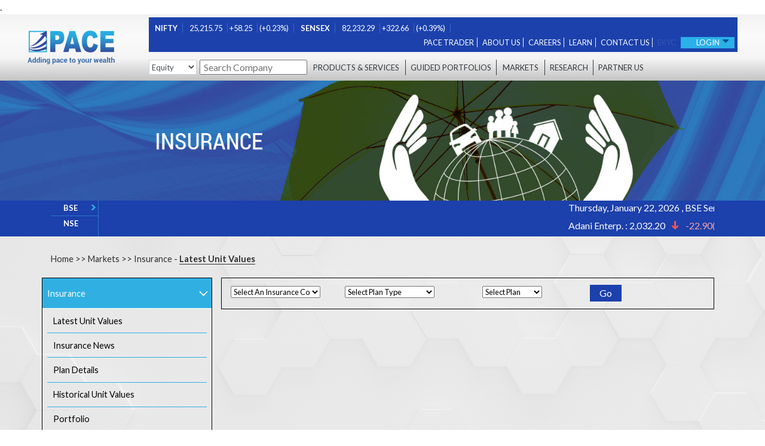

--- FILE ---
content_type: text/html; charset=UTF-8
request_url: https://www.pacefin.com/market/insurance/latest-unit-values
body_size: 22019
content:
<!DOCTYPE html>
<html lang="en">
<head>
<style type="text/css">
	#amcharts-chart-div a{display: none !important;}
	.content_modlscrs{background-color: #325DAB}
</style>
	
	<meta property="og:title" content=PACE: Brokerage Services, Live Market Updates and Financial Advisory>
	<meta property="og:site_name" content=Pace Stock Broking Services Pvt. Ltd.>
	<meta property="og:url" content=https://www.pacefin.com/>
	<meta property="og:description" content=Pace - India's most trusted financial services company offering equity trading, options trading, mutual funds, financial advisory, personal loans etc.>
	<meta property="og:type" content=website>
	<meta property="og:image" content=https://www.pacefin.com/images/Logo_default.png>
	<meta name="twitter:card" content="summary_large_image" />
	<meta name="twitter:title" content="PACE: Brokerage Services, Live Market Updates and Financial Advisory" />
	<meta name="twitter:description" content="Pace - India's most trusted financial services company offering equity trading, options trading, mutual funds, financial advisory, personal loans etc." />
	<meta name="twitter:image" content="https://www.pacefin.com/images/Logo_default.png" />
	<meta name="twitter:site" content="@pace_financial" />

	<link rel="canonical" href="https://www.pacefin.com/" />
	<meta name='robots' content='index, follow, max-image-preview:large, max-snippet:-1' />

	<script type="application/ld+json">
	{
		"@context": "https://schema.org",
		"@type": "Corporation",
		"name": "Pace Stock Broking Services Pvt. Ltd.",
		"alternateName": "Pacefin",
		"url": "https://www.pacefin.com/",
		"logo": "https://www.pacefin.com/images/Logo_default.png",
		"sameAs": [
			"https://www.facebook.com/PACE.offical",
			"https://www.linkedin.com/company/pace-stock-broking/",
			"https://twitter.com/pace_financial",
			"https://www.instagram.com/pace_financial/"
		]
		}
	</script>



	
	<!-- Global site tag (gtag.js) - Google Analytics -->
	<!--<script async src="https://www.googletagmanager.com/gtag/js?id=G-ER84FPKR1H"></script>
	<script>
	  window.dataLayer = window.dataLayer || [];
	  function gtag(){dataLayer.push(arguments);}
	  gtag('js', new Date());
	  gtag('config', 'G-ER84FPKR1H');
	</script>
	-->
	<!-- Google Tag Manager 27-sep-2021 -->
	<!-- <script>(function(w,d,s,l,i){w[l]=w[l]||[];w[l].push({'gtm.start':
	new Date().getTime(),event:'gtm.js'});var f=d.getElementsByTagName(s)[0],
	j=d.createElement(s),dl=l!='dataLayer'?'&l='+l:'';j.async=true;j.src=
	'https://www.googletagmanager.com/gtm.js?id='+i+dl;f.parentNode.insertBefore(j,f);
	})(window,document,'script','dataLayer','GTM-TLHW545');</script> -->
	<!-- End Google Tag Manager -->
<!-- Global site tag (gtag.js) - Google Analytics -->
<!-- <script async src="https://www.googletagmanager.com/gtag/js?id=G-NL4Y46JHVV"></script>
<script>
  window.dataLayer = window.dataLayer || [];
  function gtag(){dataLayer.push(arguments);}
  gtag('js', new Date());
  gtag('config', 'G-NL4Y46JHVV');
</script> -->
		 <!-- SEO Changes 2024 Start -->
	<script>
		(function (w, d, s, l, i) {
			w[l] = w[l] || [];
			w[l].push({
				'gtm.start': new Date().getTime(),
				event: 'gtm.js'
			});
			var f = d.getElementsByTagName(s)[0],
				j = d.createElement(s),
				dl = l != 'dataLayer' ? '&l=' + l : '';
			j.async = true;
			j.src =
				'https://www.googletagmanager.com/gtm.js?id=' + i + dl;
			f.parentNode.insertBefore(j, f);
		})(window, document, 'script', 'dataLayer', 'GTM-5WF25SRX');
	</script>
	<script async src="https://www.googletagmanager.com/gtag/js?id=G-62LKV10DJD"></script>
	<script>
		window.dataLayer = window.dataLayer || [];

		function gtag() {
			dataLayer.push(arguments);
		}
		gtag('js', new Date());
		gtag('config', 'G-62LKV10DJD');
	</script>
	<!-- SEO Changes 2024 End  -->

    <meta charset="UTF-8">
    <meta name="viewport" content="width=device-width, initial-scale=1.0,user-scalable=no" />
	<meta name="apple-mobile-web-app-capable" content="yes" />
	<meta name="csrf-token" content="mndFBPzgEayqMJMcdxeQjcluco6aesFCwDsA8XOA" />
	<title>PACE: Brokerage Services, Live Market Updates and Financial Advisory</title>
	 <meta name="description" content="Pace - India&#039;s most trusted financial services company offering equity trading, options trading, mutual funds, financial advisory, personal loans etc.">
     <meta name="keywords" content="Share/stock market live charts, best stock broker in Delhi, live bsesensex, 
nse nifty live, forex trading, mcx ncdex (commodity trading), which mutual funds to buy, Open demat account easily, investment advice, best stock advisory services , share price, indian stock market, intraday trading, share bazaar, most trusted stock broker in India, online trading, online brokerage, best trading platforms in India">
<meta name="robots" content="index, follow, max-image-preview:large, max-snippet:-1">
	<link rel="icon" type="image/png" sizes="16x16" href="/images/pace_favicon.png">
    <link href="/css/bootstrap.min.css" rel="stylesheet" type="text/css" />
	
    <link href="/css/slick.css" rel="stylesheet" type="text/css" />
    <link href="/css/style.css" rel="stylesheet" type="text/css" />
    <link href="/font/stylesheet.css" rel="stylesheet" type="text/css" />
	<link href="/css/footable-0.1.css" rel="stylesheet" type="text/css" />
	<link href="/css/common.css" rel="stylesheet" type="text/css" />
	<link href="/css/main.css" rel="stylesheet" type="text/css" />
	<link href="/css/default.css" rel="stylesheet" type="text/css" />
	<link href="/css/component.css" rel="stylesheet" type="text/css" />
	<link rel="stylesheet" href="https://cdnjs.cloudflare.com/ajax/libs/font-awesome/4.7.0/css/font-awesome.min.css"/>
	<link rel="stylesheet" href="https://www.amcharts.com/lib/3/plugins/export/export.css" type="text/css" media="all" />
	<script src="/js/modernizr.custom.js" type="text/javascript"> </script>
	<script src="/js/jquery-3.2.1.min.js" type="text/javascript"> </script>
	<script src="/js/lowercase-url.js" type="text/javascript"> </script>
	<!--------for datepicker css and js----------->
	<link href="/css/datepicker-jquery-ui.css" rel="stylesheet" type="text/css" />
	<script src="/js/jquery-1.12.4.js"></script>
	<script src="/js/1.12.1-jquery-ui.js"></script>
	<!--------for datepicker css and js----------->
	<script src="/js/slick.js" type="text/javascript"></script>
	<!---------swipe js -------------->
	<script type="text/javascript" src="/js/jquery.touchSwipe.min.js"></script>
	
	<!---<script type="text/javascript" src="/js/main.js"></script>-->
	<!--------market table sorting satrts here---------->
	<!--<script type="text/javascript" src="/js/jquery-latest.js"></script>-->
	<script type="text/javascript" src="/js/jquery.tablesorter.js"></script>
	
	<!--------market table sorting ends here---------->
	<!---------swipe js -------------->
 	<script src="https://www.amcharts.com/lib/3/amcharts.js"></script>
	<script src="https://www.amcharts.com/lib/3/serial.js"></script>
	<script src="https://www.amcharts.com/lib/3/plugins/export/export.min.js"></script>
	<script src="https://www.amcharts.com/lib/3/amstock.js"></script>
	<script src="https://www.amcharts.com/lib/3/themes/light.js"></script>
	<!-- Styles -->
<style>
#chartdiv {
	width	: 100%;
	height	: 300px;
}	
#chartdivnse {
	width	: 100%;
	height	: 296px; /*300*/
}
.err
{
	color:"red";
}	
* {
margin:0;
padding:0;
}
#nav {
list-style:none;
}
#nav li {
position:relative;
float:left;
text-align:center;
}
#nav li:hover {
text-decoration:underline;
}
#nav a {
display:block;
color:#FFFFFF;
z-index:9999;
text-decoration:none;
line-height:2em;
}
/* --------- Drop Down -------- */
#nav ul {
position:absolute;
left:-999em;
list-style:none;
}
#nav li:hover ul {
left:0;
top:auto;
z-index:9999;
}
.row_logo_div{margin-bottom: 4.05rem;}
.first_logo_div{margin-top:2.05rem;}
.pacefin_logo{height:55px !important;}
@media(min-width:320px) and (max-width:480px)
{
	.logo_section{height:auto;} /*545px 640px*/
	.first_logo_div{margin-top:1.05rem;}
	.data_header{height:40px;}
}
@media(min-width:992px) and (max-width:1199px)
{
}
@media(max-width:767px)
{
}
@media(max-width:1280px)
{
}
/****************/
.fixed_header{padding:0px !important;}
/***************/
.equityoptn_div {
    margin-top: 7px;
    background-color: black;
    color: #fff;
    height: 30px;
	margin-left: 5px;
	padding: 2px;
}
.search-box-conatiner {
    width: 50% !important;top: -35px;height: 0;
}
.header-srch {
    left: 0px;
    background: none;
  left: 121%;
    box-shadow: none !important;
    border: none !important;
    height: 36px !important;
    width: 193px !important;
    position: absolute;
}
.search-box-button {
    background: transparent;
    border: none;
    position: relative;
    cursor: pointer;
    top: -3px;
    left: 145px;
    padding: 10px 6px;
}
.new_search_div {
    border: 1px solid #ccc;
    width: 35%;
    height: 45px;
    margin-top: 8px;
    border-radius: 4px;
}
.select-box-text {
    position: relative;
    margin-bottom: 20px;
    margin-left: 15px;
}
#ui-id-1 {
    overflow: scroll !important;
    max-height: 200px !important;
}
.diwali_img {
    background-image: url('../images/pacefin_diwali_greeting21.jpg');
    height: 600px;
	width:650px;
    background-size: 100%;
    background-repeat: no-repeat;
}
.blink_me {
  animation: blinker 1s linear infinite;
}
@keyframes blinker {
  50% {
    opacity: 0;
  }
}
.sebi, .sebi:hover {color:#fff; text-decoration:none;}
.rdd {margin-left:1rem}

</style>
<!------external links starts here--------->
<script type="application/ld+json">
{ "@context" : "http://schema.org",
  "@type" : "Organization",
  "name" : "Your Organization Name",
  "url" : "https://www.pacefin.com",
  "sameAs" : [ "https://www.facebook.com/PACE.offical",
    "https://twitter.com/pace_financial",
    "https://www.instagram.com/pace_financial/"
    "https://www.linkedin.com/company/pace-stock-broking/"] 
}
</script>
<!-----external link ends here---------->	
</head>
<body class="overlay" aria-hidden="true" id="test" data-src='code_1'>
	<!-- Google Tag Manager (noscript) 27-sep-2021  -->
	<!-- <noscript><iframe src="https://www.googletagmanager.com/ns.html?id=GTM-TLHW545"
	height="0" width="0" style="display:none;visibility:hidden"></iframe></noscript> -->
	<!-- End Google Tag Manager (noscript) -->.

		<!-- // Body Tag SEO Changes 2024 -->
	<noscript>
		<iframe src="https://www.googletagmanager.com/ns.html?id=GTM-5WF25SRX" height="0" width="0"
			style="display:none;visibility:hidden">
		</iframe>
	</noscript>
	<!-- // Body Tag SEO Changes 2024 -->
	<section class="show-992">
         <div class="bg-blue">
            <div class="market-info-view">
               <marquee direction="scroll">
                  <ul>
                    <li><strong>NIFTY</strong> 
					 									<img src="/images/up-arrow.png" class="" alt="">
									<span >25,215.75</span>
									<span >+58.25</span>
									<span >(+0.23%)</span>
													</li>
					 <li><strong>SENSEX</strong>
														<img src="/images/up-arrow.png" class=" " alt="">
									<span >82,232.29</span>
									<span >+322.66</span>
									<span >(+0.39%)</span>
													</li>
                  </ul>
               </marquee>
            </div>
            <div class="sm-nav-992">
               <ul>
			   		<li><a href="https://pacetrader.pacefin.in/"  target="_blank">Pace Trader</a></li>
                  <li><a href="/about-us">About Us</a></li>
                  <li><a href="">Careers</a></li>
				  <li><a href="/learn">Learn</a></li>
                  <li><a href="/contact-us">Contact Us</a></li>
                  <li><a href="https://newekyc.pacefin.com:8003/" class="blink_me" target="_blank" style="border-right: none;">EKYC</a></li>
                  <li>
                     <div class="dropdown-login">
                        <button class="dropbtn-login">Login</button>
                        <div class="dropdown-content-login">
						  <!-- <a href="https://trade.pacefin.com/" target="_blank" >Trade Login</a>-->
                           <!-- <a href="https://trade.pacefin.com/Express5/login" target="_blank" >Trade Login</a> -->
						   <a href="https://pacetrader.pacefin.in/" target="_blank" >TRADE LOGIN</a>
                           <a href="https://payment.pacefin.com:8085/capexweb/capexweb/" target="_blank">Back Office</a>
                           <a href="http://www.pacefin.cmlinks.com/PortfolioTracker/PortFolioLogin.aspx" target="_blank">Portfolio Tracker</a>
                           <a href="http://ekyc.pacefin.in" target="_blank" >Direct login</a>
                           <a href="https://newekyc.pacefin.com:8003/login.aspx" target="_blank" >Branch login</a>
                        </div>
                     </div>
                  </li>
               </ul>
            </div>
         </div>
    </section>
	<nav id="sticky" class="navbar navbar-expand-md bg-gradient navbar-dark" >
         <div class="container header_continer">
            <div class="col-md-2 col-sm-6">
               <a class="navbar-brand" href="/">
                  <img class="img-responsive img-lg" src="/images/Logo_default.png" alt="logo image"/>
                  <img class="img-responsive img-sm" src="/images/Logo_scroll.png" alt="logo-scroll image"/>
               </a>
            </div>
            <div class="col-md-10 col-sm-6">
               <div class="bg-grey-nav for-mobile-search show-500-991">
                <ul>
					<li class="nav-item">
                        <div class="form-group">
                           <select class="form-control header_searchdrpdwn" id="sel1" name="sellist1">
                              <option value="equity">Equity</option>
                              <option value="mutual_fund">Mutual Fund</option>
                              <option value="derivative">Derivatives</option>
                             <!-- <option value="commodity">Commodity</option>-->
                           </select>
                        </div>
                    </li>
                    <li class="nav-item " id="header_search">
                        <!--<form class="form-inline" action="/action_page.php">
                           <span></span>
                           <input class="form-control" type="text" placeholder="Search Company">
                        </form>-->
						<div class="search form-inline">
							<!--<button type="submit" class="search-box-button" id="top_go_btn">
								<span></span>
							</button>-->
							<input name="top_company_name"   id="top_company_name" class="ui-autocomplete-input header_autoload top_company_name_tablet" type="text" placeholder="Search Company">
							<input name="mf_company_name"   id="mf_company_name" class="ui-autocomplete-input header_autoload mf_company_name_tablet" type="text" placeholder="Search Company" style="display:none;">
							<input name="derivative_company_name"   id="derivative_company_name" class="ui-autocomplete-input header_autoload derivative_company_name_tablet" type="text" placeholder="Search Company" style="display:none;">
							<input name="commodity_company_name"   id="commodity_company_name" class="ui-autocomplete-input header_autoload commodity_company_name_tablet" type="text" placeholder="Search Company" style="display:none;">
							<ul class="top-company-search">
							</ul>
							<input type='hidden' id='information_page' name="information_page" value="Detailed Quotes" />
							<input type="hidden" class="cocode_company">
                        </div> 
                    </li>
						<li class="nav-item login_fix_header" style="padding-left:25px;padding-top:3px;display:none;">
                         <div class="dropdown-login">
                              <button class="dropbtn-login">Login</button>
                              <div class="dropdown-content-login">
                                 <!--<a href="https://trade.pacefin.com/" target="_blank" style="font-size: 12px;">Trade Login</a>-->
                                 <a href="https://trade.pacefin.com/Express5/login" target="_blank" >Trade Login</a>
                                 <a href="https://payment.pacefin.com:8085/capexweb/capexweb/" target="_blank" style="font-size: 12px;">Back Office</a>
                                <a href="http://www.pacefin.cmlinks.com/PortfolioTracker/PortFolioLogin.aspx" target="_blank" style="font-size: 12px;">Portfolio Tracker</a>
                                <a href="https://newekyc.pacefin.com:8003/emailverification.aspx" target="_blank" >Direct login</a>
                           		<a href="https://newekyc.pacefin.com:8003/login.aspx" target="_blank" >Branch login</a>
                              </div>
                           </div>
                     </li>
                  </ul>
				  &nbsp;
               </div>
               <div class="bg-blue hide-992">
                  <div class="market-info-view">
                     <!--<marquee direction="scroll">--->
                        <ul class="ticker_ul">
                            <li class="ticker_li"  id="nifty_ticker" >
								<span class="index-title pr-lg-2 pr-md-1 tab-left">NIFTY</span>
																	<!--<span><img src="/images/up-arrow.png" class=" tab-left" alt=""></span>-->
									<span class="index-content pl-md-2 p-mdr-2 tab-left">25,215.75</span>
									<span class="index-content pr-lg-2 pr-md-1 tab-left">+58.25</span>
									<span class="index-content tab-left">(+0.23%)</span>
															</li>
							<li  class="ticker_li" id="sensex_ticker" >	
								<span class="index-title pr-lg-2 pr-md-1 tab-left">SENSEX</span>
																	<!--<span><img src="/images/up-arrow.png" class=" tab-left" alt=""></span>-->
									<span class="index-content pl-lg-2 pr-lg-2 pl-md-1 pr-md-1 tab-left">82,232.29</span>
									<span class="index-content pr-lg-2 pr-md-1 tab-left">+322.66</span>
									<span class="index-content tab-left">(+0.39%)</span>
															</li>
                        </ul>
                    <!-- </marquee>-->
                  </div>
                  <div class="bg-blue-right-nav hide-992">
                     <ul>
						<li><a href="https://pacetrader.pacefin.in/"  target="_blank">Pace Trader</a></li>
                        <li><a href="/about-us">About Us</a></li>
                        <li><a href="/careers">Careers</a></li>
						<li><a href="/learn">Learn</a></li>
                        <li ><a href="/contact-us" class="contct_header">Contact Us</a></li>
                        <li ><a href="https://newekyc.pacefin.com:8003/" class="contct_header blink_me" target="_blank" style="border-right: none;">EKYC</a></li>
						<li class="login_header">
                           <div class="dropdown-login">
                              <button class="dropbtn-login">Login</button>
                              <div class="dropdown-content-login">
                                <!-- <a href="https://trade.pacefin.com/" target="_blank" >Trade Login</a>-->
                                <!-- <a href="https://trade.pacefin.com/Express5/login" target="_blank" >Trade Login</a> -->
								<a href="https://pacetrader.pacefin.in/" target="_blank" >TRADE LOGIN</a>
                                 <a href="https://payment.pacefin.com:8085/capexweb/capexweb/" target="_blank">Back Office</a>
                                 <a href="http://www.pacefin.cmlinks.com/PortfolioTracker/PortFolioLogin.aspx" target="_blank">Portfolio Tracker</a>
                                <a href="https://ekyc.pacefin.in" target="_blank" >Direct login</a>
                           		<a href="https://newekyc.pacefin.com:8003/login.aspx" target="_blank" >Branch login</a>
                              </div>
                           </div>
                        </li>
                     </ul>
                  </div>
               </div>
               <div class="collapse navbar-collapse bg-grey-nav hide-992" id="collapsibleNavbar">
                  <ul class="navbar-nav after_fixed" id=""><!----getq----->
                     <li class="nav-item">
                        <div class="form-group">
                           <select class="form-control header_searchdrpdwn" id="sel1" name="sellist1">
                              <option value="equity">Equity</option>
                              <option value="mutual_fund">Mutual Fund</option>
                              <option value="derivative">Derivatives</option>
                            <!--  <option value="commodity">Commodity</option>-->
                           </select>
                        </div>
                     </li>
                     <li class="nav-item " id="header_search">
                        <!--<form class="form-inline" action="/action_page.php">
                           <span></span>
                           <input class="form-control" type="text" placeholder="Search Company">
                        </form>-->
						<div class="search form-inline">
							<!--<button type="submit" class="search-box-button" id="top_go_btn">
								<span></span>
							</button>-->
							<input name="top_company_name"   id="top_company_name" class="ui-autocomplete-input header_autoload top_company_name_desk" type="text" placeholder="Search Company">
							<input name="mf_company_name"   id="mf_company_name" class="ui-autocomplete-input header_autoload mf_company_name_desk" type="text" placeholder="Search Company" style="display:none;">
							<input name="derivative_company_name"   id="derivative_company_name" class="ui-autocomplete-input header_autoload derivative_company_name_desk" type="text" placeholder="Search Company" style="display:none;">
							<input name="commodity_company_name"   id="commodity_company_name" class="ui-autocomplete-input header_autoload commodity_company_name_desk" type="text" placeholder="Search Company" style="display:none;">
							<ul class="top-company-search">
							</ul>
							<input type='hidden' id='information_page' name="information_page" value="Detailed Quotes" />
							<input type="hidden" class="cocode_company">
                        </div> 
                     </li>
					 <!--<li class="nav-item prodserv_mega_menu_li"><a href="/products-services" class="d-block prodserv_menu">PRODUCTS & SERVICES</a>
							<ul class="dropdown_menu1 mega-menu1" style="display:none;margin-top:5px;">
								  <li class="mega-menu-column1">
									<ul class="menu_link1">
									  <li class="inner_menu_list1"><a href="/products-services">Overview</a></li>
									  <li class="inner_menu_list1"><a href="/mutual-fund">Mutual Fund</a></li>
									</ul>
								  </li>
								  <li class="mega-menu-column1">
									<ul class="menu_link1">
										<li class="inner_menu_list1"><a href="/equity-derivative">Equity & Derivatives</a></li>
										<li class="inner_menu_list1"><a href="/wealth-management">Wealth Management</a></li>
									</ul>
								  </li>
								   <li class="mega-menu-column1">
									<ul class="menu_link1">
										<li class="inner_menu_list1"><a href="/commodities">Commodities</a></li>
										<li class="inner_menu_list1" id=""><a href="/nbfc">NBFC</a></li>
									</ul>
								  </li>
								  <li class="mega-menu-column1">
									<ul class="menu_link1">
										<li class="inner_menu_list1" id=""><a href="/currencies">Currencies</a></li>
										<li class="inner_menu_list1"><a href="/nri-desk">NRI Desk</a></li>
									</ul>
								  </li>
							</ul>
						</li>-->
						<div class="collapse navbar-collapse" id="bs-example-navbar-collapse-1" >
						  <ul class="nav navbar-nav main_prod_ul">
							<li class="dropdown psdropdown">
							  <a href="/products-services" class="dropdown-toggle d-block prodserv_link pro_link" data-toggle="dropdown">PRODUCTS & SERVICES </a>
							  <ul class="dropdown-menu newprod_dropdwn">
								<li class="mega-menu-column1">
									<ul class="menu_link1">
									  <li class="inner_menu_list1"><a href="/products-services">Overview</a></li>
									  <li class="inner_menu_list1"><a href="/mutual-fund">Mutual Fund</a></li>
									</ul>
								</li>
								<li class="mega-menu-column1">
									<ul class="menu_link1">
										<li class="inner_menu_list1"><a href="/equity-derivative">Equity & Derivatives</a></li>
										<li class="inner_menu_list1"><a href="/wealth-management">Wealth Management</a></li>
									</ul>
								</li>
								<li class="mega-menu-column1">
									<ul class="menu_link1">
										<!--<li class="inner_menu_list1"><a href="/commodities">Commodities</a></li>
	-->
										<li class="inner_menu_list1" id=""><a href="/nbfc">NBFC</a></li>
										<li class="inner_menu_list1" id=""><a href="/currencies">Currencies</a></li>
									</ul>
								</li>
								<li class="">
									<ul class="menu_link1">
													<li class="inner_menu_list1"><a href="/nri-desk">NRI Desk</a></li>
									</ul>
								</li>
							  </ul>
							</li>
						  </ul>
						</div>
                     <li class="nav-item">
                        <a class="nav-link" href="/guided-portfolio">Guided Portfolios</a>
                     </li>
					 <!--<li class="market_mega_menu_li ">
							<div class="market_menudiv">
							<a href="" class="d-block  market_menu" >MARKETS</a>
							<ul class="dropdown_menu mega-menu" style="display:none;">
								  <li class="mega-menu-column">
									<ul class="menu_link">
									  <li class="inner_menu_list"><a href="/market/Daily-Market-Tracker/gainer-loser">Equity</a></li>
									  <li class="inner_menu_list" id=""><a href="/market/commodity/get-quotes">Commodity</a></li>
									</ul>
								  </li>
								  <li class="mega-menu-column">
									<ul class="menu_link">
										<li class="inner_menu_list"><a href="/market/derivative/get-quotes">Derivatives</a></li>
										<li class="inner_menu_list"><a href="/market/insurance/latest-unit-values">Insurance</a></li>
									</ul>
								  </li>
								  <li class="mega-menu-column">
									<ul class="menu_link">
										<li class="inner_menu_list"><a href="/market/mutualfund/new-fund-offers">Mutual Funds</a></li>
										<li class="inner_menu_list"><a href="/market/currency/mcx-currency-derivative">Currency</a></li>
									</ul>
								  </li>
								   <li class="ipo-mega-menu-column">
									<ul class="menu_link">
										<li class="inner_menu_list"><a href="/market/ipo/forthcoming-issues">IPOs</a></li>
									</ul>
								  </li>
							</ul>
							</div>	
					   </li>-->
					   <div class="collapse navbar-collapse mrk_navdiv" id="bs-example-navbar-collapse-1" >
						  <ul class="nav navbar-nav main_mark_ul">
							<li class="dropdown mrkdropdown">
							  <a href="/market/Daily-Market-Tracker/gainer-loser" class="dropdown-toggle d-block prodserv_link mrk_link" data-toggle="dropdown">MARKETS </a>
							  <ul class="dropdown-menu newmark_dropdwn">
								<li class="mega-menu-column">
									<ul class="menu_link">
									  <li class="inner_menu_list"><a href="/market/Daily-Market-Tracker/gainer-loser">Equity</a></li>
									  <li class="inner_menu_list"><a href="/market/derivative/get-quotes">Derivatives</a></li>
									 <!-- <li class="inner_menu_list" id=""><a href="/market/commodity/get-quotes">Commodity</a></li>-->
									</ul>
								</li>
								<li class="mega-menu-column">
									<ul class="menu_link">
														<li class="inner_menu_list"><a href="/market/insurance/latest-unit-values">Insurance</a></li>
														<li class="inner_menu_list"><a href="/market/mutualfund/new-fund-offers">Mutual Funds</a></li>
									</ul>
								</li>
								<li class="mega-menu-column">
									<ul class="menu_link">
												<li class="inner_menu_list"><a href="/market/currency/nse-currency-derivative">Currency</a></li>
												<li class="inner_menu_list"><a href="/market/ipo/forthcoming-issues">IPOs</a></li>
											</ul>
								</li>
								<li class="ipo-mega-menu-column">
									<ul class="menu_link">
										</ul>
								</li>
							  </ul>
							</li>
						  </ul>
						</div>
                     <li class="nav-item">
                        <a class="nav-link" href="/research">Research</a>
                     </li>
                     <li class="nav-item">
                        <a class="nav-link" href="/partner-us">Partner Us</a>
                     </li>
					 <li class="nav-item login_fix_header" style="display:none;">
                         <div class="dropdown-login">
                              <button class="dropbtn-login">Login</button>
                              <div class="dropdown-content-login">
                                 <a href="https://trade.pacefin.com/" target="_blank" style="font-size:0.7rem">Trade Login</a>
                                 <a href="https://payment.pacefin.com:8085/capexweb/capexweb/" target="_blank" style="font-size:0.7rem">Back Office</a>
                                 <a href="http://www.pacefin.cmlinks.com/PortfolioTracker/PortFolioLogin.aspx" target="_blank" style="font-size:0.7rem">Portfolio Tracker</a>
                                 <a href="https://newekyc.pacefin.com:8003/emailverification.aspx" target="_blank" >Direct login</a>
                           		<a href="https://newekyc.pacefin.com:8003/login.aspx" target="_blank" >Branch login</a>
                              </div>
                           </div>
                     </li>
                  </ul>
               </div>
               <!--  -->
               <div class="show-992" >
                  <nav class="cbp-spmenu cbp-spmenu-vertical cbp-spmenu-right mob-dropdown-custom " id="cbp-spmenu-s2" style="overflow-y:scroll;">
                     <h3><img class="img-fluid" src="/images/logo.png" alt="logo image"/></h3>
                     <div class="dropdown">
                        <button class="btn dropdown-toggle " type="button" data-toggle="dropdown">Products & Services
                        <span class="caret"></span></button>
                        <ul class="dropdown-menu drop_button">
						   <li><a href="/products-services">Overview</a></li>
                           <li><a href="/equity-derivative">Equity & Derivatives</a></li>
						   <li><a href="/mutual-fund">Mutual fund</a></li>
              <!-- <li><a href="/commodities">Commodity</a></li>-->
                           <li><a href="/currencies">Currency</a></li>
						   <li><a href="/wealth-management">Wealth Management</a></li>
                           <li><a href="/nbfc">NBFC</a></li>
                           <li><a href="/nri-desk">NRI Desk</a></li>
                        </ul>
                     </div>
                     <a href="#">Guided Portfolios</a>
                     <div class="dropdown">
                        <button class="btn dropdown-toggle " type="button" data-toggle="dropdown">Markets
                        <span class="caret"></span></button>
                        <ul class="dropdown-menu drop_button">
                           <li><a href="/market/Daily-Market-Tracker/gainer-loser">Equity</a></li>
                          <!-- <li><a href="/market/commodity/get-quotes">Commodity</a></li>-->
                           <li><a href="/market/derivative/get-quotes">Derivatives</a></li>
                           <li><a href="/market/insurance/latest-unit-values">Insurance</a></li>
                           <li><a href="/market/mutualfund/new-fund-offers">Mutual fund</a></li>
                           <li><a href="/market/currency/nse-currency-derivative">Currency</a></li>
                           <li><a href="/market/ipo/forthcoming-issues">IPO's</a></li>
                        </ul>
                     </div>
                     <a href="/research">Research</a>
                     <a href="/partner-us">Partner Us</a>
                  </nav>
               </div>
            </div>
         </div>
         <div class="main show-992">
            <section>
               <button id="showRight">MENU</button>
            </section>
         </div>
    </nav>
	<section>
         <div class="bg-grey-nav for-mobile-search bg-gradient show-320-480">
            <ul>
               <li class="nav-item">
                        <div class="form-group">
                           <select class="form-control header_searchdrpdwn" id="sel1" name="sellist1">
                              <option value="equity">Equity</option>
                              <option value="mutual_fund">Mutual Fund</option>
                              <option value="derivative">Derivatives</option>
                              <!--<option value="commodity">Commodity</option>-->
                           </select>
                        </div>
                     </li>
                  <li class="nav-item " id="header_search">
                        <!--<form class="form-inline" action="/action_page.php">
                           <span></span>
                           <input class="form-control" type="text" placeholder="Search Company">
                        </form>-->
						<div class="search form-inline">
							<!--<button type="submit" class="search-box-button" id="top_go_btn">
								<span></span>
							</button>-->
							<input name="top_company_name"   id="top_company_name" class="ui-autocomplete-input header_autoload top_company_name" type="text" placeholder="Search Company">
							<input name="mf_company_name"   id="mf_company_name" class="ui-autocomplete-input header_autoload mf_company_name" type="text" placeholder="Search Company" style="display:none;">
							<input name="derivative_company_name"   id="derivative_company_name" class="ui-autocomplete-input header_autoload derivative_company_name" type="text" placeholder="Search Company" style="display:none;">
							<input name="commodity_company_name"   id="commodity_company_name" class="ui-autocomplete-input header_autoload commodity_company_name" type="text" placeholder="Search Company" style="display:none;">
							<ul class="top-company-search">
							</ul>
							<input type='hidden' id='information_page' name="information_page" value="Detailed Quotes" />
							<input type="hidden" class="cocode_company">
                        </div> 
                     </li>
            </ul>
			&nbsp;
         </div>
		<!--- <div class="container">
			<script id='code_1'>
				 /* $(function() {		alert();
					//Enable swiping...
					$("#test").swipe({ 	
					 //Generic swipe handler for all directions
						swipe:function(event, direction, fingerCount) {
							$(this).text("You swiped " + direction );	
						},
						//Default is 75px, set to 0 for demo so any distance triggers swipe
					   threshold:0 
					});
				});  */
				/* $("#test").swipe( {
swipeStatus:function(event, phase, direction, distance, duration, fingerCount)
{
  //Here we can check the:
  phase : 'start'
  direction : 'left', 'right'
  distance : 1000
  duration : 1
  fingerCount : 1
  },
  threshold:100,
  maxTimeThreshold:2500,
  fingers:'all'
});
 */
			</script>
		</div>-->	
    </section>
	<section class="container-fluid p-0 slider_section">
        <div id="Banner" class=" slide" data-ride="carousel">
                <div class="carousel-inner">
                  <div class="carousel-item active">
                    <img src="/images/banner_insurance.jpg" alt="" class="img-fluid">
                   
                  </div>
                  
                 
                </div>
               
        </div>
	</section>
	<section class="container-fluid main-bg-color ">
		<div class="container-fluid main-bg-color"> <div class="container"> <div class="row">  
			 <div class="col-3 col-sm-1 bsetab"> <span class="bseOnTab"> BSE </span> <br>  <span> NSE </span>
			
			</div> 
			<div class="col-9 col-sm-11"> 
				<span class="">
					<marquee onMouseOver="this.stop()" onMouseOut="this.start()" style="color:#fff;" direction="left">
						<p class="market-value m-0 ticker-font">
							Thursday, January 22, 2026	,
						
															BSE Sensex : 82,232.29
								 
									<span><img src="/images/up.png" alt="" class="img-fluid pr-1 pl-2 align-baseline"></span> <span class="top-profit px-1">82,232.29(0.39%)</span> ,
								 	
															Adani Ports : 1,413.00
								 
									<span><img src="/images/up.png" alt="" class="img-fluid pr-1 pl-2 align-baseline"></span> <span class="top-profit px-1">1,413.00(2.51%)</span> ,
								 	
															Asian Paints : 2,692.20
								 
									<span><img src="/images/up.png" alt="" class="img-fluid pr-1 pl-2 align-baseline"></span> <span class="top-profit px-1">2,692.20(1.21%)</span> ,
								 	
															Axis Bank : 1,285.55
								 
									<span><img src="/images/up.png" alt="" class="img-fluid pr-1 pl-2 align-baseline"></span> <span class="top-profit px-1">1,285.55(0.09%)</span> ,
								 	
															Bajaj Finance : 943.90
								 
									<span><img src="/images/up.png" alt="" class="img-fluid pr-1 pl-2 align-baseline"></span> <span class="top-profit px-1">943.90(0.83%)</span> ,
								 	
															Bajaj Finserv : 1,981.70
								 
									<span><img src="/images/up.png" alt="" class="img-fluid pr-1 pl-2 align-baseline"></span> <span class="top-profit px-1">1,981.70(1.11%)</span> ,
								 	
															Bharat Electron : 412.10
								 
									<span><img src="/images/up.png" alt="" class="img-fluid pr-1 pl-2 align-baseline"></span> <span class="top-profit px-1">412.10(2.39%)</span> ,
								 	
															Bharti Airtel : 2,012.50
								 
									<span><img src="/images/up.png" alt="" class="img-fluid pr-1 pl-2 align-baseline"></span> <span class="top-profit px-1">2,012.50(0.83%)</span> ,
								 	
															Eternal : 283.05
								 
									<span><img src="/images/down.png" alt="" class="img-fluid pr-1 pl-2 align-baseline"></span> <span class="top-loss px-1">283.05(-0.12%)</span> , 
								 	
															HCL Technologies : 1,687.15
								 
									<span><img src="/images/up.png" alt="" class="img-fluid pr-1 pl-2 align-baseline"></span> <span class="top-profit px-1">1,687.15(0.30%)</span> ,
								 	
															HDFC Bank : 917.85
								 
									<span><img src="/images/down.png" alt="" class="img-fluid pr-1 pl-2 align-baseline"></span> <span class="top-loss px-1">917.85(-0.25%)</span> , 
								 	
															Hind. Unilever : 2,384.10
								 
									<span><img src="/images/up.png" alt="" class="img-fluid pr-1 pl-2 align-baseline"></span> <span class="top-profit px-1">2,384.10(0.72%)</span> ,
								 	
															ICICI Bank : 1,345.50
								 
									<span><img src="/images/down.png" alt="" class="img-fluid pr-1 pl-2 align-baseline"></span> <span class="top-loss px-1">1,345.50(-0.22%)</span> , 
								 	
															Infosys : 1,661.20
								 
									<span><img src="/images/up.png" alt="" class="img-fluid pr-1 pl-2 align-baseline"></span> <span class="top-profit px-1">1,661.20(0.40%)</span> ,
								 	
															Interglobe Aviat : 4,911.00
								 
									<span><img src="/images/up.png" alt="" class="img-fluid pr-1 pl-2 align-baseline"></span> <span class="top-profit px-1">4,911.00(1.10%)</span> ,
								 	
															ITC : 326.70
								 
									<span><img src="/images/up.png" alt="" class="img-fluid pr-1 pl-2 align-baseline"></span> <span class="top-profit px-1">326.70(0.62%)</span> ,
								 	
															Kotak Mah. Bank : 422.70
								 
									<span><img src="/images/up.png" alt="" class="img-fluid pr-1 pl-2 align-baseline"></span> <span class="top-profit px-1">422.70(0.26%)</span> ,
								 	
															Larsen &amp; Toubro : 3,770.00
								 
									<span><img src="/images/up.png" alt="" class="img-fluid pr-1 pl-2 align-baseline"></span> <span class="top-profit px-1">3,770.00(0.08%)</span> ,
								 	
															M &amp; M : 3,549.05
								 
									<span><img src="/images/down.png" alt="" class="img-fluid pr-1 pl-2 align-baseline"></span> <span class="top-loss px-1">3,549.05(-0.09%)</span> , 
								 	
															Maruti Suzuki : 15,771.00
								 
									<span><img src="/images/up.png" alt="" class="img-fluid pr-1 pl-2 align-baseline"></span> <span class="top-profit px-1">15,771.00(0.01%)</span> ,
								 	
															NTPC : 340.60
								 
									<span><img src="/images/up.png" alt="" class="img-fluid pr-1 pl-2 align-baseline"></span> <span class="top-profit px-1">340.60(0.58%)</span> ,
								 	
															Power Grid Corpn : 256.95
								 
									<span><img src="/images/up.png" alt="" class="img-fluid pr-1 pl-2 align-baseline"></span> <span class="top-profit px-1">256.95(0.49%)</span> ,
								 	
															Reliance Industr : 1,405.20
								 
									<span><img src="/images/up.png" alt="" class="img-fluid pr-1 pl-2 align-baseline"></span> <span class="top-profit px-1">1,405.20(0.09%)</span> ,
								 	
															SBI : 1,044.60
								 
									<span><img src="/images/up.png" alt="" class="img-fluid pr-1 pl-2 align-baseline"></span> <span class="top-profit px-1">1,044.60(1.60%)</span> ,
								 	
															Sun Pharma.Inds. : 1,630.90
								 
									<span><img src="/images/up.png" alt="" class="img-fluid pr-1 pl-2 align-baseline"></span> <span class="top-profit px-1">1,630.90(1.14%)</span> ,
								 	
															Tata Steel : 189.00
								 
									<span><img src="/images/up.png" alt="" class="img-fluid pr-1 pl-2 align-baseline"></span> <span class="top-profit px-1">189.00(2.52%)</span> ,
								 	
															TCS : 3,152.50
								 
									<span><img src="/images/up.png" alt="" class="img-fluid pr-1 pl-2 align-baseline"></span> <span class="top-profit px-1">3,152.50(1.00%)</span> ,
								 	
															Tech Mahindra : 1,700.00
								 
									<span><img src="/images/up.png" alt="" class="img-fluid pr-1 pl-2 align-baseline"></span> <span class="top-profit px-1">1,700.00(0.76%)</span> ,
								 	
															Titan Company : 4,066.85
								 
									<span><img src="/images/down.png" alt="" class="img-fluid pr-1 pl-2 align-baseline"></span> <span class="top-loss px-1">4,066.85(-0.33%)</span> , 
								 	
															Trent : 3,792.50
								 
									<span><img src="/images/up.png" alt="" class="img-fluid pr-1 pl-2 align-baseline"></span> <span class="top-profit px-1">3,792.50(0.74%)</span> ,
								 	
															UltraTech Cem. : 12,319.00
								 
									<span><img src="/images/up.png" alt="" class="img-fluid pr-1 pl-2 align-baseline"></span> <span class="top-profit px-1">12,319.00(0.77%)</span> ,
								 	
													</p>
					</marquee>
				</span>
				
				<span>
				<marquee direction="left" onMouseOver="this.stop()" onMouseOut="this.start()" style="color:#fff;">
						<p class="market-value m-0 ticker-font">
							
															Adani Enterp. : 2,032.20
								 
									<span><img src="/images/down.png" alt="" class="img-fluid pr-1 pl-2 align-baseline"></span> <span class="top-loss px-1">-22.90(-1.11%)</span> , 
								 	
															Adani Ports : 1,378.60
								 
									<span><img src="/images/up.png" alt="" class="img-fluid pr-1 pl-2 align-baseline"></span> <span class="top-profit px-1">11.00(0.80%)</span> ,
								 	
															Apollo Hospitals : 6,826.50
								 
									<span><img src="/images/down.png" alt="" class="img-fluid pr-1 pl-2 align-baseline"></span> <span class="top-loss px-1">-86.00(-1.24%)</span> , 
								 	
															Asian Paints : 2,661.10
								 
									<span><img src="/images/down.png" alt="" class="img-fluid pr-1 pl-2 align-baseline"></span> <span class="top-loss px-1">-14.50(-0.54%)</span> , 
								 	
															Axis Bank : 1,284.90
								 
									<span><img src="/images/down.png" alt="" class="img-fluid pr-1 pl-2 align-baseline"></span> <span class="top-loss px-1">-8.60(-0.66%)</span> , 
								 	
															Bajaj Auto : 9,179.00
								 
									<span><img src="/images/down.png" alt="" class="img-fluid pr-1 pl-2 align-baseline"></span> <span class="top-loss px-1">-1.00(-0.01%)</span> , 
								 	
															Bajaj Finance : 936.25
								 
									<span><img src="/images/up.png" alt="" class="img-fluid pr-1 pl-2 align-baseline"></span> <span class="top-profit px-1">3.05(0.33%)</span> ,
								 	
															Bajaj Finserv : 1,959.90
								 
									<span><img src="/images/up.png" alt="" class="img-fluid pr-1 pl-2 align-baseline"></span> <span class="top-profit px-1">1.20(0.06%)</span> ,
								 	
															Bharat Electron : 402.65
								 
									<span><img src="/images/down.png" alt="" class="img-fluid pr-1 pl-2 align-baseline"></span> <span class="top-loss px-1">-6.70(-1.64%)</span> , 
								 	
															Bharti Airtel : 1,996.10
								 
									<span><img src="/images/up.png" alt="" class="img-fluid pr-1 pl-2 align-baseline"></span> <span class="top-profit px-1">0.10(0.01%)</span> ,
								 	
															Cipla : 1,369.60
								 
									<span><img src="/images/down.png" alt="" class="img-fluid pr-1 pl-2 align-baseline"></span> <span class="top-loss px-1">-8.80(-0.64%)</span> , 
								 	
															Coal India : 414.05
								 
									<span><img src="/images/down.png" alt="" class="img-fluid pr-1 pl-2 align-baseline"></span> <span class="top-loss px-1">-1.25(-0.30%)</span> , 
								 	
															Dr Reddy&#039;s Labs : 1,157.20
								 
									<span><img src="/images/down.png" alt="" class="img-fluid pr-1 pl-2 align-baseline"></span> <span class="top-loss px-1">-9.50(-0.81%)</span> , 
								 	
															Eicher Motors : 7,140.00
								 
									<span><img src="/images/down.png" alt="" class="img-fluid pr-1 pl-2 align-baseline"></span> <span class="top-loss px-1">-33.50(-0.47%)</span> , 
								 	
															Eternal : 283.50
								 
									<span><img src="/images/up.png" alt="" class="img-fluid pr-1 pl-2 align-baseline"></span> <span class="top-profit px-1">13.90(5.16%)</span> ,
								 	
															Grasim Inds : 2,735.60
								 
									<span><img src="/images/up.png" alt="" class="img-fluid pr-1 pl-2 align-baseline"></span> <span class="top-profit px-1">22.00(0.81%)</span> ,
								 	
															HCL Technologies : 1,682.50
								 
									<span><img src="/images/down.png" alt="" class="img-fluid pr-1 pl-2 align-baseline"></span> <span class="top-loss px-1">-4.80(-0.28%)</span> , 
								 	
															HDFC Bank : 920.35
								 
									<span><img src="/images/down.png" alt="" class="img-fluid pr-1 pl-2 align-baseline"></span> <span class="top-loss px-1">-10.85(-1.17%)</span> , 
								 	
															HDFC Life Insur. : 724.35
								 
									<span><img src="/images/down.png" alt="" class="img-fluid pr-1 pl-2 align-baseline"></span> <span class="top-loss px-1">-7.75(-1.06%)</span> , 
								 	
															Hind. Unilever : 2,368.00
								 
									<span><img src="/images/down.png" alt="" class="img-fluid pr-1 pl-2 align-baseline"></span> <span class="top-loss px-1">-11.10(-0.47%)</span> , 
								 	
															Hindalco Inds. : 939.20
								 
									<span><img src="/images/up.png" alt="" class="img-fluid pr-1 pl-2 align-baseline"></span> <span class="top-profit px-1">11.10(1.20%)</span> ,
								 	
															ICICI Bank : 1,349.00
								 
									<span><img src="/images/down.png" alt="" class="img-fluid pr-1 pl-2 align-baseline"></span> <span class="top-loss px-1">-26.80(-1.95%)</span> , 
								 	
															Infosys : 1,654.40
								 
									<span><img src="/images/down.png" alt="" class="img-fluid pr-1 pl-2 align-baseline"></span> <span class="top-loss px-1">-4.50(-0.27%)</span> , 
								 	
															Interglobe Aviat : 4,857.50
								 
									<span><img src="/images/up.png" alt="" class="img-fluid pr-1 pl-2 align-baseline"></span> <span class="top-profit px-1">67.50(1.41%)</span> ,
								 	
															ITC : 324.75
								 
									<span><img src="/images/down.png" alt="" class="img-fluid pr-1 pl-2 align-baseline"></span> <span class="top-loss px-1">-1.55(-0.48%)</span> , 
								 	
															Jio Financial : 263.25
								 
									<span><img src="/images/down.png" alt="" class="img-fluid pr-1 pl-2 align-baseline"></span> <span class="top-loss px-1">-2.25(-0.85%)</span> , 
								 	
															JSW Steel : 1,174.60
								 
									<span><img src="/images/up.png" alt="" class="img-fluid pr-1 pl-2 align-baseline"></span> <span class="top-profit px-1">14.60(1.26%)</span> ,
								 	
															Kotak Mah. Bank : 421.60
								 
									<span><img src="/images/down.png" alt="" class="img-fluid pr-1 pl-2 align-baseline"></span> <span class="top-loss px-1">-2.20(-0.52%)</span> , 
								 	
															Larsen &amp; Toubro : 3,766.50
								 
									<span><img src="/images/down.png" alt="" class="img-fluid pr-1 pl-2 align-baseline"></span> <span class="top-loss px-1">-44.00(-1.15%)</span> , 
								 	
															M &amp; M : 3,553.30
								 
									<span><img src="/images/down.png" alt="" class="img-fluid pr-1 pl-2 align-baseline"></span> <span class="top-loss px-1">-4.20(-0.12%)</span> , 
								 	
															Maruti Suzuki : 15,770.00
								 
									<span><img src="/images/down.png" alt="" class="img-fluid pr-1 pl-2 align-baseline"></span> <span class="top-loss px-1">-109.00(-0.69%)</span> , 
								 	
															Max Healthcare : 1,004.20
								 
									<span><img src="/images/up.png" alt="" class="img-fluid pr-1 pl-2 align-baseline"></span> <span class="top-profit px-1">11.30(1.14%)</span> ,
								 	
															Nestle India : 1,283.20
								 
									<span><img src="/images/down.png" alt="" class="img-fluid pr-1 pl-2 align-baseline"></span> <span class="top-loss px-1">-12.50(-0.96%)</span> , 
								 	
															Nifty 50 : 25,157.50
								 
									<span><img src="/images/down.png" alt="" class="img-fluid pr-1 pl-2 align-baseline"></span> <span class="top-loss px-1">-75.00(-0.30%)</span> , 
								 	
															NTPC : 338.70
								 
									<span><img src="/images/down.png" alt="" class="img-fluid pr-1 pl-2 align-baseline"></span> <span class="top-loss px-1">-0.05(-0.01%)</span> , 
								 	
															O N G C : 242.37
								 
									<span><img src="/images/up.png" alt="" class="img-fluid pr-1 pl-2 align-baseline"></span> <span class="top-profit px-1">1.98(0.82%)</span> ,
								 	
															Power Grid Corpn : 255.80
								 
									<span><img src="/images/up.png" alt="" class="img-fluid pr-1 pl-2 align-baseline"></span> <span class="top-profit px-1">1.75(0.69%)</span> ,
								 	
															Reliance Industr : 1,404.60
								 
									<span><img src="/images/up.png" alt="" class="img-fluid pr-1 pl-2 align-baseline"></span> <span class="top-profit px-1">10.60(0.76%)</span> ,
								 	
															SBI : 1,028.65
								 
									<span><img src="/images/down.png" alt="" class="img-fluid pr-1 pl-2 align-baseline"></span> <span class="top-loss px-1">-7.75(-0.75%)</span> , 
								 	
															SBI Life Insuran : 2,055.40
								 
									<span><img src="/images/up.png" alt="" class="img-fluid pr-1 pl-2 align-baseline"></span> <span class="top-profit px-1">6.30(0.31%)</span> ,
								 	
															Shriram Finance : 986.00
								 
									<span><img src="/images/down.png" alt="" class="img-fluid pr-1 pl-2 align-baseline"></span> <span class="top-loss px-1">-1.50(-0.15%)</span> , 
								 	
															Sun Pharma.Inds. : 1,612.90
								 
									<span><img src="/images/down.png" alt="" class="img-fluid pr-1 pl-2 align-baseline"></span> <span class="top-loss px-1">-0.90(-0.06%)</span> , 
								 	
															Tata Consumer : 1,163.60
								 
									<span><img src="/images/down.png" alt="" class="img-fluid pr-1 pl-2 align-baseline"></span> <span class="top-loss px-1">-21.40(-1.81%)</span> , 
								 	
															Tata Motors PVeh : 339.25
								 
									<span><img src="/images/up.png" alt="" class="img-fluid pr-1 pl-2 align-baseline"></span> <span class="top-profit px-1">1.40(0.41%)</span> ,
								 	
															Tata Steel : 184.41
								 
									<span><img src="/images/up.png" alt="" class="img-fluid pr-1 pl-2 align-baseline"></span> <span class="top-profit px-1">0.85(0.46%)</span> ,
								 	
															TCS : 3,122.60
								 
									<span><img src="/images/up.png" alt="" class="img-fluid pr-1 pl-2 align-baseline"></span> <span class="top-profit px-1">20.30(0.65%)</span> ,
								 	
															Tech Mahindra : 1,686.70
								 
									<span><img src="/images/up.png" alt="" class="img-fluid pr-1 pl-2 align-baseline"></span> <span class="top-profit px-1">8.20(0.49%)</span> ,
								 	
															Titan Company : 4,079.20
								 
									<span><img src="/images/up.png" alt="" class="img-fluid pr-1 pl-2 align-baseline"></span> <span class="top-profit px-1">3.70(0.09%)</span> ,
								 	
															Trent : 3,764.40
								 
									<span><img src="/images/down.png" alt="" class="img-fluid pr-1 pl-2 align-baseline"></span> <span class="top-loss px-1">-71.70(-1.87%)</span> , 
								 	
															UltraTech Cem. : 12,231.00
								 
									<span><img src="/images/up.png" alt="" class="img-fluid pr-1 pl-2 align-baseline"></span> <span class="top-profit px-1">172.00(1.43%)</span> ,
								 	
															Wipro : 239.55
								 
									<span><img src="/images/down.png" alt="" class="img-fluid pr-1 pl-2 align-baseline"></span> <span class="top-loss px-1">-0.35(-0.15%)</span> , 
								 	
														
							Wednesday, January 21, 2026
						</p>
				</marquee>
				</span>
			</div> 

		</div></div> </div>
	</section>
   
	<section class="container-fluid bg-1 pt-md-3 pb-md-4 logo_section">
				<div class="container-fluid"> <div class="container"> <div class="row"> 
				<div class="col-12 BradCrum"> Home   >>   Markets  >>   Insurance - <span> 	Latest Unit Values </span> </div>
				<div class="d-block d-sm-none col-12 MobileMenu market_sections_dropdown" style="margin-bottom:15px;">
					<select class=" market_sectn_mob">
							<option class="mob_equity" value="/market/Daily-Market-Tracker/gainer-loser" > Equity </option> 
							<option value="/market/derivative/get-quotes"  >Derivative</option> 
							<option value="/market/commodity/get-quotes" > Commodity </option>
							<option value="/market/insurance/latest-unit-values"  selected > Insurance </option> 
							<option value="/market/ipo/forthcoming-issues" > IPO's </option> 
							<option value="/market/currency/mcx-currency-derivative" > Currency </option> 
					</select> 
</div>
				

				<div class="d-block d-sm-none col-12 MobileMenu"> 
						<select id="insurance_dropdown">
						<option value="lt_unitval"> Latest Unit Values</option> 
						<option value="insu_news"> 	Insurance News</option> 
						<option value="pln_detls"> Plan Details </option>
						<option value="his_unit_val"> Historical Unit Values </option> 
						<option value="portfolio"> Portfolio </option> 
						<option value="ulip_perfrmnce"> ULIPs Performance</option> 
						
						</select> 

						
				</div>

				<div class="col-3 col-lg-2s d-none d-sm-block LeftMenuDesktop PaddingLeftRIghtNo" style="height: fit-content;"> 
					   <div class="leftMenDesktopuOff LeftMenu active insurance"> Insurance </div>
					   <div class="leftSubMenu panel insurance_list" id='#div1'> 
					   <ul> 
							<li><a href="/market/insurance/latest-unit-values" class="link_menu"> Latest Unit Values </a></li>
							<li><a href="/market/insurance/insurance-news" class="link_menu"> Insurance News </a></li>
							<li><a href="/market/insurance/plan-details" class="link_menu"> 	Plan Details </a></li>
							<li><a href="/market/insurance/historical-unit-values" class="link_menu">	Historical Unit Values </a></li>
							<li><a href="/market/insurance/portfolio" class="link_menu">Portfolio</a></li>
							<li><a href="/market/insurance/ulips-performance" class="link_menu">	ULIPs Performance</a></li>
					  </ul></div>

					 
					     

				</div>
				
<script>
$('.market_sectn_mob').change(function(){
		//alert();
		var id = $(this).val(); 
		if(id != '')
		{
			window.location.href=id;
		}
		
});

$('#insurance_dropdown').change(function(){
	var opt = $('#insurance_dropdown').val();	
	//alert(opt);
	
	var opt = $('#insurance_dropdown option:selected').val();
		
	console.log(opt);
	
	if(opt=='insu_news')
	{
		window.location.href = "/market/insurance/insurance-news";		
	}
	if(opt=='lt_unitval')
	{
		
		window.location.href = "/market/insurance/latest-unit-values";		
		
	}
	if(opt=='pln_detls')
	{
		
		window.location.href = "/market/insurance/plan-details";		
		
	}
	if(opt=='his_unit_val')
	{
		
		window.location.href = "/market/insurance/historical-unit-values";		
		
	}
	
	if(opt=='portfolio')
	{
		
		window.location.href = "/market/insurance/portfolio";		
		
	}
	
	if(opt=='ulip_perfrmnce')
	{
		
		window.location.href = "/market/insurance/ulips-performance";		
		
	}
});				
</script>
				<div class="col-12 col-sm-9"> 
				<div class="tadaPart col-12"> 
					
					
					
					<div class="row GroupFullBorder">
						<div class="col-12 col-sm-3 BSEDropDown bse_nse_div"> <!---BSE_NSE_dropdwn--->
						<select class="" id="exchg_insurance_company">
							<option value="">Select An Insurance Company</option>
													<option value="91670.0">ACKO life Insurance</option>
													<option value="28703.0">Ageas Federal Life Insurance</option>
													<option value="22066.0">Aviva Life Insurance</option>
													<option value="20878.0">Axis Max Life Insurance</option>
													<option value="28697.0">Bajaj Allianz Life Insurance</option>
													<option value="30145.0">Bandhan Life Insurance</option>
													<option value="28701.0">Bharti Axa Life Insurance</option>
													<option value="20657.0">Birla Sun Life Insurance</option>
													<option value="30080.0">Canara HSBC OBC Life Insurance</option>
													<option value="91671.0">CreditAccess Life insurance</option>
													<option value="41314.0">Edelweiss Tokio Life Insurance</option>
													<option value="22069.0">Exide Life Insurance</option>
													<option value="28702.0">Future Generali India Life Insurance</option>
													<option value="91672.0">Go Digit Life insurance</option>
													<option value="21997.0">HDFC Life Insurance</option>
													<option value="22005.0">ICICI Pru Life Insurance</option>
													<option value="36755.0">IndiaFirst Life Insurance</option>
													<option value="28157.0">Kotak Mahindra life Insurance</option>
													<option value="12024.0">LIC</option>
													<option value="28698.0">PNB Metlife India Insurance</option>
													<option value="30146.0">Pramerica Life Insurance</option>
													<option value="22380.0">Reliance Nippon Life Insurance</option>
													<option value="28699.0">Sahara India Life Insurance</option>
													<option value="22045.0">SBI Life Insurance</option>
													<option value="28700.0">Shriram Life Insurance</option>
													<option value="32268.0">Star Union Dai-Ichi Life</option>
													<option value="22006.0">Tata AIA Life Insurance</option>
												</select> 
						</div>
						
						<div class="col-12 col-sm-4 BSEDropDown width" id="mcx-cat"> 
						<select class="" id="exchg_plan_type">
							<option value="">Select Plan Type</option>
							<option value="O">Sales</option>
							<option value="C">Redemption</option>
						
						</select> 
						</div>
						
						<div class="col-12 col-sm-4 ResultDropDown result_div" id="ncdex-cat" > 
						<select class="" id="exchg_plan">
							<option value="">Select Plan</option>
						
						</select> 
						</div>
						
						
						<div class="col-6 col-sm-1 d-block  Gobtn"><!---mx-auto---> <span class="text-center" id="go_btn" style="cursor: pointer;"> Go </span> </div>

					</div>

					<!--<div class="row">
						<div class="col-12 col-sm-6 AsonDateText"> As on Jun 29,2018 10:34 AM </div>     
						
					</div>
					
					<div class="row">
					<div class="col-12 col-sm-12 AsonDateText"> It's shows the list of stocks that have been traded the most in terms of percentage change. Click on the company name to get detailed quotes. Choose the Group,Result,Option to customize the list. </div> 
					</div>-->

					<div class="col-12 PaddingLeftRIghtNo" id="content"> 
					
					<!--<table class="table footable">
						<thead>
							<tr class="head_bg">
							<th data-class="expand" class="pk_name">Commodity </th>
							<th data-hide="phone">Symbol</th>
							<th data-hide="phone">Expiry Date</th>
							<th data-hide="phone">LTP (Rs) </th>
							<th data-hide="phone">Prev. Close (Rs) </th>
							<th data-hide="phone">Diffrence(Rs) </th>
							<th data-hide="phone">Change(%) </th>
							</tr>
						</thead>
						<tbody>
							
						</tbody>
					</table>-->
					
					</div>
						<div> 
							<img  src="/images/Loading_icon.gif" class="imgclass" >   
						</div>
				</div>  
				 
					

				</div>

				</div></div>
				</div>
		
	</section>

<script>
$('#exchg_insurance_company').change(function(){
	 $('#exchg_plan_type').prop('selectedIndex',0);
});

$('#exchg_plan_type').change(function(){
	//alert();
	
	var exchg_insurance_company = $('#exchg_insurance_company').val();
	//alert(exchg_insurance_company);
	
	var exchg_plan_type = $('#exchg_plan_type').val();
	//alert(exchg_plan_type);
	$('.imgclass').show();
	$.ajax({
			type:"get",
			url:"/insurance/get-latest-unit-plan-dropbox",
			data:{exchg_insurance_company:exchg_insurance_company,exchg_plan_type:exchg_plan_type},
			success: function(res) {
						if (res)
						{
							  $('#exchg_plan').html('');
							  $('#exchg_plan').html(res);
							  $('.imgclass').hide();
						}
					}
		  });
});

$('#go_btn').click(function(){
	//alert();
	
	var exchg_insurance_company = $('#exchg_insurance_company').val();
	//alert(exchg_insurance_company);
	
	var exchg_plan = $('#exchg_plan').val();
	//alert(exchg_plan);
	$('.imgclass').show();
	$.ajax({
			type:"get",
			url:"/insurance/get-latest-unit-data",
			data:{exchg_insurance_company:exchg_insurance_company,exchg_plan:exchg_plan},
			success: function(res) {
						if (res)
						{
							  $('#content').html('');
							  $('#content').html(res);
							  $('.imgclass').hide();
						}
					}
		  });
	
});

$(function() {
      $('table').footable();
    });
	
	
</script>
   
<!----------home page load popup img starts------------>
<div class="modal fade" id="festival_img_banner" role="dialog">
    <div class="modal-dialog modal-lg" style="margin-top:5%;color: #fff;" >
      <!-- Modal content-->
      <div class="modal-content content_modlscrs">
       <div class="modal-header" style="border-bottom: none;">
        <!-- <h5 class="modal-title">Modal title</h5> -->
        <button type="button" class="close" data-dismiss="modal" aria-label="Close" style="padding: 9px;color: #fff;">
          <span aria-hidden="true">&times;</span>
        </button>
      </div>
      <div class="modal-body scrs_modlbody">
        <p style="text-align: center;">Filing complaints on SCORES </p>
        <p style="color:#333: bold;text-align: center;">Easy & quick</p>
        <ul class="scre_list">
          <li> Register on SCORES portal</li>
          <li> Mandatory details for filing complaints on SCORES
              <ul id="menu">
                <li>Name</li>
                <li>PAN</li>
                <li>Address</li>
                <li>Mobile Number</li>
                <li>E-mail ID</li>
              </ul> 
           </li>
          <span style="color:#fff;font-weight: bold;">Benefits:</span>
            <!-- <ul> -->
              <li>Effective communication</li>
              <li>Speedy redressal of the grievances</li>
            <!-- </ul> -->
          <li style="padding-top: 10px;"> Note: You may refer the website <a href="https://scores.gov.in/scores/Welcome.html" class="scrs_link">https://scores.gov.in/scores/Welcome.html </a>for more information.</li>
        </ul>
      </div>
      <!-- <div class="modal-footer">
        <button type="button" class="btn btn-primary">Save changes</button>
        <button type="button" class="btn btn-secondary" data-dismiss="modal">Close</button>
      </div> -->
      </div>
    </div>
</div>
<!----------home page load popup img ends---------------->   
<!----------diwali start popup img starts------------>
<div class="modal fade" id="festival_img_banner_diwali" role="dialog" style='margin-left:138px'>
<button type="button"  data-dismiss="modal" class='close' aria-label="Close" style="margin-right: 472px;top: 21px;font-size: 38px;color: #fff;">
          <span aria-hidden="true">&times;</span>
        </button>
    <div class="modal-dialog modal-lg" style="color: #fff;" >
        <!-- <h5 class="modal-title">Modal title</h5> -->
		  <div class="modal-body scrs_modlbody diwali_img">
		  </div>
    </div>
</div>
<!----------diwali  load popup img ends---------------->   
<footer class="container-fluid footer-bg">
    <div class="container tab-nopad">
        <div class="row">
            <div class="col-12 main-bg-color ticker">
                <div class="ticker-title py-md-2 px-md-3 br-blue float-left">ATTENTION INVESTORS</div>
                <div class="ticker-content pt-md-2 pt-lg-3 pb-md-2 px-md-2">
				<marquee onMouseOver="this.stop()" onMouseOut="this.start()">
				1. Stock Brokers can accept securities as margin from clients only by way of pledge in the depository system w.e.f. September 1, 2020.&nbsp;&nbsp;&nbsp;&nbsp;&nbsp;&nbsp;&nbsp
				2. Update your mobile number & email Id with your stock broker/depository participant and receive OTP directly from depository on your email id and/or mobile number to create pledge.&nbsp;&nbsp;&nbsp;&nbsp;&nbsp;&nbsp;&nbsp
				3. Pay 20% upfront margin of the transaction value to trade in cash market segment.&nbsp;&nbsp;&nbsp;&nbsp;&nbsp;&nbsp;&nbsp
				4. Investors may please refer to the Exchange's Frequently Asked Questions (FAQs) issued vide circular reference NSE/INSP/45191 dated July 31, 2020 and NSE/INSP/45534 dated August 31, 2020 and other guidelines issued from time to time in this regard. &nbsp;&nbsp;&nbsp;&nbsp;&nbsp;&nbsp;&nbsp
				5. Check your Securities /MF/ Bonds in the consolidated account statement issued by NSDL/CDSL every month. 
				.......... Issued in the interest of Investors" &nbsp;&nbsp;&nbsp;&nbsp;&nbsp;&nbsp;&nbsp
				<b>Exchanges / Depository :</b> "Prevent  unauthorized  transactions in your  account  -- > Update your <b>mobile numbers / email IDs </b> with your stock brokers/depository Participants. 
				Receive information of your transaction directly from Exchange/Depository on your <b>mobile/email</b> at the end of the day <b>........Issued in the interest of Investors.</b>" &nbsp;&nbsp;&nbsp;&nbsp;&nbsp;&nbsp;&nbsp;||&nbsp;&nbsp;&nbsp;&nbsp;&nbsp;&nbsp;&nbsp;<b>KYC : </b> "KYC is one time exercise while dealing in securities markets - once KYC is done through a SEBI registered intermediary (broker, DP, Mutual Fund etc.), you need not undergo the same process again when you approach another intermediary."&nbsp;&nbsp;&nbsp;&nbsp;&nbsp;&nbsp;&nbsp;||&nbsp;&nbsp;&nbsp;&nbsp;&nbsp;&nbsp;&nbsp;<b><span>SEBI Notification:</span></b>"No need to issue cheques by investors while subscribing to IPO. Just write the bank account number and sign in the application form to authorise your bank to make payment in case of allotment. No worries for refund as the money remains in investor's account." &nbsp;&nbsp;&nbsp;&nbsp;&nbsp;&nbsp;&nbsp;||&nbsp;&nbsp;&nbsp;&nbsp;&nbsp;&nbsp;&nbsp;Never give cash to any of our executives.&nbsp;&nbsp;&nbsp;&nbsp; Never share your trading ID and Password with anyone.&nbsp;&nbsp;&nbsp;&nbsp;&nbsp;&nbsp;&nbsp;||&nbsp;&nbsp;&nbsp;&nbsp;&nbsp;&nbsp;&nbsp; Never share an OTP with anybody.&nbsp;&nbsp;&nbsp;&nbsp;&nbsp;&nbsp;&nbsp;||&nbsp;&nbsp;&nbsp;&nbsp;&nbsp;&nbsp;&nbsp; "We have not authorized any of persons/associates to assure/commit any kind of Return on your Investments or profits on your tradings/investments. We shall not be liable for any such promises.”
				</marquee></div>
            </div>
            <div class="col-12 pt-2 mb-4 footer-bb">
			<ul class="footer-links d-flex p-0 m-0 pt-1 pb-2 justify-content-center">
                    <li><a href="/downloads" class="px-2">Downloads</a></li>
                    <li><a href="/feedback" class="px-2">Feedback </a></li>
                    <li><a href="/disclaimer" class="px-2">Disclaimer</a></li>
                    <li><a href="/broker-norms" class="px-2">Broker Norms </a></li>
                    <li><a href="/related-links" class="px-2">Related Links</a></li>
                    <li><a href="/privacy-policy" class="px-2">Privacy Policy</a></li>
                    <li><a href="pdf/pacefin-client-bank-accounts.pdf" target="_blank" class="px-2">Bank Details</a></li>
                    <li><a href="/terms-conditions" class="px-2">Site Terms &amp; Conditions</a></li>
					<li><a href="/policy" class="px-2">Policy</a></li><!----http://www.pacefin.cmlinks.com/policy.aspx----->
                </ul>
                <ul class="footer-links d-flex p-0 m-0 pt-1 pb-2 justify-content-center">
					<li><a href="/reports" class="px-2">Reports</a></li>
					<li><a href="/ombudsman-scheme" class="px-2">Ombudsman Scheme</a></li>
          <li><a href="/sitemap" class="px-2">Sitemap</a></li>
                </ul>
				 <ul class="footer-links d-flex p-0 m-0 pb-3 justify-content-center">
                    <li><a href="https://www.nseindia.com/" target="_blank" class="px-2">NSE</a></li>
                    <li><a href="https://nseindia.com/circulars/circular.htm" target="_blank" class="px-2">NSE Circulars</a></li>
                    <li><a href="https://www.bseindia.com/" target="_blank" class="px-2">BSE</a></li>
                    <li><a href="http://www.bseindia.com/markets/MarketInfo/NoticesNCirculars.aspx?expandable=0" target="_blank" class="px-2">BSE Circulars</a></li>
                    <li><a href="http://www.mcxindia.com"  target="_blank" class="px-2">MCX</a></li>
                    <li><a href="https://www.mcxindia.com/SitePages/ExchangeCirculars.aspx" target="_blank" class="px-2">MCX Circulars</a></li>
                    <li><a href="https://ncdex.com/" target="_blank"  class="px-2">NCDEX</a></li>
                    <li><a href="https://ncdex.com/Circulars/CircularHome.aspx" target="blank" class="px-2">NDECX Circular</a></li>
                    <li><a href="https://www.msei.in/" target="_blank" class="px-2">MSEI</a></li>
                    <li><a href="https://www.msei.in/downloads/Circulars/Default" target="_blank" class="px-2">MSEI Circulars</a></li>	
					<li><a href="https://www.sebi.gov.in" target="_blank" class="px-2">SEBI</a></li>
                    <li><a href="https://www.rbi.org.in/" target="_blank" class="px-2">RBI</a></li>
                    <li> <a href="https://scores.sebi.gov.in/" class="px-2"  target="_blank" style=" padding: 5px;"><span>SCORES</span></a></li>
					<li> <a href="/investor-chartor" class="px-2"><span>Investor Charter</span></a></li>	
                </ul>
				<ul class="footer-links d-flex p-0 m-0 pb-3">
				<li> <a href="/pdf/Pace_Compliance.pdf" class="px-2"><span class="blink_me">Compliance</span></a></li>
				<li> <a href="https://smartodr.in" class="px-2"><span>SMARTODR</span></a></li>
				<li> <a href="https://accounts.pacefin.in/account-closure/" class="px-2" target="_blank"><span>Online Account Closure</span></a></li>

					
</ul>
				<ul class="footer-links d-flex p-0 m-0 pb-3 justify-content-center">
					<li><a href="https://www.evoting.nsdl.com/" class="px-2" target="_blank"> <span>E-Voting NDSL</span> </a></li>
					<li> <a href="https://www.evotingindia.com/" class="px-2"target="_blank"><span> E-Voting CDSL  </span></a>
					<li> <a href="https://smartodr.in/login" class="px-2"target="_blank"><span> Online Grievance Redressal  </span></a>
					<li> <a href="/pdf/Pace_KYC_Validation.pdf" class="px-2"target="_blank"><span> KYC Validation</span></a>
						<li> <a href="/pdf/Pacefin_Secured_Assets_Possessed_Under_SARFAESI_Act.pdf" class="px-2"target="_blank"><span>Information on secured assets possessed under the SARFAESI Act, 2002</span></a>
							<a href="https://www.nseindia.com/market-data/commodity-derivatives" target="_blank" rel="noopener noreferrer"><img src="/images/NSE_Tracker.jpg" alt="NSE Commodity Tracker" srcset=""style="width:100px;"></a></li>
				</ul>
				<ul class="footer-links d-flex p-0 m-0 pb-3 justify-content-center">
					<li><span style="color:#fff;">This is to inform you that we do client based trading and Pro-account trading.</span><br/><span style="color:#fff;">For any Complaints please email to : <a href="mailto:info@pacefin.com" style="font-size:15px;">info@pacefin.com</a>    Phone No: 011-49022222</span></li>
				</ul>
					<span style="color:#fff;">
						It has come to our notice that some unauthorized SMSes are being circulated in the name of Pace Stock Broking Services Pvt. Ltd. inducing clients to invest in fixed returns and scrips, not recommended by us. Pace Stock Broking Services Pvt. Ltd. does not send any unsolicited SMS. Investors are cautioned against such unauthorized SMS / Email from unknown sources and requested not to rely on such SMS or emails. Clients are advised to verify the genuineness of the source before relying on such SMS. Pace Stock Broking Services Pvt. Ltd. shall not be liable whatsoever for any losses incurred for trading done based on calls from such unauthorized sources.
					</span><br><br>
					<span style="color:#fff;">
						<b>Risk Disclosure on Derivatives</b><br>
						<ul class="rdd">
							<li>9 out of 10 individual traders in equity Futures and Options Segment, incurred net losses.
							<li>On an average, loss makers registered net trading loss close to ₹ 50,000</li>
							<li>Over and above the net trading losses incurred, loss makers expended an additional 28% of net trading losses as transaction costs.</li>
							<li>Those making net trading profits, incurred between 15% to 50% of such profits as transaction cost.</li></li>
						</ul>
						Source:<br>
						<a class="sebi" href="https://www.sebi.gov.in/reports-and-statistics/research/jan-2023/study-analysis-of-profit-and-loss-of-individual-traders-dealing-in-equity-fando-segment_67525.html" target="_blank">SEBI study dated January 25, 2023 on “Analysis of Profit and Loss of Individual Traders dealing in equity Futures and Options (F&O) Segment”, wherein Aggregate Level findings are based on annual Profit/Loss incurred by individual traders in equity F&O during FY 2021-22.</a>

					</span>
					<br><br>
            </div>
            <div class="col-12 col-md-4 footer-bb pb-3 mb-2">
                <p class="m-0 footer-text-title">PACE STOCK BROKING SERVICES PVT. LTD. </p>
                <p class="m-0 footer-text-content">SEBI Regn. No. : INZ000180832</p>
                <p class="m-0 footer-text-content">Member : NSE Member Code : 11378</p>
                <p class="m-0 footer-text-content">Member : BSE Member Code :  3013</p>
                
                <p class="footer-text-content">Member : MCX Member Code : 56635</p>
                <p class="m-0 footer-text-title">PACE COMMODITY BROKERS PVT. LTD.</p>
                <p class="m-0 footer-text-content">SEBI Regn. No. : INZ000037932</p>
				<p class="m-0 footer-text-content">Member : NCDEX Member Code : 00031</p>
				<p class="m-0 footer-text-content">Member : MCX Member Code : 16945</p>
            </div>
			<div class="col-12 col-md-4 footer-bb pb-3 mb-2">
                <p class="m-0 footer-text-title">PACE FINANCIAL (IFSC) PVT. LTD. </p>
                <p class="m-0 footer-text-content">SEBI Regn. No. INZ000102939</p>
                <p class="m-0 footer-text-content">Member : NSE IFSC Member Code : 10024</p>
                <p class="footer-text-content">Member : India INX Member Code : 5009</p>
				<p class="m-0 footer-text-title">SHINE STAR BUILD-CAP PVT. LTD.</p>
                <p class="m-0 footer-text-content">RBI Regn. No. B-14.02755</p>
            </div>
            <div class="col-12 col-md-4 footer-bb pb-3 mb-2">
                <h3 class="footer-title">Follow Us On</h3>
                <ul class="d-flex lst-none p-0 footer-bb pb-3 mb-3">
                    <li><a href="https://www.facebook.com/PACE.offical" target="_blank"><img src="/images/fb-icon.png" class="img-fluid mr-2" alt="pacefin Facebook account"></a></li>
                    <li><a href="https://twitter.com/pace_financial" target="_blank"><img src="/images/twitter-icon.png" class="img-fluid mx-2" alt="pacefin Twitter account"></a></li>
                    <li><a href="https://www.linkedin.com/company/pace-stock-broking/" target="_blank"><img src="/images/lnkd-icon.png" class="img-fluid mx-2" alt="pacefin Linkedin account"></a></li>
					<li><a href="https://www.instagram.com/pace_financial/" target="_blank"><img src="/images/igram-icon.png" class="img-fluid mx-2" alt="pacefin Instagram account"></a></li>
                </ul>
               <!-- <p class="m-0 footer-text-content">For any complaints, please connect with us:</p>
                <p class="m-0 footer-text-content">Email		: 	info@pacefin.com</p>
                <p class="m-0 footer-text-content">Phone	: 	+91-11-4202 2222</p>-->
				<p class="m-0 footer-text-content">For any enquiries, please connect with us:</p>
                <p class="m-0 footer-text-content">Email	: <a href="mailto:contactus@pacefin.in" class="contact_clrbg_text email_contct">contactus@pacefin.in</a></p>
                <p class="m-0 footer-text-content">Phone	: +91 - 11 - 4902 2290</p>
            </div>
            <div class="col-12 col-md-5 p-0">
                <p class="my-2 footer-last-text-mob-fix footer-text-content footer-text-tab-fix">Copyright 2018 Pace Stock Broking Services Pvt. Ltd.  All rights reserved. </p>
            </div>
            <div class="col-12 col-md-7 p-0">
                <p class="my-2 footer-last-text-mob-fix footer-text-content text-right footer-text-tab-fix">Designed, developed & content provided by <a href="http://www.cmots.com/"  target="_blank"> CMOTS Infotech</a> (ISO 9001:2015 certified)</p>
            </div>
        </div>
    </div>
   </footer>
<script src="/js/classie.js" type="text/javascript"> </script>
<script src="/js/bootstrap.min.js" type="text/javascript"></script>  
<script src="/js/footable.js" type="text/javascript"></script>  
<script type="text/javascript">
/*******nse bse ticker strats here*********/
/********festival image onload popup starts************/
$(document).ready(function(){
	//alert();
	$('.close').click(function(){
		//alert('hii');
		//$('.festival_img_banner_diwali').hide();
	});
	$('.check').click(function(){
		//alert('new');
		//$('.festival_img_banner_diwali').hide();
	});
	//$("#festival_img_banner_diwali").modal({backdrop: "static"});
	//$("#festival_img_banner").modal({backdrop: "static"});
	 //$("#myBtn3").click(function(){
    //});
$('.scores').click(function(){
    //alert();
   $("#festival_img_banner").modal({backdrop: "static"});
  });
});
/********festival image onload popup ends************/
/* var index = 0;
var total = $('.ticker_ul li').size() - 1;
setInterval(function(){
    var rec = $('.ticker_ul li:eq(' + index + ')');
    //$('p.show-line').html(rec.text()).fadeIn("slow");
	//$('#sensex_ticker span').fadeOut("slow");
   // $('.ticker_li').fadeToggle();
	$('.ticker_li').toggle();
    if(index == total){
        index = 0;
    } else {
        index++;
    }
}, 10000);
 */
/******nse bse ticker  ends here********/
/**********mega menu dropdown strats here**************/
$(document).ready(function(){
	 $('ul.main_prod_ul li.psdropdown').hover(function() { //alert();
	  $(this).find('.dropdown-menu li').stop(true, true).delay(500).fadeIn(500);
	  $('.newprod_dropdwn').css('z-index','1000');
	   $('.newprod_dropdwn').css('display','table');
	   $('.newprod_dropdwn').css('margin-top','0px');
	}, function() {
	  $(this).find('.dropdown-menu li').stop(true, true).delay(500).fadeOut(500);
	   $('.newprod_dropdwn').css('z-index','0');
	}); 
	$('li.mrkdropdown').hover(function() { //alert();
	  $(this).find('.dropdown-menu li').stop(true, true).delay(500).fadeIn(500);
	  $('.newmark_dropdwn').css('z-index','1000');
	   $('.newmark_dropdwn').css('display','table');
	   $('.newmark_dropdwn').css('margin-top','0px');
	}, function() {
	  $(this).find('.dropdown-menu li').stop(true, true).delay(500).fadeOut(500);
	   $('.newmark_dropdwn').css('z-index','0');
	});
	$('.newprod_dropdwn').css('z-index','0');
	$('.newprod_dropdwn').css('display','none');
	$('.newprod_dropdwn li ul li a').css('z-index','0');
	//$('.newprod_dropdwn li ul li a').css('display','none');
	$('.newmark_dropdwn').css('z-index','0');
	$('.newmark_dropdwn').css('display','none');
	$('.newmark_dropdwn li ul li a').css('z-index','0');
});
$('.mrk_link').click(function(){
	window.location.href = "/market/Daily-Market-Tracker/gainer-loser";
});
$('.pro_link').click(function(){
	window.location.href = "/products-services";
});
/**********mega menu dropdown ends here**************/
/* $('.market_menu').mouseover(function(){
       $('.mega-menu').css('display','block');
	   $('.mega-menu-column').css('display','block');
	   $('.inner_menu_list').css('display','block');
	   $('.ipo-mega-menu-column').css('display','block');
});
$('.prodserv_menu').mouseover(function(){
       $('.mega-menu1').css('display','block');
	   $('.mega-menu-column1').css('display','block');
	   $('.inner_menu_list1').css('display','block');
	   $('.ipo-mega-menu-column').css('display','block');
});
$('.prodserv_mega_menu_li').mouseover(function() {
  //alert('fsd');
  ('.mega-menu1').css('display','block');
});
$('.market_mega_menu_li').mouseover(function() {
  //alert('fsd');
  ('.mega-menu').css('display','block');
});
$('.mega-menu1').mouseover(function() {
  //alert('fsd');
  ('.mega-menu1').css('display','block');
});
$('.mega-menu').mouseover(function() {
  //alert('fsd');
  ('.mega-menu').css('display','block');
});
$( ".dropdown_menu" ).mouseleave(function() {
	//alert();
	   $('.dropdown_menu').hide();
   });
   $( ".dropdown_menu1" ).mouseleave(function() {
	//alert();
	    $('.dropdown_menu1').hide();
   });
$( ".market_mega_menu_li" ).mouseleave(function() {
	//alert();
	  $('.dropdown_menu').hide();
   });  
    $( ".prodserv_mega_menu_li" ).mouseleave(function() {
	//alert();
	    $('.dropdown_menu1').hide();
   });  */  
    /* $(document).ready(function(){
        var width = $(window).width();
        if(width<769) {
        $('#slider1').slick({
            slidesToShow: 1,
            slidesToScroll: 1,
            autoplay: true,
            autoplaySpeed: 2000,
        });
    }
    if(width<767) {
        $('#slider2').slick({
            slidesToShow: 1,
            slidesToScroll: 1,
            autoplay: true,
            autoplaySpeed: 2000,
        });
    }
    if(width<767) {
        $('#slider3').slick({
            slidesToShow: 1,
            slidesToScroll: 1,
            autoplay: true,
            autoplaySpeed: 2000,
        });
    }
    }); */
        function openNav() {
         document.getElementById("mymobile-menu").style.width = "200px";
       }
        function closeNav() {
           document.getElementById("mymobile-menu").style.width = "0";
        }
		/*-------------show hide bse nse graph div as per selection----------------*/
		function showhidefunc(typ)
		{
			if(typ==1)
			{
				document.getElementById("bsediv").style.display="block";
				document.getElementById("nsediv").style.display="none";
				 $('#nsehref').removeClass('active');
				 $('#bsehref').addClass('active');
			}else
			{
				document.getElementById("bsediv").style.display="none";
				document.getElementById("nsediv").style.display="block";
				 $('#bsehref').removeClass('active');
				 $('#nsehref').addClass('active');
			}
		}
		/*-------------show hide bse nse graph div as per selection function end----------------*/
</script> 
<script>
/*
if scroll needed
"chartScrollbar": {
    "graph": "g1",
    "scrollbarHeight": 30
  },
*/
// var chart = AmCharts.makeChart("chartdiv", {
// 	"hideCredits":true,
//   "type": "serial",
//   "theme": "light",
//   "pathToImages": "http://www.amcharts.com/lib/3/images/",
//   // "parseDates":true,
//   "dataDateFormat": "YYYY-MM-DD",
//   "valueAxes": [{
//     "axisAlpha": 0,
//     "minimum":30000,
// 	"maximum":60000,
//     "position": "left",
//   }],
//   "graphs": [{
//     "id": "g1",
//     "bullet": "round",
//     "bulletBorderAlpha": 1,
//     "bulletColor": "#FFFFFF",
//     "bulletSize": 5,
//     "hideBulletsCount": 50,
//     "lineThickness": 2,
//     "title": "",
//     "useLineColorForBulletBorder": true,
//     "valueField": "v1",
// 	"fillAlphas": 0.4,
//   }],
//   "chartCursor": {
//     "cursorPosition": "mouse",
// 	"limitToGraph":"g1"
//   },
//   "categoryField": "d",
//   "categoryAxis": {
//     "parseDates": true,
//     "dashLength": 1,
//     "minorGridEnabled": true,
//     "position": "bottom"
//   },
//   "dataProvider":
//   [
//   ]
// });
var chart = AmCharts.makeChart( "chartdiv", {
	"hideCredits":true,
	"type": "serial",
	"theme": "light",
	"marginRight": 50,
	"marginLeft": 75,
	"autoMarginOffset": 20,
	"dataDateFormat": "YYYY-MM-DD",					 
	"valueAxes": [ {
		  "id": "g1",
		  "axisAlpha": 0,
		  "position": "left",
		  "ignoreAxisWidth": true
		} ],
	"balloon": {
		"borderThickness": 1,
		"shadowAlpha": 0
	},
	"graphs": [ {
		"id": "g1",
		"balloon": {						
		"adjustBorderColor": false,
		"color": "#ffffff",
		"type": "smoothedLine"
	},
	"fillAlphas": 0.2,
	//"bullet": "round",
	//"bulletBorderAlpha": 1,
	//"bulletColor": "#FFFFFF",
	//"bulletSize": 5,
	//"hideBulletsCount": 50,
	"lineThickness": 2,
	"title": "red line",
	"useLineColorForBulletBorder": true,
	"valueField": "value"
	// ,
	// "balloonText": "<span style='font-size:15px;'>Value:[[value]]</span>"
	}],
	"chartCursor": {
		"fullWidth": true,
		"cursorAlpha": 0.05,
		"valueLineEnabled":true,
		"valueLineAlpha":0.5,
		"valueLineBalloonEnabled":true				
	},
	"categoryField": "date",
	"categoryAxis": {					
		"dashLength": 1,
		"minorGridEnabled": true,
		"labelRotation": 0,
		"title":"Period"
	},
	"export": {
		"enabled": false
	},
		"dataProvider": 
		[
		]
});
function LoadNewDatabse()
{
	var NewChartData = [];
  $.ajax({
			url:'/chart/bse',
			type:"get",
			data:"",
			// async:false,			
		    success:function(msg)
			{
			// alert(msg);
			var jsr = JSON.parse(msg);  
			// alert(jsr.length);
			for (var i = 0; i < jsr.length; i++) 
			{
				//var newDate = new Date(jsr[i]["dt"]);
				var dateParts = jsr[i]["onlydt"].split("-");
				var dateParts2 = jsr[i]["onlytym"].split(":");
				//var newDate = new Date(dateParts[2], dateParts[1] - 1, dateParts[0],dateParts2[0], dateParts2[1], dateParts2[2]);
				var newDate = new Date(dateParts[0], dateParts[1] - 1, dateParts[2]);//,dateParts2[0], dateParts2[1], dateParts2[2]);
				if(i==0)
				{
				//alert(newDate);
				}
				// alert(jsr[i]["onlydt"]);
			NewChartData.push({
            // "d":  new Date(jsr[i]["onlydt"]+" "+jsr[i]["onlytym"]) ,
            "date": jsr[i]["onlytym"] ,
            "value": jsr[i]["price"]
			});
			//alert(JSON.stringify(NewChartData));
			}
			console.log(NewChartData);
//document.getElementById("NewData").innerHTML=JSON.stringify(NewChartData);
			// alert(JSON.stringify(NewChartData));
			},
			error: function (jqXHR, exception) {
			var msg = '';
			if (jqXHR.status === 0) {
				msg = 'Not connect.\n Verify Network.';
			} else if (jqXHR.status == 404) {
				msg = 'Requested page not found. [404]';
			} else if (jqXHR.status == 500) {
				msg = 'Internal Server Error [500].';
			} else if (exception === 'parsererror') {
				msg = 'Requested JSON parse failed.';
			} else if (exception === 'timeout') {
				msg = 'Time out error.';
			} else if (exception === 'abort') {
				msg = 'Ajax request aborted.';
			} else {
				msg = 'Uncaught Error.\n' + jqXHR.responseText;
			}
			alert(msg);
			},
			});
    // var date = new Date('2020-04-11 09:00:00')
    // console.log(date)
  chart.dataProvider = NewChartData;
  // chart.stringToDate("01-10-2014", "DD-MM-YYYY")
  chart.validateData();
}
LoadNewDatabse();
var chart2 = AmCharts.makeChart("chartdivnse", {
	"hideCredits":true,
  "type": "serial",
  "theme": "none",
  "pathToImages": "http://www.amcharts.com/lib/3/images/",
  "dataDateFormat": "YYYY-MM-DD H:i:s",
  "valueAxes": [{
    "axisAlpha": 0,
    "minimum":10000,
	"maximum":20000,
    "position": "left"
  }],
  "graphs": [{
    "id": "g1",
    "bullet": "round",
    "bulletBorderAlpha": 1,
    "bulletColor": "#FFFFFF",
    "bulletSize": 5,
    "hideBulletsCount": 50,
    "lineThickness": 2,
    "title": "",
    "useLineColorForBulletBorder": true,
    "valueField": "v1",
	"fillAlphas": 0.4,
  }],
  "chartCursor": {
    "cursorPosition": "mouse",
	"limitToGraph":"g1"
  },
  "categoryField": "d",
  "categoryAxis": {
    "parseDates": true,
    "dashLength": 1,
    "minorGridEnabled": true,
    "position": "bottom"
  },
  "dataProvider":
  [
  ]
});
function LoadNewDatanse()
{
	var NewChartData = [];
  $.ajax({
			url:'/chart/nse',
			type:"get",
			data:"",
			async:false,			
		    success:function(msg)
			{
			// alert(msg);
			//$('#chking_array').html();
			//alert(msg);
			var jsr=JSON.parse(msg);
			// alert(jsr.length);
			for (var i = 0; i < jsr.length; i++) 
			{
				//var newDate = new Date(jsr[i]["dt"]);
		     var dateParts = jsr[i]["onlydt"].split("-");
				var dateParts2 = jsr[i]["onlytym"].split(":");
				//var newDate = new Date(dateParts[2], dateParts[1] - 1, dateParts[0],dateParts2[0], dateParts2[1], dateParts2[2]);
				var newDate = new Date(dateParts[0], dateParts[1] - 1, dateParts[2]);//,dateParts2[0], dateParts2[1], dateParts2[2]);
				if(i==0)
				{
				//alert(newDate);
				}
			NewChartData.push({
            "d": jsr[i]["onlydt"]+" "+jsr[i]["onlytym"],
            "v1": jsr[i]["price"]
			});			
			//alert(JSON.stringify(NewChartData));
			}
//document.getElementById("NewData").innerHTML=JSON.stringify(NewChartData);
			// alert(JSON.stringify(NewChartData));
			},
			error: function (jqXHR, exception) {
			var msg = '';
			if (jqXHR.status === 0) {
				msg = 'Not connect.\n Verify Network.';
			} else if (jqXHR.status == 404) {
				msg = 'Requested page not found. [404]';
			} else if (jqXHR.status == 500) {
				msg = 'Internal Server Error [500].';
			} else if (exception === 'parsererror') {
				msg = 'Requested JSON parse failed.';
			} else if (exception === 'timeout') {
				msg = 'Time out error.';
			} else if (exception === 'abort') {
				msg = 'Ajax request aborted.';
			} else {
				msg = 'Uncaught Error.\n' + jqXHR.responseText;
			}
			alert(msg);
			},
			});
  chart2.dataProvider = NewChartData;
  chart2.validateData();
}
LoadNewDatanse();
function openaccountnow()
		{
			try
			{
			/*	
			var name=$("#name").val();
			var mobile=$("#mobile").val();
			var city=$("#city").val();	
			var lblname=document.getElementById("lblname");
			var lblmobile=document.getElementById("lblmobile");
			var lblcity=document.getElementById("lblcity");
			lblname.style.display="none";
			lblmobile.style.display="none";
			lblcity.style.display="none";
			var err=0;
			if(name=="")
			{
				lblname.style.display="block";
				err++;
			}
			if(mobile=="")
			{
				lblmobile.style.display="block";
				err++;
			}
			if(city=="")
			{
				lblcity.style.display="block";
				err++;
			}
			if(err==0)
			{
					$.ajax({
				   type:'POST',
				   url:'/add',
				   data:{name:name, mobile:mobile,city:city},
				   success:function(data){
					  alert(data);
					  if(data==100)
					  {
						  lblmobile.style.display="block";
						  lblmobile.innerHTML="This contact is already used";
					  }
					  if(data==1)
					  {
						  alert("successfull");
						   $("#name").val("");
						   $("#mobile").val("");
						   $("#city").val("");
					  }else
					  {
						  alert("Error please try again later");
					  }
				   },
					error: function (jqXHR, exception) {
					var msg = '';
					if (jqXHR.status === 0) {
						msg = 'Not connect.\n Verify Network.';
					} else if (jqXHR.status == 404) {
						msg = 'Requested page not found. [404]';
					} else if (jqXHR.status == 500) {
						msg = 'Internal Server Error [500].';
					} else if (exception === 'parsererror') {
						msg = 'Requested JSON parse failed.';
					} else if (exception === 'timeout') {
						msg = 'Time out error.';
					} else if (exception === 'abort') {
						msg = 'Ajax request aborted.';
					} else {
						msg = 'Uncaught Error.\n' + jqXHR.responseText;
					}
					alert(msg);
					},
				});
			}	
	*/
			}catch(ex)
			{
				alert(ex);
			}
		}
	$.ajaxSetup({
        headers: {
            'X-CSRF-TOKEN': $('meta[name="csrf-token"]').attr('content')
        }
    });
$("li ul li").hide();
    $("ul.menur li").hover(
		function() {
			$("ul li", this).show();
		}, function() {
			$("ul li", this).hide();
		}
	);
	$(function()   {
    $(".LeftMenu").click(function(e) {
        e.preventDefault();
        $('div.panel:visible').slideUp('slow');
        $(this).next('div.panel').slideDown('slow');
        $(this).addClass('active').siblings().removeClass('active');
    });
	});
	/***********Footable starts here****************/
	 $(function() {
      $('table').footable();
    });
	/*******Footable ends here*********/
/********fixed header***********/	
$(window).scroll(function() {
  //alert('asd');
  var st = $(this).scrollTop();
  //alert(st);
  if(st >0)
  { //alert();
	  $('.top_fix').css('margin-top','0px');
	  if($( "#sticky" ).hasClass( "fixed" ))
	{
		//alert('yes');
		$('.fixed .navbar-nav .nav-item a').css('font-size','12px');
		$('.fixed .navbar-nav .market_mega_menu_li .market_menu').css('font-size','12px');
		$('.prodserv_link').css('font-size','12px');
	}
	$('.login_header').css('display','none');
	$('.login_fix_header').show();
	$('.after_fixed').css('margin-top','0px');
	/********fr mega menu dropdwn*********/
	 $('.newprod_dropdwn').css('z-index','0');
	 $('.newprod_dropdwn').css('display','none');
	 $('.newmark_dropdwn').css('z-index','0');
	  $('.newmark_dropdwn').css('display','none');
	/********fr mega menu dropdwn*********/
  }
  if(st ==0)
  {
	  $('.top_fix').css('margin-top','45px');
	$('.navbar-nav .nav-item a').css('font-size','13px');
	$('.navbar-nav .market_mega_menu_li .market_menu').css('font-size','13px');
	$('.login_fix_header').hide();
	$('.login_header').show();
	$('.after_fixed').css('margin-top','8px');
	$('.prodserv_link').css('font-size','13px');
  }
   /*  var newWindowWidth = $(window).width();
	//alert(newWindowWidth);
	if(newWindowWidth=='320')
	{
		//alert('yes');
		var ne = $(this).scrollTop();
		alert(ne);
		if(ne >'0')
		  {
			  $('.top_fix').css('margin-top','0px');
		  }  
		  if(ne ==99)
		  {
			  $('.top_fix').css(' margin-top',' 84px');
			  $('.slider_section').css(' margin-top',' 21%');
		  }
	} */
});
/********fixed header***********/	
</script>
<script>
         var menuRight = document.getElementById( 'cbp-spmenu-s2' ),
         body = document.body;
         showRight.onclick = function() {
           classie.toggle( this, 'active' );
           classie.toggle( menuRight, 'cbp-spmenu-open' );
           disableOther( 'showRight' );
         };
         function disableOther( button ) {
           if( button !== 'showRight' ) {
             classie.toggle( showRight, 'disabled' );
           }
         }
         /**/
         var stickyOffset = $('#sticky').offset().top + 50;
         $(window).scroll(function(){
           var sticky = $('#sticky'),
           scroll = $(window).scrollTop();
           if (scroll >= stickyOffset) sticky.addClass('fixed');
           else sticky.removeClass('fixed');
         });
</script>
<script>
/******fr mobile view header starts for 320 to 480******/
$(".top_company_name" ).keyup(function(){
//alert('320');
console.log('320');
		var company= $('.top_company_name').val();
		$( ".top_company_name" ).autocomplete({
	    source: function( request, response ) {
	    $.ajax( {
	    url:"/equity_quotes/"+company,
	    success: function( data ) {
		//	alert(JSON.stringify(data));
	    response($.map(data, function (el) {
		 return {
	           companyname: el.Co_Code,
	           value: el.Co_Name //companyname: el.Co_Code,value: el.CO_NAME
	            };
	         }));
	      }
	   } );
	},
		  minLength: 2,
		  select: function( event, ui ) {
	      this.value = ui.item.value;
		  this.companyname=ui.item.companyname;
		 // alert(this.companyname);
	     $(this).next("input").val(ui.item.companyname);
	       $('.cocode_company').val(ui.item.companyname);
	     	event.preventDefault();
			window.location.href = "/price-chart/"+this.companyname;	
	     }
		} );
});
$(".mf_company_name" ).keyup(function(){
		var company= $('.mf_company_name').val();
		//alert(company);
		//var vclasscode=26;
		$( ".mf_company_name" ).autocomplete({
	    source: function( request, response ) {
	    $.ajax( {
	    url:"/mutualfund_quotes/"+company+"",
	    success: function( data ) {
		//	alert(data);
	    response($.map(data, function (el) {
		 return {
	           companyname: el.MF_SCHCODE,
	           value: el.SCH_NAME
	            };
	         }));
	      }
	   });
	},
		  minLength: 2,
		  select: function( event, ui ) {
	      this.value = ui.item.value;
		   this.companyname=ui.item.companyname;
		 // alert(this.companyname);
	     $(this).next("input").val(ui.item.companyname);
	       $('.cocode_company').val(ui.item.companyname);
	     	event.preventDefault();
			window.location.href = "/market/mutualfund/scheme-profile/"+this.companyname;	
	     }
		});
});
$(".derivative_company_name" ).keyup(function(){
		var company= $('.derivative_company_name').val();
		//alert(company);
		//var vclasscode=26;
		$( ".derivative_company_name" ).autocomplete({
	    source: function( request, response ) {
	    $.ajax( {
	    url:"/derivative_quotes/"+company+"",
	    success: function( data ) {
		//	alert(data);
	    response($.map(data, function (el) {
		 return {
				companyname: el.symbol+'|'+el.expdate+'|'+el.instname,
				value: el.symbol+'|'+el.expdate
	            };
	         }));
	      }
	   } );
	},
		  minLength: 2,
		  select: function( event, ui ) {
	      this.value = ui.item.value;
		   this.companyname=ui.item.companyname;
		// alert(this.companyname);
	     $(this).next("input").val(ui.item.companyname);
	       $('.cocode_company').val(ui.item.companyname);
	     	event.preventDefault();
			var co_code = this.companyname.split("|");
			//alert(co_code);
			for(i = 0; i < co_code.length; i++){
				var symbol= co_code[0]; 
				var expiry= co_code[1]; 
				var instrument= co_code[2]; 
			}
			window.location.href = "/Derivative/get-quotes/"+symbol+'/'+instrument+'/'+expiry+'/all/all';
	     }
		});
});
$(".commodity_company_name" ).keyup(function(){
		var company= $('.commodity_company_name').val();
		//alert(company);
		//var vclasscode=26;
		$( ".commodity_company_name" ).autocomplete({
	    source: function( request, response ) {
	    $.ajax( {
	    url:"/commodity_quotes/"+company+"",
	    success: function( data ) {
		//	alert(data);
	    response($.map(data, function (el) {
		 return {
					companyname: el.Exchange+'|'+el.symbol+'|'+el.ExpiryDate,
					value: el.Exchange+'|'+el.symbol+'|'+el.ExpiryDate,
	            };
	         }));
	      }
	   } );
	},
		  minLength: 2,
		  select: function( event, ui ) {
	      this.value = ui.item.value;
		   this.companyname=ui.item.companyname;
		// alert(this.companyname);
	     $(this).next("input").val(ui.item.companyname);
	       $('.cocode_company').val(ui.item.companyname);
	     	event.preventDefault();
			var co_code = this.companyname.split("|");
			for(i = 0; i < co_code.length; i++){
				var exchg= co_code[0].toLowerCase(); 
				var comm= co_code[1]; 
				var expiry= co_code[2]; 
			}
			window.location.href = "/market/commodity/get-quotes/"+exchg+'/'+comm+'/'+expiry;
	     }
		});
});
/*******fr mobile view header ends for 320 to 480********/
/******fr mobile view header starts for above 600(768 to 992)******/
$(document).ready(function(){
	var window_size=$(document).width();
	//alert(window_size);
	if(window_size>=600 && window_size<=992)
	{
		//alert('768');
		$(".top_company_name_tablet" ).keyup(function(){
		//alert('768');
		console.log('768');
				var company= $('.top_company_name_tablet').val();
				$( ".top_company_name_tablet" ).autocomplete({
				source: function( request, response ) {
				$.ajax( {
				url:"/equity_quotes/"+company,
				success: function( data ) {
				//	alert(JSON.stringify(data));
				response($.map(data, function (el) {
				 return {
					   companyname: el.Co_Code,
					   value: el.Co_Name //companyname: el.Co_Code,value: el.CO_NAME
						};
					 }));
				  }
			   } );
			},
				  minLength: 2,
				  select: function( event, ui ) {
				  this.value = ui.item.value;
				  this.companyname=ui.item.companyname;
				 // alert(this.companyname);
				 $(this).next("input").val(ui.item.companyname);
				   $('.cocode_company').val(ui.item.companyname);
					event.preventDefault();
					window.location.href = "/price-chart/"+this.companyname;	
				 }
				} );
		});
		$(".mf_company_name_tablet" ).keyup(function(){
				var company= $('.mf_company_name_tablet').val();
				//alert(company);
				//var vclasscode=26;
				$( ".mf_company_name_tablet" ).autocomplete({
				source: function( request, response ) {
				$.ajax( {
				url:"/mutualfund_quotes/"+company+"",
				success: function( data ) {
				//	alert(data);
				response($.map(data, function (el) {
				 return {
					   companyname: el.MF_SCHCODE,
					   value: el.SCH_NAME
						};
					 }));
				  }
			   } );
			},
				  minLength: 2,
				  select: function( event, ui ) {
				  this.value = ui.item.value;
				   this.companyname=ui.item.companyname;
				 // alert(this.companyname);
				 $(this).next("input").val(ui.item.companyname);
				   $('.cocode_company').val(ui.item.companyname);
					event.preventDefault();
					window.location.href = "/market/mutualfund/scheme-profile/"+this.companyname;	
				 }
				});
		});
		$(".derivative_company_name_tablet" ).keyup(function(){
				var company= $('.derivative_company_name_tablet').val();
				//alert(company);
				//var vclasscode=26;
				$( ".derivative_company_name_tablet" ).autocomplete({
				source: function( request, response ) {
				$.ajax( {
				url:"/derivative_quotes/"+company+"",
				success: function( data ) {
				//	alert(data);
				response($.map(data, function (el) {
				 return {
						companyname: el.symbol+'|'+el.expdate+'|'+el.instname,
						value: el.symbol+'|'+el.expdate
						};
					 }));
				  }
			   } );
			},
				  minLength: 2,
				  select: function( event, ui ) {
				  this.value = ui.item.value;
				   this.companyname=ui.item.companyname;
				// alert(this.companyname);
				 $(this).next("input").val(ui.item.companyname);
				   $('.cocode_company').val(ui.item.companyname);
					event.preventDefault();
					var co_code = this.companyname.split("|");
					//alert(co_code);
					for(i = 0; i < co_code.length; i++){
						var symbol= co_code[0]; 
						var expiry= co_code[1]; 
						var instrument= co_code[2]; 
					}
					window.location.href = "/Derivative/get-quotes/"+symbol+'/'+instrument+'/'+expiry+'/all/all';
				 }
				});
		});
		$(".commodity_company_name_tablet" ).keyup(function(){
				var company= $('.commodity_company_name_tablet').val();
				//alert(company);
				//var vclasscode=26;
				$( ".commodity_company_name_tablet" ).autocomplete({
				source: function( request, response ) {
				$.ajax( {
				url:"/commodity_quotes/"+company+"",
				success: function( data ) {
				//	alert(data);
				response($.map(data, function (el) {
				 return {
							companyname: el.Exchange+'|'+el.symbol+'|'+el.ExpiryDate,
							value: el.Exchange+'|'+el.symbol+'|'+el.ExpiryDate,
						};
					 }));
				  }
			   } );
			},
				  minLength: 2,
				  select: function( event, ui ) {
				  this.value = ui.item.value;
				   this.companyname=ui.item.companyname;
				// alert(this.companyname);
				 $(this).next("input").val(ui.item.companyname);
				   $('.cocode_company').val(ui.item.companyname);
					event.preventDefault();
					var co_code = this.companyname.split("|");
					for(i = 0; i < co_code.length; i++){
						var exchg= co_code[0].toLowerCase(); 
						var comm= co_code[1]; 
						var expiry= co_code[2]; 
					}
					window.location.href = "/market/commodity/get-quotes/"+exchg+'/'+comm+'/'+expiry;
				 }
				});
		});
	}
	if(window_size>= 992)
	{
		<!--------Company serach starts here----------->
		$(".top_company_name_desk" ).keyup(function(){
			//debugger
		//console.log('desktop');
		var company= $('.top_company_name_desk').val();
		$( ".top_company_name_desk" ).autocomplete({
		source: function( request, response ) {
		$.ajax( {
		url:"/equity_quotes/"+company,
		success: function( data ) {
			//alert(JSON.stringify(data));
			response($.map(data, function (el) {
				return {
					companyname: el.Co_Code,
					//alert(companyname)
					value: el.CO_NAME //companyname: el.Co_Code,value: el.CO_NAME
				};
			}));
		}
		} );
	},
		minLength: 2,		
		select: function( event, ui ) {
		this.value = ui.item.value;				
		this.companyname=ui.item.companyname;
		//console.log(this.companyname);
		$(this).next("input").val(ui.item.companyname);		
		$('.cocode_company').val(ui.item.companyname);
		event.preventDefault();				
		window.location.href = "/price-chart/"+this.companyname;	
		}		
	} );		
});
			$(".mf_company_name_desk" ).keyup(function(){
					//var company= document.getElementById('mf_company_name').value;
					//alert(company);
					//var vclasscode=26;
					var company= $('.mf_company_name_desk').val();
					$( ".mf_company_name_desk" ).autocomplete({
					source: function( request, response ) {
					$.ajax( {
					url:"/mutualfund_quotes/"+company+"",
					success: function( data ) {
					//	alert(data);
					response($.map(data, function (el) {
					 return {
						   companyname: el.MF_SCHCODE,
						   value: el.SCH_NAME
							};
						 }));
					  }
				   } );
				},
					  minLength: 2,
					  select: function( event, ui ) {
					  this.value = ui.item.value;
					   this.companyname=ui.item.companyname;
					 // alert(this.companyname);
					 $(this).next("input").val(ui.item.companyname);
					   $('.cocode_company').val(ui.item.companyname);
						event.preventDefault();
						window.location.href = "/market/mutualfund/scheme-profile/"+this.companyname;	
					 }
					});
			});
			$(".derivative_company_name_desk" ).keyup(function(){
					//var company= document.getElementById('derivative_company_name').value;
					//alert(company);
					//var vclasscode=26;
					var company= $('.derivative_company_name_desk').val();
					$( ".derivative_company_name_desk" ).autocomplete({
					source: function( request, response ) {
					$.ajax( {
					url:"/derivative_quotes/"+company+"",
					success: function( data ) {
					//	alert(data);
					response($.map(data, function (el) {
					 return {
							companyname: el.symbol+'|'+el.expdate+'|'+el.instname,
							value: el.symbol+'|'+el.expdate
							};
						 }));
					  }
				   } );
				},
					  minLength: 2,
					  select: function( event, ui ) {
					  this.value = ui.item.value;
					   this.companyname=ui.item.companyname;
					// alert(this.companyname);
					 $(this).next("input").val(ui.item.companyname);
					   $('.cocode_company').val(ui.item.companyname);
						event.preventDefault();
						var co_code = this.companyname.split("|");
						//alert(co_code);
						for(i = 0; i < co_code.length; i++){
							var symbol= co_code[0]; 
							var expiry= co_code[1]; 
							var instrument= co_code[2]; 
						}
						window.location.href = "/Derivative/get-quotes/"+symbol+'/'+instrument+'/'+expiry+'/all/all';
					 }
					});
			});
			$(".commodity_company_name_desk" ).keyup(function(){
					var company= $('.commodity_company_name_desk').val();
					//var company= document.getElementById('commodity_company_name').value;
					//alert(company);
					//var vclasscode=26;
					$( ".commodity_company_name_desk" ).autocomplete({
					source: function( request, response ) {
					$.ajax( {
					url:"/commodity_quotes/"+company+"",
					success: function( data ) {
					//	alert(data);
					response($.map(data, function (el) {
					 return {
								companyname: el.Exchange+'|'+el.symbol+'|'+el.ExpiryDate,
								value: el.Exchange+'|'+el.symbol+'|'+el.ExpiryDate,
							};
						 }));
					  }
				   } );
				},
					  minLength: 2,
					  select: function( event, ui ) {
					  this.value = ui.item.value;
					   this.companyname=ui.item.companyname;
					// alert(this.companyname);
					 $(this).next("input").val(ui.item.companyname);
					   $('.cocode_company').val(ui.item.companyname);
						event.preventDefault();
						var co_code = this.companyname.split("|");
						for(i = 0; i < co_code.length; i++){
							var exchg= co_code[0].toLowerCase(); 
							var comm= co_code[1]; 
							var expiry= co_code[2]; 
						}
						window.location.href = "/market/commodity/get-quotes/"+exchg+'/'+comm+'/'+expiry;
					 }
					});
			});
			<!--------Company serach ends here----------->
	}
});
/*******fr mobile view header ends above 600(768 to 992)********/
$('.header_searchdrpdwn').change(function(){
	var selectedValue = $(this).val();
	//alert(selectedValue);
	if(selectedValue=="equity")
	{
		$('#top_company_name').show();
		$('#mf_company_name').hide();
		$('#derivative_company_name').hide();
		$('#commodity_company_name').hide();
	}
	if(selectedValue=="mutual_fund")
	{
		$('#top_company_name').hide();
		$('#mf_company_name').show();
		$('#derivative_company_name').hide();
		$('#commodity_company_name').hide();
	}
	if(selectedValue=="derivative")
	{
		$('#derivative_company_name').show();
		$('#top_company_name').hide();
		$('#mf_company_name').hide();
		$('#commodity_company_name').hide();
	}
	if(selectedValue=="commodity")
	{
		$('#derivative_company_name').hide();
		$('#top_company_name').hide();
		$('#mf_company_name').hide();
		$('#commodity_company_name').show();
	}
});
<!--------Company serach ends here----------->
</script>
<script type="application/ld+json">
{ "@context" : "http://schema.org",
  "@type" : "Organization",
  "name" : "Pace Stock Broking Services Pvt. Ltd.",
  "url" : "https://www.pacefin.com/",
  "sameAs" : [ "https://www.facebook.com/PACE.offical",
    "https://twitter.com/pace_financial",
    "https://www.instagram.com/pace_financial",
    "https://www.linkedin.com/company/pace-stock-broking"] 
}
</script>
<!------swipe menu starts here------->
<!----swipe menu ends here------>
</script>
    <style>
	    .bottom 
        {
            width:100%; 
            height:40px; 
            background:#f2f2f2; 
            padding:10px; 
            position:fixed; 
            bottom:0;
        }
    	.bottom span
        {   margin:10px 0 0 0;
            font-family:Calibri;
            font-weight:bold;
            font-size:1.2rem;
            color:#333;
        }
    </style>
    <!-- <div class="bottom">
	    <marquee id="" behavior="scroll" direction="left" onmouseover="this.stop();" onmouseout="this.start();">
		    <span>World Investor Week Nov 22-28, 2021 being Celebrated under aegis of IOSCO and SEBI.&nbsp;&nbsp;&nbsp;&nbsp;&nbsp;</span>
		    <img src="/images/WIW_hindi.png" border="0" align="absmiddle">
	    </marquee>
    </div> -->
</body>
</html>

--- FILE ---
content_type: text/css
request_url: https://www.pacefin.com/css/style.css
body_size: 4829
content:
:root {
    --main-color: #1c40ac;
    --light-blue: #30b0e2;
}
.main-bg-color {background:var(--main-color);}
body {font-family: 'robotoregular';font-size:0.95rem;}
ul.list-style-none li {list-style: none;}
.index, .top-links {color:var(--white);}
.index-title, .index-content, .top-links li a {font-size:0.8rem;}
.index-title {font-weight:600;}
.br-blue {border-right: 0.0625rem solid var(--light-blue);}
.top-links li a {color:var(--white);}
.br-white {border-right: 0.0625rem solid var(--white);}
.login-btn {background:var(--light-blue);}
.login-btn:hover {text-decoration:none;}
.navigation-bar {background: linear-gradient(#f2f2f2, #fbfbfb, #f4f4f4, #c4c4c4);}
.navigation-bar-links li a {border-right: 0.0625rem solid #c6c6c6;color:var(--dark);}
.navigation-bar-links li a:hover {text-decoration:none;color:var(--main-color);}
.navigation-bar-links li:last-child a {border-right: none;}
.Banner {width:100%;position: relative;}
.banner-caption {font-family: 'robotocondensed';text-align:left;position: absolute;right:0;top:-12.5rem;color:var(--main-color);font-size:3rem;font-weight:100;}
.banner-btn {background:#2895bf;color:var(--white);font-size:1.5rem;line-height: 4rem;}
.banner-btn:hover {background: #1d7293;text-decoration:none;color:var(--white);}
.heading-1 {font-family: 'robotocondensed';color:var(--white);font-size:2rem;}
.custom-textbox1, .select-box-1, .submit-btn-1 {border:none;width:23%;}
.select-box-1 {-moz-appearance:none;-webkit-appearance:none;background:url('../images/dd-arrow.png') no-repeat;background-position:right;background-color:var(--white);}
.submit-btn-1 {cursor:pointer;font-family: 'robotocondensed';background:#2895bf;color:var(--white);font-size:1.1rem;}
.bg-1 {background:url('../images/grey-bg.png');background-size:cover;}
.heading-2 {color:var(--main-color);font-family: 'robotocondensed';font-size:2rem;}
.heading-border-bottom {height:0.125rem;background:var(--light-blue);width:50%;margin:0 auto;}
.image-border-bottom {border-bottom: 0.0625rem dashed var(--light-blue);}
.content-1 {color:#333;font-size:1.2rem;line-height:2rem;}
.bx-shadow {box-shadow: 18px 0px 27px -28px #000;}
.content-2 {color: var(--white);font-size:1.1rem;}
.bb-dashed-white {border-bottom: 1px dashed #fff;}
.br-dashed-white {border-right: 1px dashed #fff;}
.global-indices {background: linear-gradient(#fff, #fefefe, #f3f3f3, #e4e4e4);border-bottom: 0.125rem solid #a9a9a9;}
.global-indices li {list-style:none;border-right:0.0625rem solid var(--light-blue);}
.global-indices li:last-child {border-right:none}
.global-indices-title {color:#303030;font-family: 'robotolight';font-size:1.5rem;}
.global-indices-company-name {font-size:1.2rem;color:#636363;}
.global-indices-company-value {font-size:1.5rem;color:#1c40ac;}
.global-indices-company-value-difference {font-size:0.9rem;}
.global-loss {color:#e50e0e;}
.global-profit {color:#408f21;}
.market-title {font-family: 'robotocondensed';color:#303030;font-size:1.5rem;border-bottom:0.125rem solid var(--light-blue);}
.market-tab li {list-style:none;}
.market-tab li a {border:0.0625rem solid var(--light-blue);color:#303030;font-size:1rem;}
.market-tab li a.active, .market-tab li a:hover {background:var(--main-color);border:0.0625rem solid var(--main-color);color:var(--white);text-decoration:none;}
.market-current-value {color:#303030;font-size:1rem;}
.market-current-value .profit-value {color:#3d800f;font-size:1.2rem;}
.market-current-value .profit-percentage {color:#3d800f;}
.grapgh-demo-image {width:100%;}
.market-news li {list-style:none;border-bottom:0.0625rem dashed #c7c7c7;}
.market-news-date .market-news-content {color:#303030;}
.market-news-date {font-size:0.8125rem;}
.market-news-content {font-size:1rem;}
.more-news-link {color:#1c40ac;font-size:.9rem;font-family: 'robotobold';}
.currency-rate-fix {width: 116%;}
.ticker-title, .ticker-content {color:var(--white);}
.ticker-title {font-family: 'robotobold';font-size:1.3rem;}
.ticker-content {font-size:1rem;overflow:hidden;}
.footer-bg {background:#303030;}
.footer-links li, .lst-none {list-style:none;display:flex;}
.footer-links li a {color:var(--white);border-right:0.0625rem solid var(--white);font-size:0.9rem;}
.footer-links li:last-child a {border-right:none;}
.footer-bb {border-bottom:0.0625rem solid var(--light-blue);}
.footer-text-title {color:var(--light-blue);font-family: 'robotobold';font-size:.95rem;}
.footer-text-content {color:var(--white);font-size:0.9rem;}
.footer-title {font-family: 'robotolight';color:var(--light-blue);font-size:1.7rem;}
.slick-arrow {display:none !important;}

/*== Mobile Menu ==*/
.mobile-menu {height: 100%;width: 0;position: fixed;z-index:20;top: 0;right: 0;background: #1c40ac;overflow-x: hidden;transition: 0.5s;padding-top:3.75rem;box-shadow: -23px 0 10px rgba(0,0,0,.4);}
.mobile-menu a:nth-child(2) {border-top: 0.0625rem solid var(--medium-grey);}
.mobile-menu a {padding: 0.5rem 0.5rem 0.5rem 2rem;text-decoration: none;font-size:1rem;color:var(--white);display: block;border-bottom: 0.0625rem solid #0d1d4e;}
.mobile-menu a.active, .mobile-menu a:hover {background:#0d1d4e;}
.mobile-menu .closebtn {position: absolute;top: 0;right: 1.5625rem;font-size:2.25rem;margin-left:3.125rem;border:none;}
.mobile-menu .closebtn:hover {background:none;}
.hamburger-icon {cursor: pointer;float: right;position: relative;top:12px;}
.hamburger-icon img {width: 20%;float: right;}

/*======================ABOUT US CSS start=====================*/
.aboutus-navigation {}
.aboutus-navigation-bar li {list-style:none;}
.aboutus-navigation-bar li a {position:relative;display:inline-block; float:left;background:#1c40ac;color:#fff;font-size:1rem;padding: 1rem 1.3rem;margin:0 .5rem;}
.aboutus-navigation-bar li a:hover, .aboutus-navigation-bar li a.active2 {background:#27ace1;text-decoration:none;}
.aboutus-navigation-bar li a.active2::after {content:'';display:block;position:absolute;width:0;height:0; border-left:35px solid transparent;border-right:35px solid transparent;border-top:28px solid #27ace1;left: 21%;}
.aboutus-navigation-bar li:nth-child(3) a.active2::after  {left: 24%;}
.aboutus-navigation-bar li:nth-child(4) a.active2::after  {left: 29%;}
.aboutus-navigation-bar li:nth-child(5) a.active2::after  {left: 30%;}
.aboutus-navigation-bar li:nth-child(6) a.active2::after  {left: 34%;}
.aboutUsHeading {font-family: 'roboto_condensedlight';color:#333;font-size:2.5rem;border-bottom:0.0625rem solid var(--main-color);}
.content-3 {color:#404040;font-size:0.9375rem;}
.inner-heading {font-family: 'robotobold';color:#404040;font-size:0.9375rem;}
.overview-tabs li {width: 23%;margin-right:.7rem;}
.overview-tabs li a {display:inline-block;background:var(--main-color);color:var(--white);width: 100%;border:.0625rem solid var(--main-color);position: relative;}
.overview-tabs li a.active {background:#e7e7e7;color:#404040;border:.0625rem solid #8c8c8c;border-bottom-color:#e7e7e7;top:.1rem;}
.tab-content-style {background:#e7e7e7;color:#404040;border:.0625rem solid #8c8c8c;font-size: .95rem;padding: 1rem;top: 0.1rem;}
.list-1 li {list-style-image:url('../images/tick.png');margin:.3rem 0;}
.separator {background:#28a9df;height:.3rem;}
#Milestones {background:url('../images/milestone-bg.png');background-size:cover;}
.milestone-bb {border-bottom: .0625rem solid #404040;}
.milestone-img {position: relative;top: .33rem;}
.milestone-bt {border-top: .0625rem solid #404040;}
.milestone-img2 {position: relative;top: -.33rem;}
.milestone-content-height {min-height: 13rem;}
.milestone-content {font-size:1rem;color:#333;}
.tab-img-container {background: #e4e4e4;padding: 1rem;border-radius: 7rem;width: 10.9rem;height: 10.9rem;overflow: hidden;border:.0625rem solid #b9a5a5;position:relative;}
.active .tab-img-container {background: #28a9df;}
#myTabContent .active{background:none !important;}
#myTab2 .nav-item  .active{background:none !important;}
#myTab2Content .active{background:none !important;}
.inpiration-tabs .active::after {position:relative;content:'';display:block;width: 0; height: 0; border-left: 10px solid transparent; border-right: 10px solid transparent; border-bottom: 23px solid #5a5a5a;margin: 0 auto;top: .6rem;}
.inpiration-tabs-content {border:.0625rem solid #b9a5a5;}
.inpiration-tabs-content h3 {color:#404040;font-size:1.9rem;}
.inpiration-tabs-content h3 {font-size:1.7rem;}
.inpiration-tabs-content p {color:#404040;font-size:.95rem;margin-bottom: .7rem;}
.heading-3 {font-family: 'robotobold';color:#1c40ac;font-size:1.5rem;border-bottom:.0625rem solid var(--light-blue);}
.content-4 {font-size:1rem;color:#404040;}
.values-title {font-family: 'robotobold';}
.value-section {border-bottom:.0625rem solid #b0b0b0;min-height:5.8125rem;}
#awards {background:url('../images/award-bg.png');background-size:cover;}
#awards .aboutUsHeading {color:var(--white);border-color:var(--white);}
#awards .slick-arrow {display: block !important;cursor:pointer;position:absolute;top: 45%;}
#awards .slick-prev {background:url('../images/arrow-left.png') no-repeat;border:none;color:transparent;left: -2rem;}
#awards .slick-next {background:url('../images/arrow-right.png') no-repeat;border:none;color:transparent;width: 4rem;right: -2rem;}
.sticky {position: fixed;top: 0;width: 100%;z-index: 9;box-shadow:0 0 2rem rgba(0,0,0,0.3);margin-top:0 !important;background:#fff;padding-top:1rem;}

/*======================ABOUT US CSS end=====================*/


/* market Inner Page */
.PaddingLeftRIghtNo{padding-left:0 !important; padding-right:0 !important;}
.bsetab{border-right: 1px #2679c7 solid; padding-right:0;}
.bsetab span{padding: 0.2rem 1rem 0.2rem 0.2rem; color: #fff; font-size:0.8rem; font-weight: 600; width: 100%; text-align: center; float: left; }
.bsetab span:first-child{border-bottom: 1px #2679c7 solid;}
.bseOnTab{background: url(../images/TIcker-Arrow.png) no-repeat right; }
.TickerData{color:#fff; padding: 0.7rem 0 0; float: left;  font-size: 0.9rem;}
.TickerUpText{color:#64e631}
.BradCrum{font-size: 0.9rem; color: #303030; padding-top: 0.7rem; padding-bottom: 0.7rem;}
.BradCrum span{font-weight: 600; border-bottom: 1px #303030 solid;}
.LeftMenuDesktop{border: 1px black solid; margin-top:10px; margin-bottom: 10px;}
.LeftMenuDesktop div{font-size: 0.9rem;  padding: 0.9rem 0.5rem;  float: left;  margin: 0;  width: 100%; color: #fff; }
.LeftMenuDesktop div:last-child{border-bottom: 0px red solid;}
.leftMenDesktopuOn{background: #1c40ac; border-bottom: 1px #fff solid;}
.leftMenDesktopuOff{background: #30b0e2; border-bottom: 1px #fff solid;  background-image:url(../images/LeftMenu-Up.png); background-position: right; background-repeat: no-repeat; }
.leftSubMenu{margin: 0; float: left; padding-top: 0 !important;  padding-bottom: 0 !important; width: 100%;}
.leftSubMenu ul{margin: 0; float: left; padding: 0; width: 100%; }
.leftSubMenu ul li{margin: 0; float: left; padding: 0.6rem; width: 100%; font-size: 0.9rem; border-bottom: 1px #30b0e2 solid; color: #000; list-style-type: none; }
.leftSubMenu ul li:last-child{border-bottom: 0px red solid;}
.active{/* background: #1c40ac; */ background-image: url(../images/LeftMenu-Down.png); background-position: right; background-repeat: no-repeat;}
.tadaPart{margin: 10px 0; float: left; width: 100%; border: 1px #000 solid;}
.BSEDropDown{font-size: 0.8rem; color:#000; padding-top:0.8rem; padding-bottom: 0.2rem;}
.BSEDropDown select{width: 150px;}
.ResultDropDown{font-size: 0.8rem; color:#000; padding-top:0.8rem; padding-bottom: 0.2rem;}
.ResultDropDown select{width: 100px;}
.Gobtn{}
.Gobtn span{background: #1c40ac; color: #fff; padding: .1rem 1rem; margin-top: 0.7rem; float: left; }
.AsonDateText{font-size: 0.8rem; color: #000; padding-top: .6rem; padding-bottom: .6rem }
.head_bg{background: #eaeaea; border: 1px #123 solid;}
.GroupFullBorder{border-bottom: 1px #e7e7e7 solid;  padding-bottom: 10px;}
.MobileMenu{width: 50%; float: left; margin: 0; }
.MobileMenu select{width:205px; float: left; padding: .2rem; margin: 0; font-size: 0.8rem; color: #fff; background: #1c40ac; border: 0px #123 solid;  }







@media screen and (min-width: 992px) and (max-width: 1199px) {
    .index-title, .index-content, .top-links li a {font-size: 0.75rem;}
    .login-btn {margin-top: .25rem;}
    .navigation-bar-links li a {font-size: .85rem;}
    .banner-caption {right: -5rem;top: -9.9rem}
    .content-1 {font-size: 1rem;}
    .global-indices li {padding-left: .5rem;}
    .global-indices-company-name {font-size: 1rem;padding-left: .5rem;}
    .global-indices-company-value {font-size: 1.2rem;padding-left: .5rem;}
    .global-indices-company-value-difference {font-size: 0.7rem;padding-left: 0.3rem;}
    .global-indices-title {font-size: 1.2rem;}
    .ticker-title {font-size: 1.1rem;}
    .ticker-content {padding-top: .7rem !important;font-size: .8rem;}
    .footer-links li a, .footer-text-content {font-size: 0.75rem;}

    /* market Inner page */
    .ResultDropDown select {width: 95px;}
	
	/*======================ABOUT US CSS start=====================*/
    .aboutus-navigation-bar li a {font-size: .9rem;padding: .8rem .93rem;margin: 0 .5rem;}
    .aboutus-navigation-bar li a.active2::after {border-left: 28px solid transparent;border-right: 28px solid transparent;border-top: 23px solid #27ace1;}
    .aboutus-navigation-bar li:nth-child(2) a.active2::after  {left:18%;}
    /*======================ABOUT US CSS end=====================*/
}

@media screen and (min-width: 768px) and (max-width: 991px) {
    .tab-nopad {padding: 0 !important;}
    .index-title, .index-content, .top-links li a {font-size: 0.75rem;}
    .navigation-bar-links li a {font-size: .75rem;}
    .home-logo {width: 1.5625rem;}
    .heading-1 {font-size: 1.7rem;}
    .custom-textbox1, .select-box-1, .submit-btn-1 {width: 22%;font-size: .8rem;}
    .heading-2 {font-size: 1.8rem;}
    .content-1 {font-size: .9rem;line-height: 1.5rem;}
    .content-2 {font-size: 1rem;}
    .banner-caption {right: -2rem;top: -7.5rem;font-size: 2rem}
    .banner-btn {font-size: 1rem;}
    .global-indices-title {font-size: 1rem;}
    .global-indices-company-name {font-size: .9rem;}
    .global-indices-company-value {font-size: 1rem;}
    .global-loss:first-child, .global-profit:first-child {padding-right: .5rem;}
    .global-indices-company-value-difference {font-size: 0.8rem;}
    .market-title {font-size: 1.2rem;}
    .market-tab li a {font-size: .8rem;}
    .market-current-value {font-size: .9rem;margin-top: 1rem;}
    .market-news-content {font-size: .8rem;}
    .currency-rate-fix {width: 129%;}
    .currency-icon {width:2.875rem;margin-right: 0.5rem;}
    .ticker {max-height: 40px;overflow: hidden;}
    .ticker-title {font-size: 1rem;}
    .ticker-content {line-height: 1.7rem;font-size: .9rem;}
    .footer-links li a {font-size: 0.68rem;}
    .footer-text-content {font-size: 0.7rem;}
    .footer-text-tab-fix {font-size: 0.6rem !important;}
    .login-btn {margin-top: .3rem;}
    .top-header {max-height:2.6875rem;}
    .tab-left {float:left;}
    .top-header .br-blue {border-right:none;}
    .image-border-bottom {height: 100px;}

    /* Market Inner Page */
    .LeftMenuDesktop div {font-size: 0.8rem; padding: 0.5rem; }
    .leftSubMenu ul li {padding: 0.4rem; font-size: 0.8rem;  }
    .AsonDateText {font-size: 0.7rem;}
	
	/*======================ABOUT US CSS start=====================*/
    .aboutus-navigation-bar li a {font-size: .75rem;padding: .7rem;margin: 0 .2rem;}
    .aboutus-navigation-bar li a.active2::after {border-left: 23px solid transparent;border-right: 23px solid transparent;border-top: 20px solid #27ace1;}
    .overview-tabs li {width: 32%;}
    .overview-tabs li a {font-size: .9rem;}
    .content-3 {font-size: 0.85rem;}
    .aboutUsHeading {font-size: 2.3rem;}
    .tab-content-style {font-size: .85rem;}
    .milestone-content {font-size: .85rem;}
    .inpiration-tabs-content h3 {font-size: 1.4rem;}
    .inpiration-tabs-content p {font-size: .85rem;margin-bottom: .5rem;}
    .content-4 {font-size: .83rem;}
    .heading-3 {font-size: 1.4rem;}
    .awards-tab-fix {padding: 1rem 2rem;}
    /*======================ABOUT US CSS end=====================*/
	
}



@media screen and (min-width: 320px) and (max-width: 359px) {
	.drop_button{position: relative !important; margin-bottom: 15px !important;}
	.cntct_tab{height: 44px !important; width:53px !important;}
    .contactus-navigation-bar li img{margin: 0px 0.3rem !important;}
    .tab-nopad {padding: 0 !important;}
    .index-title, .index-content, .top-links li a {font-size: 0.75rem;}
    .tab-left {float:left;margin-right:0.5rem;}
    .top-header .br-blue {border-right:none;}
    #slider1 {margin-top: 0.625rem !important;margin-bottom: 0.625rem !important;}
    .top-links {margin-bottom: 1rem !important;}
    .top-links li a {padding:0 0.2rem;}
    .login-btn {margin-top: 0.3rem;margin-left: 0.5rem;}
    .banner-caption {top: -0.5rem;font-size: 0.75rem;right: -1rem;line-height: 0.1rem;}
    .banner-btn {font-size: 0.75rem;line-height: 3rem;padding: .2rem .3rem !important;}
    .heading-1 {font-size: 0.9rem;margin-top: 0.5rem;}
    .custom-textbox1, .select-box-1, .submit-btn-1 {width: 100%;margin-bottom: 0.7rem;font-size: 0.8rem;padding:0.2rem 0.5rem;}
    .heading-2 {font-size: 1.2rem;margin: 0.5rem;}
    .heading-border-bottom {margin-bottom: 1rem;}
    .image-border-bottom {height:4.375rem;padding-bottom: .7rem;}
    .content-1 {font-size: .8rem;line-height: 1.2rem;margin-bottom: 1.5rem !important;margin-top: 1rem !important}
    .content-2 {font-size: .8rem;}
    .mob-br-dashed-white {border-top: 1px dashed #fff;}
    .mob-space {padding-top: 1rem;}
    .global-indices li {border-right: none;padding: 0 2rem;}
    .global-indices-company-name {font-size: .9rem;}
    .global-indices-company-value {font-size: 1.1rem;margin-bottom: 0 !important;float: left;}
    .global-indices-company-value-difference {float: right;}
    .global-loss, .global-profit {margin-left: 0.7rem;}
    .market-title {font-size: 1.1rem;}
    .market-tab {margin-bottom: 1rem !important;}
    .market-tab li a {font-size: .75rem;padding: 0.2rem 0.5rem !important;}
    .market-current-value {font-size: .75rem;}
    .grapgh-demo-image {margin-bottom: 2rem;}
    .market-news-date, .market-news-content {font-size: .75rem;}
    .more-news-link {font-size: .75rem;}
    .currency-rate-fix {width: 65%;}
    .currency-icon {margin-right:1rem;}
    .mob-ad-img {margin: 0.7rem 0;}
    .ticker-title {font-size: .9rem;width: 100%;text-align: center;border-right: none !important;background: #0d2365;padding: 0.5rem 0;}
    .ticker-content {font-size: .7rem;width: 100%;height: 1.3rem;}
    .footer-text-title {font-size: .8rem;margin-bottom: .4rem !important;}
    .footer-text-content {font-size: 0.7rem;}
    .footer-title {font-size: 1rem;}
    .footer-last-text-mob-fix {padding: 0 1rem;text-align:left !important;}
    .footer-links {display:block !important;overflow: auto;}
    .footer-links li {float:left;}
    .footer-links li a {font-size: 0.7rem;}
    /* market Inner Page */
    .BradCrum {font-size: 0.8rem; color: #303030;  padding-top: 0.3rem;  padding-bottom: 0.3rem; }
    .BSEDropDown select {width: 105px;}
    .ResultDropDown select {width: 105px; }
    .AsonDateText {font-size: 0.7rem;   color: #000;   padding-top: .1rem; padding-bottom: .1rem; }
    .Gobtn span {padding: .0rem 0.8rem; margin-top: 1.9rem; }
    .MobileMenu select{width: 113px; }
	
	/*======================ABOUT US CSS start=====================*/
    .aboutus-navigation-bar li a.active2::after {display:none;}
    .aboutus-navigation-bar li a {font-size: .7rem;margin: 0;text-align: center;width: 50%;padding: .5rem 0;}
    .sticky {background: #1c40ac;padding-top: 0;}
    .aboutUsHeading {font-size: 2rem;}
    .mob-aboutus-nopad {padding-left:0 !important;padding-right:0 !important;}
    .content-3 {font-size: 0.75rem;}
    .overview-tabs li {width: 50%;margin-right: 0;}
    .overview-tabs li a {top: .1rem;font-size: .7rem;padding: .5rem;}
    .tab-content-style {font-size: .65rem;padding: .5rem;}
    .awards-tab-fix {padding: 1rem 2rem;}
    .milestone-content {font-size: .75rem;}
    .milestome-mob-fix {padding-bottom:1rem;border-bottom: .0625rem solid #353535;}
    .tab-img-container {padding: .5rem;width: 5.9rem;height: 5.9rem;}
    .inpiration-tabs-content {padding: .5rem .7rem;}
    .inpiration-tabs-content h3 {font-size: 1rem;/*border-bottom: .0625rem solid #1c40ac;*/margin-bottom:1rem;}
    .inpiration-tabs-content p {font-size: .75rem;}
    .heading-3 {font-size: 1rem;}
    .content-4 {font-size: .77rem;}
    #awards .slick-next {right: -1.7rem;}
    #awards .slick-prev {left: -1.7rem;}
    .value-section {min-height: 4.813rem;padding-top: .5rem;}
    .milestone-content-height {min-height: 12.5rem;}
    /*======================ABOUT US CSS end=====================*/
	
}

@media screen and (min-width: 360px) and (max-width: 479px) {
    .tab-nopad {padding: 0 !important;}
    .index-title, .index-content, .top-links li a {font-size: 0.75rem;}
    .tab-left {float:left;margin-right:0.5rem;}
    .top-header .br-blue {border-right:none;}
    #slider1 {margin-top: 0.625rem !important;margin-bottom: 0.625rem !important;}
    .top-links {margin-bottom: 1rem !important;}
    .top-links li a {padding:0 0.5rem;}
    .login-btn {margin-top: 0.3rem;margin-left: 0.5rem;}
    .banner-caption {top: -0.5rem;font-size: 0.75rem;right: -1rem;line-height: 0.1rem;}
    .banner-btn {font-size: 0.75rem;line-height: 3rem;padding: .2rem .3rem !important;}
    .heading-1 {font-size: 0.9rem;margin-top: 0.5rem;}
    .custom-textbox1, .select-box-1, .submit-btn-1 {width: 100%;margin-bottom: 0.7rem;font-size: 0.8rem;padding:0.2rem 0.5rem;}
    .heading-2 {font-size: 1.2rem;margin: 0.5rem;}
    .heading-border-bottom {margin-bottom: 1rem;}
    .image-border-bottom {height:4.375rem;padding-bottom: .7rem;}
    .content-1 {font-size: .8rem;line-height: 1.2rem;margin-bottom: 1.5rem !important;margin-top: 1rem !important}
    .content-2 {font-size: .8rem;}
    .mob-br-dashed-white {border-top: 1px dashed #fff;}
    .mob-space {padding-top: 1rem;}
    .global-indices li {border-right: none;padding: 0 2rem;}
    .global-indices-company-name {font-size: .9rem;}
    .global-indices-company-value {font-size: 1.1rem;margin-bottom: 0 !important;float: left;}
    .global-indices-company-value-difference {float: right;}
    .global-loss, .global-profit {margin-left: 0.7rem;}
    .market-title {font-size: 1.1rem;}
    .market-tab {margin-bottom: 1rem !important;}
    .market-tab li a {font-size: .75rem;padding: 0.2rem 0.5rem !important;}
    .market-current-value {font-size: .75rem;}
    .grapgh-demo-image {margin-bottom: 2rem;}
    .market-news-date, .market-news-content {font-size: .75rem;}
    .more-news-link {font-size: .75rem;}
    .currency-rate-fix {width: 65%;}
    .currency-icon {margin-right:1rem;}
    .mob-ad-img {margin: 0.7rem 0;}
    .ticker-title {font-size: .9rem;width: 100%;text-align: center;border-right: none !important;background: #0d2365;padding: 0.5rem 0;}
    .ticker-content {font-size: .7rem;width: 100%;height: 1.3rem;}
    .footer-text-title {font-size: .8rem;margin-bottom: .4rem !important;}
    .footer-text-content {font-size: 0.7rem;}
    .footer-title {font-size: 1rem;}
    .footer-last-text-mob-fix {padding: 0 1rem;text-align:left !important;}
    .footer-links {display:block !important;overflow: auto;}
    .footer-links li {float:left;}
    .footer-links li a {font-size: 0.7rem;}
    
    /* MArket Inner Page */
    .BradCrum {font-size: 0.8rem;}
    .BSEDropDown select {width: 124px;}
    .ResultDropDown select {width: 124px;}
    .Gobtn span {padding: 0rem 1rem;/*  margin-top: 1.8rem;  */ float: left; }
    .AsonDateText {font-size: 0.7rem; color: #000;   padding-top: .2rem;  padding-bottom: .2rem;}
    .MobileMenu select{width: 132px; }
	
	   /*======================ABOUT US CSS start=====================*/
    .aboutus-navigation-bar li a.active2::after {display:none;}
    .aboutus-navigation-bar li a {font-size: .7rem;margin: 0;text-align: center;width: 50%;padding: .5rem 0;}
    .sticky {background: #1c40ac;padding-top: 0;}
    .aboutUsHeading {font-size: 2rem;}
    .mob-aboutus-nopad {padding-left:0 !important;padding-right:0 !important;}
    .content-3 {font-size: 0.75rem;}
    .overview-tabs li {width: 50%;margin-right: 0;}
    .overview-tabs li a {top: .1rem;font-size: .7rem;padding: .5rem;}
    .tab-content-style {font-size: .65rem;padding: .5rem;}
    .awards-tab-fix {padding: 1rem 2rem;}
    .milestone-content {font-size: .75rem;}
    .milestome-mob-fix {padding-bottom:1rem;border-bottom: .0625rem solid #353535;}
    .tab-img-container {padding: .5rem;width: 5.9rem;height: 5.9rem;}
    .inpiration-tabs-content {padding: .5rem .7rem;}
    .inpiration-tabs-content h3 {font-size: 1rem;border-bottom: .0625rem solid #1c40ac;margin-bottom:1rem;}
    .inpiration-tabs-content p {font-size: .75rem;}
    .heading-3 {font-size: 1rem;}
    .content-4 {font-size: .77rem;}
    #awards .slick-next {right: -1.7rem;}
    #awards .slick-prev {left: -1.7rem;}
    .value-section {min-height: 4.813rem;padding-top: .5rem;}
    .milestone-content-height {min-height: 12.5rem;}
    /*======================ABOUT US CSS end=====================*/

}

@media screen and (min-width: 480px) and (max-width: 767px) {
    .hamburger-icon img {width: 12%;}
    .tab-nopad {padding: 0 !important;}
    .index-title, .index-content, .top-links li a {font-size: 0.75rem;}
    .tab-left {float:left;margin-right:0.5rem;}
    .top-header .br-blue {border-right:none;}
    #slider1 {margin-top: 0.625rem !important;margin-bottom: 0.625rem !important;}
    .top-links {margin-bottom: 1rem !important;}
    .top-links li a {padding:0 1.2rem;}
    .login-btn {margin-top: 0.3rem;margin-left: 1.2rem;padding:0 .3rem 0 1rem !important;}
    .banner-caption {top: -0.5rem;font-size: 0.75rem;right: -1rem;line-height: 0.1rem;}
    .banner-btn {font-size: 0.75rem;line-height: 3rem;padding: .2rem .3rem !important;}
    .heading-1 {font-size: 0.9rem;margin-top: 0.5rem;}
    .custom-textbox1, .select-box-1, .submit-btn-1 {width: 100%;margin-bottom: 0.7rem;font-size: 0.8rem;padding:0.2rem 0.5rem;}
    .heading-2 {font-size: 1.2rem;margin: 0.5rem;}
    .heading-border-bottom {margin-bottom: 1rem;}
    .image-border-bottom {height:4.375rem;padding-bottom: .7rem;}
    .content-1 {font-size: .8rem;line-height: 1.2rem;margin-bottom: 1.5rem !important;margin-top: 1rem !important}
    .content-2 {font-size: .8rem;}
    .mob-br-dashed-white {border-top: 1px dashed #fff;}
    .mob-space {padding-top: 1rem;}
    .global-indices li {border-right: none;padding: 0 2rem;}
    .global-indices-company-name {font-size: .9rem;}
    .global-indices-company-value {font-size: 1.1rem;margin-bottom: 0 !important;float: left;}
    .global-indices-company-value-difference {float: right;}
    .global-loss, .global-profit {margin-left: 0.7rem;}
    .market-title {font-size: 1.1rem;}
    .market-tab {margin-bottom: 1rem !important;}
    .market-tab li a {font-size: .75rem;padding: 0.2rem 0.5rem !important;}
    .market-current-value {font-size: .75rem;}
    .grapgh-demo-image {margin-bottom: 2rem;}
    .market-news-date, .market-news-content {font-size: .75rem;}
    .more-news-link {font-size: .75rem;}
    .currency-rate-fix {width: 77%;}
    .currency-icon {margin-right:1rem;}
    .mob-ad-img {margin: 0.7rem 0;width: 100%;height: 150px;padding: 0 50px;}
    .ticker-title {font-size: .9rem;width: 100%;text-align: center;border-right: none !important;background: #0d2365;padding: 0.5rem 0;}
    .ticker-content {font-size: .7rem;width: 100%;height: 1.3rem;}
    .footer-text-title {font-size: .8rem;margin-bottom: .4rem !important;}
    .footer-text-content {font-size: 0.7rem;}
    .footer-title {font-size: 1rem;}
    .footer-last-text-mob-fix {padding: 0 1rem;text-align:left !important;}
    .footer-links {display:block !important;overflow: auto;}
    .footer-links li {float:left;}
    .footer-links li a {font-size: 0.7rem;}

    
        /* market Inner Page */
        .BSEDropDown select {width:131px;}
        .ResultDropDown select {width: 127px;}
        .Gobtn span{padding: .0rem 1rem;}
		
		 /*======================ABOUT US CSS start=====================*/
    .aboutus-navigation-bar li a.active2::after {display:none;}
    .aboutus-navigation-bar li a {font-size: .7rem;margin: 0;text-align: center;width: 50%;padding: .5rem 0;}
    .sticky {background: #1c40ac;padding-top: 0;}
    .aboutUsHeading {font-size: 2rem;}
    .mob-aboutus-nopad {padding-left:0 !important;padding-right:0 !important;}
    .content-3 {font-size: 0.75rem;}
    .overview-tabs li {width: 50%;margin-right: 0;}
    .overview-tabs li a {top: .1rem;font-size: .7rem;padding: .5rem;}
    .tab-content-style {font-size: .65rem;padding: .5rem;}
    .awards-tab-fix {padding: 1rem 2rem;}
    .milestone-content {font-size: .75rem;}
    .milestome-mob-fix {padding-bottom:1rem;border-bottom: .0625rem solid #353535;}
    .tab-img-container {padding: .5rem;width: 5.9rem;height: 5.9rem;}
    .inpiration-tabs-content {padding: .5rem .7rem;}
    .inpiration-tabs-content h3 {font-size: 1rem;border-bottom: .0625rem solid #1c40ac;margin-bottom:1rem;}
    .inpiration-tabs-content p {font-size: .75rem;}
    .heading-3 {font-size: 1rem;}
    .content-4 {font-size: .77rem;}
    #awards .slick-next {right: -1.7rem;}
    #awards .slick-prev {left: -1.7rem;}
    .value-section {min-height: 4.813rem;padding-top: .5rem;}
    .milestone-content-height {min-height: 12.5rem;}
    /*======================ABOUT US CSS end=====================*/
}

--- FILE ---
content_type: text/css
request_url: https://www.pacefin.com/font/stylesheet.css
body_size: 398
content:
/* Generated by Font Squirrel (http://www.fontsquirrel.com) on February 16, 2015 */




@font-face {
    font-family: 'roboto_condensedlight';
    src: url('robotocondensed-light-webfont.woff2') format('woff2'),
         url('robotocondensed-light-webfont.woff') format('woff');
    font-weight: normal;
    font-style: normal;

}


@font-face {
    font-family: 'robotobold';
    src: url('roboto-bold_0-webfont.eot');
    src: url('roboto-bold_0-webfont.eot?#iefix') format('embedded-opentype'),
         url('roboto-bold_0-webfont.woff2') format('woff2'),
         url('roboto-bold_0-webfont.woff') format('woff'),
         url('roboto-bold_0-webfont.ttf') format('truetype'),
         url('roboto-bold_0-webfont.svg#robotobold') format('svg');
    font-weight: normal;
    font-style: normal;

}

@font-face {
    font-family: 'robotoregular';
    src: url('roboto-regular_0-webfont.eot');
    src: url('roboto-regular_0-webfont.eot?#iefix') format('embedded-opentype'),
         url('roboto-regular_0-webfont.woff2') format('woff2'),
         url('roboto-regular_0-webfont.woff') format('woff'),
         url('roboto-regular_0-webfont.ttf') format('truetype'),
         url('roboto-regular_0-webfont.svg#robotoregular') format('svg');
    font-weight: normal;
    font-style: normal;

}

@font-face {
    font-family: 'robotocondensed';
    src: url('roboto-condensed-webfont.eot');
    src: url('roboto-condensed-webfont.eot?#iefix') format('embedded-opentype'),
         url('roboto-condensed-webfont.woff2') format('woff2'),
         url('roboto-condensed-webfont.woff') format('woff'),
         url('roboto-condensed-webfont.ttf') format('truetype'),
         url('roboto-condensed-webfont.svg#robotocondensed') format('svg');
    font-weight: normal;
    font-style: normal;

}

@font-face {
    font-family: 'robotolight';
    src: url('roboto-light_0-webfont.eot');
    src: url('roboto-light_0-webfont.eot?#iefix') format('embedded-opentype'),
         url('roboto-light_0-webfont.woff2') format('woff2'),
         url('roboto-light_0-webfont.woff') format('woff'),
         url('roboto-light_0-webfont.ttf') format('truetype'),
         url('roboto-light_0-webfont.svg#robotolight') format('svg');
    font-weight: normal;
    font-style: normal;

}



--- FILE ---
content_type: text/css
request_url: https://www.pacefin.com/css/footable-0.1.css
body_size: 946
content:
.footable {
  border-collapse: separate;
  width: 100%;
  font-family:"robotoregular";
  font-size: 15px;
  color: #303030;
}
.table td, .table th { border-top: 0px solid #dee2e6 !important;}

.footable.breakpoint > tbody > tr > td.expand {
/*  background: url('Images/plus.png') no-repeat 5px center;*/
  background:url(../images/plus.gif) no-repeat 5px center;
  padding-left: 40px;
}

.footable.breakpoint > tbody > tr.footable-detail-show > td.expand {
/*  background: url('Images/minus.png') no-repeat 5px center;*/
  background:url(../images/minus.gif) no-repeat 5px center;
}

.footable.breakpoint > tbody > tr.footable-row-detail {
  background: #FFF ;
}

.footable > tbody > tr:hover {
  background: #e6f8ff;
  cursor:pointer;
}
.table > thead > tr > th {
    vertical-align: bottom;
  	font-weight:normal;
	}
	
.table > thead > tr > th:first-child {text-align:left;}

.footable.breakpoint > tbody > tr:hover:not(.footable-row-detail) {
  cursor: pointer;
}

.footable > thead > tr > th{color: #1c40ac;}
.footable > tbody > tr > td, .footable > thead > tr > th {
   padding: 10px;
  border-bottom:1px #bababa dotted;
  font-size: 0.8rem;
  text-align: right;
}

.footable > tbody > tr > td:first-child{text-align:left;}
.footable-row-detail-inner div{padding:10px 0px; border-bottom: 1px #dbdbdb solid;}
.footable-row-detail-inner div:last-child{border-bottom: 0px #dbdbdb solid;}

.footable > tbody > tr > td.footable-cell-detail {
  border-left: none;
}

.footable > thead > tr > th, .foot#d10f17;
  background-image: -webkit-gradient(linear, left top, left bottom, from(#ebf3fc), to(#d10f17));
  background-image: -webkit-linear-gradient(top, #ebf3fc, #d10f17);
  background-image: -moz-linear-gradient(top, #ebf3fc, #d10f17);
  background-image: -ms-linear-gradient(top, #ebf3fc, #d10f17);
  background-image: -o-linear-gradient(top, #ebf3fc, #d10f17);
  background-image: linear-gradient(to bottom, #ebf3fc, #d10f17d-image: linear-gradient(to bottom, #d10f17, #dce9f9);
  -webkit-box-shadow: 0 1px 0 rgba(255,255,255,.8) inset;
  -moz-box-shadow: 0 1px 0 rgba(255,255,255,.8) inset;
  box-shadow: 0 1px 0 rgba(255,255,255,.8) inset;
  border-top: none;
  text-shadow: 0 1px 0 rgba(255,255,255,.5);
}

.footable > thead > tr:first-child > th.footable-first-column, .footable > thead > tr:first-child > td.footable-first-column {
  -moz-border-radius: 6px 0 0 0;
  -webkit-border-radius: 6px 0 0 0;
  border-radius: 6px 0 0 0;
}

.footable > thead > tr:first-child > th.footable-last-column, .footable > thead > tr:first-child > td.footable-last-column {
  -moz-border-radius: 0 6px 0 0;
  -webkit-border-radius: 0 6px 0 0;
  border-radius: 0 6px 0 0;
}

.footable > thead > tr:first-child > th.footable-first-column.footable-last-column, .footable > thead > tr:first-child > td.footable-first-column.footable-last-column {
  -moz-border-radius: 6px 6px 0 0;
  -webkit-border-radius: 6px 6px 0 0;
  border-radius: 6px 6px 0 0;
}

.footable > tbody > tr:last-child > td.footable-first-column {
  -moz-border-radius: 0 0 0 6px;
  -webkit-border-radius: 0 0 0 6px;
  border-radius: 0 0 0 6px;
}

.footable > tbody > tr:last-child > td.footable-last-column {
  -moz-border-radius: 0 0 6px 0;
  -webkit-border-radius: 0 0 6px 0;
  border-radius: 0 0 6px 0;
}

.footable > tbody > tr:last-child > td.footable-first-column.footable-last-column {
  -moz-border-radius: 0 0 6px 6px;
  -webkit-border-radius: 0 0 6px 6px;
  border-radius: 0 0 6px 6px;
}

.footable > thead > tr > th.footable-first-column, .footable > thead > tr > td.footable-first-column,
.footable > tbody > tr > td.footable-first-column {
  border-left: none;
}

.footable > tbody img {
  vertical-align:middle;
}

.footable > tfoot > tr > th, .footable > tfoot > tr > td {
  background-color: #dce9f9;
  background-image: -webkit-gradient(linear, left top, left bottom, from(#ebf3fc), to(#dce9f9));
  background-image: -webkit-linear-gradient(top, #ebf3fc, #dce9f9);
  background-image: -moz-linear-gradient(top, #ebf3fc, #dce9f9);
  background-image: -ms-linear-gradient(top, #ebf3fc, #dce9f9);
  background-image: -o-linear-gradient(top, #ebf3fc, #dce9f9);
  background-image: linear-gradient(to bottom, #ebf3fc, #dce9f9);
  -webkit-box-shadow: 0 1px 0 rgba(255,255,255,.8) inset;
  -moz-box-shadow: 0 1px 0 rgba(255,255,255,.8) inset;
  box-shadow: 0 1px 0 rgba(255,255,255,.8) inset;
  border-top: 1px solid #ccc;
  text-shadow: 0 1px 0 rgba(255,255,255,.5);
  padding: 10px;
}



--- FILE ---
content_type: text/css
request_url: https://www.pacefin.com/css/common.css
body_size: 10287
content:
.scores{color:#fff !important;}
.scores:hover{cursor: pointer;}
.scre_list {padding-left: 15px;}
ul#menu li {
/*  display:inline;*/
display: inline-block !important;
border: 1px solid;
border-color: #28ace1;
padding: 5px;
background-color: #28ace1;
}
ul#menu{padding-bottom: 15px;}

.content_modlscrs{background-color: #325DAB;}
.scrs_modlbody{color: #fff;}
.scrs_link{color: #fff;text-decoration: underline;}
/***********slick starts******************/
#goblmrkt_mobdiv{width:155px !important;flex: 0 0 100% !important;max-width: 100% !important;}
#forex_mobdiv{flex: 0 0 100% !important;max-width: 100% !important;}
.forex_diffval_mob{margin-left:0px !important;}
.mob_forex_container{padding-left:0px !Important; padding-right:0px !important;}
/**********slick ends************/

/***********Home page css starts********************/

.carousel-indicators li{background-color:#1c40ac !important;width:12px !important; height:12px !important;border-radius:50px !important;}
.carousel-indicators .active{background-color:#fff !important;}

.carousel_dots{margin-top: -35px !important;margin-bottom: 1rem !important; position:initial !important;cursor:pointer;} 



.carousel-fade .carousel-item {
 opacity: 0;
 transition-duration: .6s;
 transition-property: opacity;
}

.carousel-fade  .carousel-item.active,
.carousel-fade  .carousel-item-next.carousel-item-left,
.carousel-fade  .carousel-item-prev.carousel-item-right {
  opacity: 1;
}

.carousel-fade .active.carousel-item-left,
.carousel-fade  .active.carousel-item-right {
 opacity: 0;
}

.carousel-fade  .carousel-item-next,
.carousel-fade .carousel-item-prev,
.carousel-fade .carousel-item.active,
.carousel-fade .active.carousel-item-left,
.carousel-fade  .active.carousel-item-prev {
 transform: translateX(0);
 transform: translate3d(0, 0, 0);
}


#chartdiv {
	width	: 100%;
	height	: 300px;
}	

#chartdivnse {
	width	: 100%;
	height	: 300px;
}
.err
{
	
	color:"red";

	
}	




* {
margin:0;
padding:0;
}
#nav {
list-style:none;
}
#nav li {
position:relative;
float:left;
text-align:center;
}
#nav li:hover {
text-decoration:underline;
}
#nav a {
display:block;
color:#FFFFFF;
z-index:9999;
text-decoration:none;
line-height:2em;

}
/* --------- Drop Down -------- */
#nav ul {
position:absolute;
left:-999em;

list-style:none;
}
#nav li:hover ul {
left:0;
top:auto;
z-index:9999;

}
	



.row_logo_div{margin-bottom: 4.05rem;}
.first_logo_div{margin-top:2.05rem;}

.pacefin_logo{height:55px !important;}


@media(min-width:320px) and (max-width:480px)
{
	.logo_section{height:auto;} /*545px 640px*/
	.first_logo_div{margin-top:1.05rem;}
	.data_header{height:40px;}
}
@media(min-width:992px) and (max-width:1199px)
{
	
}
@media(max-width:767px)
{
	
}

@media(max-width:1280px)
{
	
}



/****************/

.fixed_header{padding:0px !important;}
/***************/


.equityoptn_div {
    margin-top: 7px;
    background-color: black;
    color: #fff;
    height: 30px;
	margin-left: 5px;
	padding: 2px;
}
.search-box-conatiner {
    width: 50% !important;top: -35px;height: 0;
}
.header-srch {
    left: 0px;
   
    background: none;
     
  left: 121%;
    box-shadow: none !important;
    border: none !important;
    height: 36px !important;
    width: 193px !important;
    position: absolute;
}

.search-box-button {
    background: transparent;
    border: none;
   
    position: relative;
    cursor: pointer;
    top: -3px;
    left: 133px;
    padding: 10px 6px;
}
.new_search_div {
    border: 1px solid #ccc;
    width: 35%;
    height: 45px;
    margin-top: 8px;
    border-radius: 4px;
}




.ui-autocomplete {
     max-height: 185px;
     overflow-y: auto;
     
     overflow-x: hidden;
	 max-width:235px;
 }

 * html .ui-autocomplete {
     height: 100px;
 }

/* 
.diwali_img {
    background-image: url('../images/popup_pace.jpg');
    height: 535px;
    background-size: 100%;
    background-repeat: no-repeat;
} */

.diwali_img2{
	 background-image: url('../images/pacefin_Independence_2022.jpg');
    height: 535px;
    background-size: 100%;
    background-repeat: no-repeat;
}
@media screen and (min-width: 320px) and (max-width: 359px) {
	.diwali_img {height: 202px !important; }
}
@media screen and (min-width: 480px) and (max-width: 767px) {.diwali_img {height: 202px !important; }}


.imgclass {
    position: absolute !important;
    top: 105px !important;
    z-index: 1 !important;
    margin-left: 45% !important;
    width: 8%;
    display: none;
}

/**********Home page css ends*****************/





.finance_links:hover{cursor:pointer;}
.partner_heading{font-size:1.5rem !important;}
.header_continer{max-width:100% !important;}
#nifty_ticker{padding-left:5px;padding-right:8px;}
.logout_link:hover{cursor:pointer;}
#getq{margin-left: 214px;}
/* #header_search{width: 21% !important;} */
.header_autoload{/* width: 82%; */ padding-left: 5px;height: 25px;}
.gainer_loserdiv{padding-top:.5em;padding-bottom: .5em;}
.home_prodserv_links:hover{text-decoration:none;outline : none;}
.home_prodserv_links img {outline : none;border : 0;}
.home_prodserv_links p {outline : none;}
.home_prodserv_links img:hover {outline : none;border : 0;}
.home_prodserv_links p:hover {outline : none;}
.hiddenview{display: none;}
.showview{display: block;}
#reachus_div,#partner_div,#openanacct_div{margin-top: -91px;}
#partnr_tb:hover{cursor:pointer !important;}
#reachus_tb:hover{cursor:pointer !important;}
#opnacct_tb:hover{cursor:pointer !important;}
.slider_section{ margin-top: 0%;}

.innermarket_ullist{list-style:none !important;}

.marketTrendTabs li {

    padding: 0;

    margin: 0;

    list-style: none;

    display: inline-block;

    text-align:center;

}



.marketTrendTabs li a:first-child {

    margin-left: 0;

}

.marketTrendTabs li a:hover, .marketTrendTabs li a.active3 {

    text-decoration: none;

    background: #eaebeb;

    color: #000;

    background: #013164;

    color: #fff;

}

.marketTrendTabs li a {

    display: block;

    /* background: #013164;

    color: #fff;

    background: #eaebeb;

    color: #000; */

    padding: 5px 9px 0px 9px;

    margin: 0 10px;

       /* margin-left: 10px; */

    font-size: 17px;

    transition-duration: 0.3s;

    padding-bottom:.5em;

}
.classhows
    {
        display: none;
    }


.marketTrendTabs li a {

    display: block;

    background: #fff;

    color: #fff;

    background: #fff;

    color: #000;

    padding: 6px 9px 4px 10px;

    margin: 0 10px;

        margin-left: 10px;

    font-size: 17px;

    transition-duration: 0.3s;

}

.marketTrendTabs li a:hover, .marketTrendTabs li a.active3 {

   

    background: #1c40ac;

    color:#fff !important;

}

.link_menu{color:#000 !important;}

.link_menu:hover{text-decoration:none;}



.width{max-width: 28%; padding-left: 0px;}

.bse_nse_dropswn{width:80px !important;}

.bse_nse_div{padding-right: 0px !important;}

.result_div{    padding-left: 0px;

    max-width: 20%;}

.period_div{    padding-left: 0px;

    max-width: 20%;}



.BSE_NSE_dropdwn{font-size: 0.8rem;

color: #000;

padding-top: 0.8rem;

padding-bottom: 0.2rem;}

.BSE_NSE_dropdwn select{width:100px;}



.pagination li {width:4%;background: none;  background-image:none;}





.equity-button-active {

    background-color: #1c40ac;

    height: 32px;

    text-align: center;

    padding-top: 3px;

}

.gainer-button {

    margin-right: 40px;

}

.equity-button-active a {

    color: white!important;

    font-size: 17px;

}

.equity-non-active {

    background-color: #fff;

    height: 32px;

    text-align: center;

    padding-top: 3px;

    cursor: pointer;

}

.equity-non-active a {

    color: #b21f31;

    text-align: center;

    font-size: 17px;

}



.equity-non-active:hover{background: #1c40ac;

    color: #fff !important;}



.imgclass {

                    position: absolute !important;

                    top: 200px !important;

                    z-index: 1 !important;

                    margin-left: 45% !important;

                    width: 8%;

                    display:none;

}





.top-loss {

    color: #f5a1a0;

}



.top-profit {

    color: #9ee566;

}





/*********drop down menu starts************/



.dropdown_menu {

    position: absolute;

    top: 96%; /*top: 111*/

    left: 56%;

    z-index: 1000;

    float: left;

    min-width: 160px;

    background-color: #ffffff;

    border: 1px solid #fff;



   border-radius:0px;



}
.dropdown_menu1{
	
	position: absolute;

    top: 96%; /*top: 111*/

    left: 28%;

    z-index: 1000;

    float: left;

    min-width: 160px;

    background-color: #ffffff;

    border: 1px solid #fff;



   border-radius:0px;}


.mega-menu1{

    padding: 10px 0px ! important;

    width: 425px;



}

 /**********new dropdwn css starts******************/
.newprod_dropdwn,.newmark_dropdwn{/* margin-top:4px !important; */z-index:0;border-radius:0px !important;padding-left:10px !important;padding-right:10px !important; padding-top: 0rem !important;padding-bottom: 0rem !important;}
.main_prod_ul,.main_mark_ul{height: 35px;margin-top:0px !important;}
.prodserv_link::after{display:none;}
/**********new dropdwn css ends******************/
.inner_menu_list1 a:hover{background-color:#fff !important;}
.mega-menu {width: 282px;padding: 10px 0px ! important;}
.mega-menu-column1{ border-bottom: 1px solid #d0d0d0;}

.inner_menu_list a:hover{background-color:#fff !important;}
.mega-menu-column{ border-bottom: 1px solid #d0d0d0;}

.mega-menu li.mega-menu-column {

    margin-right: 10px !important;

    margin-left: 10px !important;

    width: 261px;

    border-bottom: 1px solid #d0d0d0;

}

.mega-menu1 li.mega-menu-column1{

    margin-right: 10px !important;

    margin-left: 10px !important;

    width: 403px;

    border-bottom: 1px solid #d0d0d0;

}



.mega-menu li ,.mega-menu1 li{

  

    float: left;

  

}



.market_menu:hover{

    cursor:pointer;

    

}
.prodserv_menu:hover{

    cursor:pointer;

    

}

.inner_menu_list{width:129px;    padding-top: 3px;

    padding-bottom: 3px;}

.inner_menu_list1{  width: 190px;padding-top: 3px;

    padding-bottom: 3px;}


.ipo-mega-menu-column{margin-right: 10px !important;

    margin-left: 10px !important;

    width: 261px;}

    

.menu_link li a{border-right:none !important;}

.menu_link1 li a{border-right:none !important;}

.main_menubar{height: 70px;}

.top_fix{margin-top:45px;}

/**********drop down ends**************/





.back-btn {

    float: right;

    font-size: 19px;

    line-height: 32px;

    color: #fff;

    padding: 0px 15px;

    font-family: robotomedium;

    text-decoration: none;

    background-color: #1c40ac;

}



.caption{text-align:left !important;}

.caption_data{text-align:left !important;}



.AsonDateText{text-align:justify;}

.news-details{text-align:justify;}

#back_btn:hover{cursor:pointer;}



.banner_abt_img{/* margin-top: 69px; */padding-left:0px !important;padding-right:0px !important;}

.list-1{padding-left: 38px;}



/****about us slider img pervoius and next miletsone**118739****/

.awards .slick-prev {

    background: url('../images/211686-64.png') no-repeat;

    border: none;

    color: transparent;

    /*left: -2rem;*/

    left: -3rem;

    height: 98px;

    width: 55px;

}

.awards .slick-arrow {

    display: block !important;

    cursor: pointer;

    position: absolute;

   /* top: 45%;*/

   top:40%;

}

.awards .slick-next {

    background: url('../images/211688-64.png') no-repeat;

    border: none;

    color: transparent;

    width: 4rem;

    right: -3rem;

    height: 100px

}

/****about us slider img pervoius and next miletsone******/





/***********Contact us css starts here*************/

 .contactus-navigation-bar li {

    list-style: none;

}



 .cntctbanner{height: 431px;} 

.contactus-navigation-bar{top: -118px;position: relative;margin-left: 16%;}

.contactus-navigation-bar li img{

margin: 0px 0.5rem;}





.corporate_ofc_div{top: -67px;}

.corporte_ofc_info_div{margin-left: 15%;

padding: 0px;

width: 85%;}

#corprt_main_div{background-color:#1c41ac; }

.contact_clrbg_text{color:#fff;}

.corprt_ofcaddr{margin-left: 30px;margin-bottom:3px !important;}

.seprator_border_div{height: 1px;background-color: #778ccf;margin-left: 12%;}

.corprt_ofcicons{height: 40px;}

.corprt_icons_div{text-align:center;max-width: 28% !important;}

.nopads{padding-left:0px;padding-right:0px;}

.icons_text{margin-bottom: 0px !important;margin-top: 10px;}

.email_contct:hover{color:#fff !important;text-decoration:none;}

.contact_map{max-width: 88%;}

.connect_heading{font-size: 1.75rem;}

/* .connect_icon_div{margin-left: 9%;} */

.connect_text{font-size:18px;color: #3c2529;}

.sub_div{margin-left: 14%;}

.frst_div{max-width: 14.667% !important;color: #3c2529;}

.secnd_div{max-width: 44% !important;color: #3c2529;}

.thrd_div{max-width: 40.667% !important;color: #3c2529;}

.conncet_sepratr{height: 1px;background-color: #2aa3da;/* margin-left:10%;max-width: 98% !important; */}

.email_connect{color:#3c2529;}

.email_connect:hover{color:#3c2529;text-decoration:none;}

.info_div{margin-left:5%;/* max-width: 93% !important; */}



#Partners_section{background-color:#1c41ac; }

#partners_div{background-color:#fff;}

.partners_icon{max-width:62px !important;/*8%*/}

.partn_textfld_div{background-color:#e6e6e6;}

/* .txtfld_frm_div{max-width:104% !important;} */

.first_frmfld{padding-left:4rem !important;}

.partnr_textfld{border:none;height:30px !important;border-left:1px solid #737373;border-radius:0px !important;width:85% !important;background-color:#e6e6e6;}

.partnr_textfld:focus{box-shadow:none !important;background-color:#e6e6e6 !important;border-left:1px solid #737373;}

.particn{height:47px !important;}

.frm_contrl{padding-top: 0.7rem !important;}

.txt_areacntrl:focus{box-shadow:none; border-color:#e6e6e6 !important;background-color:#e6e6e6;border-left:1px solid #737373;border-left:1px solid #737373 !important;border-radius:0px !important;border:none;}

.txt_areacntrl{border-left:1px solid #737373 !important;border-radius:0px !important;border:none ;width: 85% !important;}

.partnr_submit{border-radius:0px !Important; background-color:#2ba2da;color:#fff;width:25%;}

.cntct_tab{height: 90px;}



.openacct_dropdwn{border: none;background-color: #e6e6e6;-moz-appearance: none;-webkit-appearance: none;background: url('../images/dd-arrow.png') no-repeat;background-position: right;}

.openacct_dropdwn:hover{border: none;box-shadow: none !important;background-color: #e6e6e6;}

.openacct_dropdwn:focus{border: none;box-shadow: none !important;background-color: #e6e6e6;}



.partnr_dropdwn{border-left:1px solid #737373;border-radius:0px;height: 32px !important;}

.partnr_dropdwn:hover{border-left:1px solid #737373;border-radius:0px;height: 32px !important;}

.partnr_dropdwn:focus{border-left:1px solid #737373;border-radius:0px;height: 32px !important;}

#partnerback_img{background: url('../images/partnerbg.jpg');
    background-size: auto auto;
background-size: cover;}

/**********Contact us css ends here***************/



/************Product and services landing page css starts here**************/
.divrsifd_div h3{font-family: 'roboto_condensedlight';color: #333 !important;}
.bgclr_sectn{background-color:#ededed;margin-top:15px;}
.ps_heading_border{border:1px solid #26afe3;}
.sub_heading{color:#1c41ac;font-size:1rem;}
.sub_hedng_content{/*font-size:0.9rem;*/text-align: justify;width: 116%;color: #3c2529;}
.commd_info,.mf_info,.nri_info,.nbfc_info{color: #3c2529;}
.eq_derivt_headng,.eq_derivt_info,.pce_advheadng,.comm_headng,.comm_info,.curr_headng,.curr_info,.wm_headng,.wm_info,.nbfc_headng,.nbfc_info,.nri_hedng{color: #3c2529;}
.widthdiv{width:98% !important;}
.learnmr_ul{text-align:right;/*max-width: 96% !important;*/padding-right:0px;}
.learnmr_li{max-width: 14% !important;}

.whitebg_img{max-width:108% !important;}
.colorbg_img{height:100% !important;}
.nbfc-list{padding-left: 38px;}
.nbfc-list li {
    list-style-image: url('../images/tick2.png');
    margin: .3rem 0;
}
.divrsifd_div{margin-left:9%;color: #3c2529;}
.prod_hedng{color: #3c2529;}
.diversfd_subdiv{border:1px solid #28abdf;border-radius:5px;}
.divrsfd_innerdiv1,.divrsfd_innerdiv2,.divrsfd_innerdiv3{max-width:30.333% !important;}
.divrsfd_innerdiv1{padding-right:8px !important;}
.divrsfd_innerdiv2{padding-right:8px !important;padding-left:8px !important;}
.divrsfd_innerdiv3{padding-left:8px !important;}

.speratr_brder{width: 72%;height: 1px;background-color: #b6b6b6;position: absolute;top: 74px;left: 17%;right: 20%;}
.dvr_info p{color:#1e40ab;}
.app_bnnimg{max-width:92% !important;}
.req_maindiv{border:1px solid #fff;}
.req_calldiv{border-bottom:1px solid #1c41ac; background-color:#1c41ac;color:#fff;}
.req_infodiv{background-color:#cff5f8;}
.req_callcontrl{height:35px;font-size:0.9rem !important;border-radius:0px !important;}
.req_msg{color:#1b3faf;}
.req_msg2{font-size:0.8rem;}
.frm_grp{margin-bottom: 0.5rem !important;}
.reqcall_submit{border-radius: 0px !Important;
background-color: #1c41ac;
color: #fff;
width: 38%;padding:.2rem .7rem !important;height: 30px !important;}
.nri_div{padding-left: 37px !important;}


/************Product and services landing page css ends here***************/

/********commo product and services starts here***********/
.comm_imgdiv{margin-left: 40px !important;}
.adv-div{max-width: 85% !important;}
.adv_innerdiv{border:1px solid #28a9e0;max-width: 64% !important;}
.go_mark_trckr{max-width: 22.667% !important;}
.seprtr_brdr{width: 97%;height: 1px;background-color: #2895be;position: absolute;/* top: 74px; */left: 1%;/* right: 20%; */}
.city_dropdwn {
    
    background-color: #e6e6e6;
    -moz-appearance: none;-webkit-appearance: none;
    background: url('../images/dd-arrow.png') no-repeat;
    background-position: right;
}
.comm_frmcntrl:focus{border-color: #ced4da !important;box-shadow:none !important;}
.comm_frmcntrl{height: 34px !important;border-radius: 0px;}
.comm_submit {
    border-radius: 0px !Important;
    background-color: #2ba2da;
    color: #fff;
    padding: .2rem .7rem !important;
   /*  width: 25%; */
}
.wm_img{height: 89% !important;}
/********commo product and services ends here***********/

.LeftMenuDesktop{width:-moz-fit-content;
    width:-webkit-fit-content;
    width:-ms-fit-content;}
	
	
/*******downloads starts here********/
.dwnld_softwr{float:right;border:1px solid #1c41ac;padding:10px;background-color:#1c41ac;color:#fff;}
.dwnld_softwr:hover{text-decoration:none;color:#fff;}
.downlds_headng{color:#1c40ae;font-size:16px;}
/*****downloads ends here*******/


/*********research starts here*************/
.reserach_heading{font-size: 16px;color:#fff;}
.research_tabs{border: 1px solid #1e40ac;text-align: center;padding: 8px;background-color:#1e40ac;}
.research_tab_active{text-align: center;padding: 10px;}
#dailyresrch_div,#reportresrch_div,#recommresrch_div,#knwldgresrch_div{max-width: 19% !important;}
#dailyresrch_div,#reportresrch_div,#recommresrch_div,#knwldgresrch_div:hover{cursor:pointer;}
.recomm_inneractiv{color:#1e40ae;}
.openposition:hover{cursor:pointer;}
.todayscall:hover{cursor:pointer;}
.pastperformnc:hover{cursor:pointer;}
.script_text{text-align:left !important;}
.no_data{text-align:center !important;}
.knwld_textactv{color:#1e40ae;}
.reportarticle:hover{cursor:pointer;}
.reportfaqs:hover{cursor:pointer;}
.reportaudio:hover{cursor:pointer;}
#audio_div{margin-top:3%;}
/**********research ends here***********/


/*****careers page strats here********/
.careers_seprtor{border:1px solid #3679bd;width:98% !important;margin-left: 1%;margin-bottom: 4%;}
.cfp_hidedetl{float:right;color:#128ad6;}
.cfp_hidedetl:hover{cursor:pointer;}
.cfp_showdetl{float:right;color:#128ad6;}
.cfp_showdetl:hover{cursor:pointer;}
.shw_hide_border{border:1px solid #0082ce;margin-top: 1%;margin-bottom:2%}
.cfp_infodiv{border-bottom:1px solid #a9a9a9;margin-left: 0% !important; margin-top:1%; margin-bottom:1%;}
.apply_nowbtn{width:16% !important;border-radius:0px;background-color:#003883;border-color:#003883;}
.apply_nowbtn:hover{background-color:#003883;border-color:#003883;}
.apply_nwdiv{margin-top:2%;margin-bottom:2%;}
.other_submitfrm{width: 12%;border-radius: 0px;background-color:#2ba2da;border-color:#2ba2da;}
.other_submitfrm:hover{background-color:#2ba2da;border-color:#2ba2da;}
.jquery_accordion_item{background-image:none !important;}
#resume_upld{background-color: #e6e6e6 !Important;}
.browsebtn_div:hover{cursor:pointer;}
.browse_label:hover{cursor:pointer;}
.browsebtn_div {
    border: 1px solid #404040;
    height: 35px;
    width: 84px;
    background-color: #404040;
    text-align: center;
    margin-bottom: 15px;
	margin-top: 5px;
}
input[type="file"] {
    display: block;
}
.inputfile {
    width: 0.1px;
    height: 0.1px;
    opacity: 0;
    overflow: hidden;
    position: absolute;
    z-index: -1;
}
.inputfile + label {
    padding: 4px 12px;
}
label {
    display: inline-block;
    max-width: 100%;
    margin-bottom: 5px;
    font-weight: bold;
}
.brwose_text {
    color: #fff;
}
/*****careers page ends here********/

/*****feedaback page starts here******/
.feedbk_textfld {
    border: none;
    height: 80px !important;
    border-left: 1px solid #737373;
    border-radius: 0px !important;
    width: 93% !important;
    background-color: #e6e6e6;
}
.feedbk_textfld:focus {
    box-shadow: none !important;
    background-color: #e6e6e6 !important;
    border-left: 1px solid #737373;
}
.feedbk_txtfld_div {
    background-color: #e6e6e6;
	width: 80% !important;
	max-width: 89% !important;
}
/******feedaback page ends here******/




/*************Mobile view******************/

/*coded by revan*/
.heder-bg-blue
{
    background: #2ba2da;
    text-align: center;
    padding-bottom: 1em;
    padding-top: 1em;
    text-transform: uppercase;
}
.border-btm
{
    border-bottom: 1px solid #2ba2da;
}
.heder-bg-blue h2
{
    margin: 0;
}
.sub-header-block
{
    padding-top: 2em;
    padding-bottom: 2em;
}
.sub-header-block img
{
    width: 40px;
}
.sub-header-block h5
{
    margin-bottom: 0;
    padding-top: 10px;
}
.sub-header-block p
{
    margin-bottom: 0;
}
.margin-btm-1
{
    margin-bottom: 1em
}
.hide-768
{
    display: block;
}
.show-768
{
    display: none;
}
@media screen and (max-width: 768px) {
    /* STYLES HERE */
    .hide-768
    {
        display: none;
    }
    .show-768
    {
        display: block;
    }
    .heder-bg-blue h2
    {
        font-size: 18px;
    }
}

/*ends here*/

@media screen and (min-width: 320px) and (max-width: 359px) {

    /* .gn_ls_tab{width:45% !important;} */

    .innermarket_ullist{max-width: 115% !important;padding:0px !important;}

    .tab-gain-lose{max-width: 115% !important;width: 115% !important;}

    .ResultDropDown,.BSEDropDown{max-width:100% !important;}

    .pagination li{width:9% !important;}

    #new_high_low_link{font-size: 12px;}

    .gainer-button {margin-right: 23px !important;}

    .high_low_tab{padding-left: 5px !important;padding-right: 5px !important;max-width: 75px !important;}

    .gainer-button-tab{ margin-right: 16px !important;}
    .banner_abt_img {margin-top: 5px;}
    .contactus-navigation-bar {top: -45px;}
    .contact_map {max-width: 100%;margin-left: 15px;margin-bottom: 15px;}
	
	.contact_clrbg_text{text-align:center;}
	.contact_clrbg_text{font-size: 0.75rem;}
	
	.icninfo_div{margin-left:4px;}
	.icninfo_div div p{font-size: 0.75rem;}
	.icninfo_div div p a{font-size: 0.75rem;}
	.contct_infodiv{text-align:center;margin-top:6px;}
	.corpt_ofcdiv{margin-left:15px;}
	.seprator_border_div{margin-left: 5%;}
	.corprt_ofcaddr{margin-left:0px;}
	.corprt_ofcicons{height: 32px;}
	.trding-contct,.trding-mobile,.trading-email{font-size: 0.75rem;}
	.corp_ofcinfodiv{font-size: 0.75rem;}
	.research-infodiv{font-size: 0.75rem;}
	.acct-infodiv{font-size: 0.75rem;}
	.systm-infodiv,.help-deskdiv,.demat-infodiv,.cordinat-div,.prtnr_frmdetl{font-size: 0.75rem;}
	.particn {height: 39px !important;}
	.partnr_textfld{height: 27px !important;margin-left: 1rem !important;margin-top: .3rem !important;}
	.partnr_dropdwn,.partnr_dropdwn:hover{height: 30px !important;margin-left: 1rem !important;margin-top: .3rem !important;padding: .175rem 0.3rem !important;}
	/* .partn_textfld_div{margin-left: -7px !important;max-width: 86.667% !important;} */
	.txt_areacntrl{margin-left: 1rem !important;} 
	#openacct_dropbx{margin-left: 0rem !important;margin-top: 0.2rem !important;}
	
	/*********css fr mobile view starts************/
		.mob_fntsize{font-size: 0.75rem;}	
		/******fr disclaimer section starts here**********/
		.disclmr_maindiv{margin-top: 15px;padding-left: 0px;padding-right: 0px;}
		/******fr disclaimer section starts here**********/
		
		/********fr privacy policy and policy strats here*********/
		.privacy_policydiv{margin-top:15px;padding-left:0px;padding-right:0px;}
		.policy_div{padding-left:0px;padding-right:0px;}
		/*******fr privacy policy and policy ends here*******/
		
		/******fr terms and conditn  and feedaback starts here*********/
		.terms_conditndiv{margin-top:15px;padding-left:0px;padding-right:0px;}
		.feedbk_div{padding-left: 0px;padding-right: 0px;}
		.mainfeddbkdiv{padding-left: 0px;padding-right: 0px;margin-top:15px;}
		.frminput_divs{flex: 0 0 165% !important;max-width: 165% !important;}
		#feedbckfrm_div{flex: 0 0 125% !important;max-width: 125% !important;}
		.feedbk_txtdiv{flex: 0 0 165% !important;max-width: 165% !important;}
		#feedbk_descrptn{margin-left: 1rem !important;}
		.other_submitfrm{width: 50%;}
		.mob_contr{padding-left: 0px;padding-right: 0px;}
		.feedbkdiv{max-width: 59.333% !important;}
		.apply_nwdiv{margin-top: 15%;}
		/********fr trems and condition and feedback ends here*******/
		
		
		/*********product and services starts here********/
		.prod_servmaindiv{margin-top: 1rem !important;}
		.req_maindiv{margin-left: 15px;}
		.appbnn_div{margin-bottom:15px;}
		.reqcall_submit{height: 35px !important;}
		.prod_hedng {color: #333;font-family: 'roboto_condensedlight';margin-left: 0px !important;text-align: center;}
		.sub_heading{margin-top:15px;}
		.main_contentdiv{margin-left:0px !important;margin-top: 0px !important;}
		.widthdiv{margin-left:0px !important;width: 100% !important;}
		.learnmr_ul{text-align: center;}
		.learnmr_li { max-width: 45% !important;}
		.comm_div{margin-bottom: 2rem !important;}
		.commd_info{margin-left:0px !important;}
		.comm_imgdiv img{max-width: 79% !important;}
		.comm_imgdiv {margin-left: 30px !important;}
		.curr_img{margin-left:18px !important;}
		.curr_infodiv{margin-top:20px;}
		.mf_info{margin-left:0px !important}
		.eqderi_ingdiv{margin-left: 1rem !important;}
		.mf_imgdiv{text-align:center;}
		.mf_imgdiv img{width:80% !important;}
		.nbfc_info{margin-left: 0px !important;}
		.nbfc-list {padding-left: 14px;}
		.nri_div {padding-left: 29px !important;}
		.registr_fntmob{font-size:12px !important;}
		.registr_linkdiv{margin-bottom: 1rem !important;margin-top: 1rem !important;}
		.registr_linkdiv ul li {float:left !important;}
		.registr_linkdiv ul li a{width: 286px;}
		.comm_lrnli{margin-top: 15px !important;margin-left: 35px !important;}
		.comm_lrlink{width: 125% !important;}
		.divrsfd_innerdiv1, .divrsfd_innerdiv2, .divrsfd_innerdiv3{max-width: 91.333% !important;margin-top:5px;}
		.diversfd_subdiv div p{margin-top: 2.5rem !important;}
		
		.eq_derivt_info{margin-left:0px !important;margin-top:15px;}
		#eq_derivt{margin-top: 2rem !important;}
		.adv_innerdiv{max-width: 100% !important;margin-bottom:15px;}
		.paceadvlist{margin-left:0px !important;}
		.go_mark_trckr {max-width: 86.667% !important;}
		.google_plyimg{max-width: 100% !important;}
		#prodserv_innerdematdiv{margin-left: 0.1rem !important;}
		.prodserv_innerinputdiv{margin-bottom:15px; text-align: center;}
		.dematform_heading h5{font-size: 1rem !important;}
		
		.comm_list ul{padding-left: 0px !important;}
		.comm_info{margin-left:0px !important;margin-top:15px;}
		.commo_playstrimg{max-width: 100% !important;}
		.comm_container{margin-top: 2rem !important;}
		
		.curr_info{margin-left:0px !important;margin-top:15px;}
		.curr_playstrimg{max-width: 100% !important;}
		.curr_list{margin-left: 1rem !important;}
		
		.mf_info{margin-top:15px;}
		.mf_plystr{max-width: 100% !important;}
		.mf_list{margin-left: 0.8rem !important;}
		.mf_maindiv{margin-top: 2rem !important;}
		
		.wm_info{margin-top:15px;margin-left: 0rem !important;flex: 0 0 100% !important;max-width: 100% !important;}
		.wm_plystrimg{max-width: 100% !important;}
		.wm_trckr{max-width: 96.667% !important;}
		.wm_maindiv{margin-top: 2rem !important;}
		
		.nbfc_info{margin-top:15px;}
		
		.nri_info{margin-left: 0rem !important;flex: 0 0 100% !important;max-width: 100% !important;margin-top:15px;}
		.nri_playstrimg{max-width: 100% !important;}
		.nri_maindiv{margin-top: 2rem !important;}
				
		/**********product and services ends here********/
		
		.innercareer{padding-left:0px !important;padding-right:0px !important;}
		.careermaindiv{padding-left:0px !important;padding-right:0px !important;margin-top:15px;}
		.career_inputdivs{flex: 0 0 100% !important;max-width: 100% !important;}
		.inputfile + label {padding: 4px 0px !important;}
		.career_inputdivs .partners_icon{flex: 0 0 30.667% !important;}
		.career_inputdivs div div{flex: 0 0 100.667% !important;max-width: 88.667% !important;}
		.browsebtn_div{flex: 0 0 30% !important;max-width: 37% !important;}
		.career_container{padding-left:0px !important;padding-right:0px !Important;}
		.carrer_uplddiv{flex: 0 0 80.667% !important;max-width: 80.667% !important;}
		.sub_text{font-size: 1rem !important;margin-top:15px;}
		
		#faq_equity div{margin-left:15px !important;}
		
		.gn_ls_tab{flex: 0 0 49% !important;max-width: 49% !important;}
		.mob_mrkt_container{padding-left: 0px !important;padding-right: 0px !important;}
		.hist_gtab{font-size: 0.8rem !important;}
		.hist_litab{flex: 0 0 48.333% !important;max-width: 48.333% !important;}
		.hist_ultab{flex: 0 0 100% !important;max-width: 100% !important;}
		.out_button a{font-size:0.8rem !important;line-height: 2;}
		.under_button a{font-size:0.8rem !important;line-height: 2;}
		#information_page{margin-left:15px !important;}
		
		.get_detlsinner_comp_serach{width: 93% !important;}
		#balsheetdetls{padding-left:0px !important;padding-right:0px !important;}
		#quarterly_res{padding-left:0px !important;padding-right:0px !important;}
	/**********css fr mobile view ends************/
}

@media (min-width: 360px) and (max-width: 479px)
{
	/*********css fr mobile view starts************/
	.mob_fntsize{font-size: 0.75rem;}
		/******fr downloads section starts here**********/
		.width{max-width: 100% !important;}
		/******fr downloads section ends here**********/
	
		/******fr disclaimer section starts here**********/
		.disclmr_maindiv{margin-top: 15px;padding-left: 0px;padding-right: 0px;}
		/******fr disclaimer section starts here**********/
		
		/********fr privacy policy and policy strats here*********/
		.privacy_policydiv{margin-top:15px;padding-left:0px;padding-right:0px;}
		.policy_div{padding-left:0px;padding-right:0px;}
		/*******fr privacy policy and policy ends here*******/
		
		/******fr terms and conditn and feedaback starts here*********/
		.terms_conditndiv{margin-top:15px;padding-left:0px;padding-right:0px;}
		.feedbk_div{padding-left: 0px;padding-right: 0px;}
		.mainfeddbkdiv{padding-left: 0px;padding-right: 0px;margin-top:15px;}
		.frminput_divs{flex: 0 0 135% !important;max-width: 135% !important;}
		#feedbckfrm_div{flex: 0 0 125% !important;max-width: 125% !important;}
		.feedbk_txtdiv{flex: 0 0 135% !important;max-width: 135% !important;}
		#feedbk_descrptn{margin-left: 1rem !important;}
		.other_submitfrm{width: 50%;}
		.feedbkdiv{max-width:75.333% !important;}
		.apply_nwdiv{margin-top: 15%;}
		/********fr trems and condition and feedback ends here*******/
		
		/********product and services starts here*********/
		.prod_servmaindiv{margin-top: 1rem !important;}
		.req_maindiv{margin-left: 15px;}
		.appbnn_div{margin-bottom:15px;}
		.reqcall_submit{height: 35px !important;}
		.prod_hedng {color: #333;font-family: 'roboto_condensedlight';margin-left: 0px !important;text-align: center;}
		.sub_heading{margin-top:15px;}
		.main_contentdiv{margin-left:0px !important;margin-top: 0px !important;}
		.widthdiv{margin-left:0px !important;width: 100% !important;}
		.learnmr_ul{text-align: center;}
		.learnmr_li { max-width: 45% !important;}
		.comm_div{margin-bottom: 2rem !important;}
		.commd_info{margin-left:0px !important;}
		.comm_imgdiv img{max-width: 79% !important;}
		.comm_imgdiv {margin-left: 30px !important;}
		.curr_img{margin-left:18px !important;}
		.curr_infodiv{margin-top:20px;}
		.mf_info{margin-left:0px !important}
		.eqderi_ingdiv{margin-left: 1rem !important;}
		.mf_imgdiv{text-align:center;}
		.mf_imgdiv img{width:80% !important;}
		.nbfc_info{margin-left: 0px !important;}
		.nbfc-list {padding-left: 14px;}
		.nri_div {padding-left: 29px !important;}
		.registr_fntmob{font-size:12px !important;}
		.registr_linkdiv{margin-bottom: 1rem !important;margin-top: 1rem !important;}
		.registr_linkdiv ul li {float:left !important;}
		.registr_linkdiv ul li a{width: 230px;margin-left:62px !important;}
		.comm_lrnli{margin-top: 15px !important;margin-left: 35px !important;}
		.comm_lrlink{width: 125% !important;}
		.divrsfd_innerdiv1, .divrsfd_innerdiv2, .divrsfd_innerdiv3{max-width: 91.333% !important;margin-top:5px;}
		.diversfd_subdiv div p{margin-top: 2.5rem !important;}
		
		.eq_derivt_info{margin-left:0px !important;margin-top:15px;}
		#eq_derivt{margin-top: 2rem !important;}
		.adv_innerdiv{max-width: 100% !important;margin-bottom:15px;}
		.paceadvlist{margin-left:0px !important;}
		.go_mark_trckr {max-width: 74.667% !important;}
		.google_plyimg{max-width: 100% !important;}
		#prodserv_innerdematdiv{margin-left: 0.1rem !important;}
		.prodserv_innerinputdiv{margin-bottom:15px; text-align: center;}
		.dematform_heading h5{font-size: 1rem !important;}
		
		.comm_list ul{padding-left: 0px !important;}
		.comm_info{margin-left:0px !important;margin-top:15px;}
		.commo_playstrimg{max-width: 100% !important;}
		.comm_container{margin-top: 2rem !important;}
		
		.curr_info{margin-left:0px !important;margin-top:15px;}
		.curr_playstrimg{max-width: 100% !important;}
		.curr_list{margin-left: 1rem !important;}
		
		.mf_info{margin-top:15px;}
		.mf_plystr{max-width: 100% !important;}
		.mf_list{margin-left: 0.8rem !important;}
		.mf_maindiv{margin-top: 2rem !important;}
		
		.wm_info{margin-top:15px;margin-left: 0rem !important;flex: 0 0 100% !important;max-width: 100% !important;}
		.wm_plystrimg{max-width: 100% !important;}
		.wm_trckr{max-width: 83.667% !important;}
		.wm_maindiv{margin-top: 2rem !important;}
		
		.nbfc_info{margin-top:15px;}
		
		.nri_info{margin-left: 0rem !important;flex: 0 0 100% !important;max-width: 100% !important;margin-top:15px;}
		.nri_playstrimg{max-width: 100% !important;}
		.nri_maindiv{margin-top: 2rem !important;}
		/********product and services ends here*********/
		
		.innercareer{padding-left:0px !important;padding-right:0px !important;}
		.careermaindiv{padding-left:0px !important;padding-right:0px !important;margin-top:15px;}
		.career_inputdivs{flex: 0 0 100% !important;max-width: 100% !important;}
		.inputfile + label {padding: 4px 0px !important;}
		.career_inputdivs .partners_icon{flex: 0 0 24.667% !important;}
		.career_inputdivs div div{flex: 0 0 100.667% !important;max-width: 88.667% !important;}
		.browsebtn_div{flex: 0 0 30% !important;max-width: 37% !important;}
		.carrer_uplddiv{flex: 0 0 80.667% !important;max-width: 80.667% !important;}
		.digntn_careerdiv{flex: 0 0 90.333% !important;max-width: 88.333% !important;}
		.sub_text{font-size: 1rem !important;margin-top:15px;}
		
		#faq_equity div{margin-left:15px !important;}
		
		.mob_mrkt_container{padding-left: 0px !important;padding-right: 0px !important;}
		.innermarket_ullist {max-width: 115% !important;padding: 0px !important;}
		.gn_ls_tab{flex: 0 0 49% !important;max-width: 49% !important;}
		.ResultDropDown, .BSEDropDown {max-width: 100% !important;padding-left:15px !important;}
		
		.high_low_tab{flex: 0 0 46.667% !important;max-width: 46.667% !important;margin-right:6px !important;padding-top: 6px !important;}
		#new_high_low_link{font-size:0.8rem !important;}
		.hist_gtab{font-size: 0.8rem !important;}
		.hist_litab{flex: 0 0 48.333% !important;max-width: 48.333% !important;}
		.hist_ultab{flex: 0 0 100% !important;max-width: 100% !important;}
		.out_button,.under_button{margin-right: 17px !important;}
		.pagination li{width: 10% !important;}
	/**********css fr mobile view ends************/
}

@media(min-width:600px) and (max-width:767px)
{
	/*********css fr mobile view starts************/
	.mob_fntsize{font-size: 0.75rem;}
		/******fr downloads section starts here**********/
		.dwnld_softwr{width: 152% !important;}
		/******fr downloads section ends here**********/
	
		/******fr disclaimer section starts here**********/
		.disclmr_maindiv{margin-top: 15px;}
		/******fr disclaimer section starts here**********/
		
		/*********for broker and norms starts here***********/
		.broker_norms_content{margin-left: 2rem !important;margin-right: 2rem !important;}
		.broker_normslist_content{margin-left: 4rem !important;margin-right: 4rem !important;}
		/*****for broker and norms ends here********/
		
		/********fr privacy policy and policy strats here*********/
		.privacy_policydiv{margin-top:15px;padding-left:0px;padding-right:0px;}
		.policy_div{padding-left:0px;padding-right:0px;}
		/*******fr privacy policy and policy ends here*******/
		
		/******fr terms and conditn starts here*********/
		.terms_conditndiv{margin-top:15px;padding-left:0px;padding-right:0px;}
		/********fr trems and condition ends here*******/
		
		/********feedaback strats here*******/
		.frminput_divs{flex: 0 0 100% !important;max-width: 100% !important;}
		.other_submitfrm { width: 20%;}
		.feedbk_div{padding-left:0px; padding-right:0px; margin-top:15px;}
		#feedbk_descrptn{margin-left: 1rem !important;}
		/*******feedback ends here******/
		
		/********product and services starts here*********/
		.prod_servmaindiv{margin-top: 1rem !important;}
		.req_maindiv{margin-left: 15px;}
		.appbnn_div{margin-bottom:15px;}
		.reqcall_submit{height: 35px !important;}
		.prod_hedng {color: #333;font-family: 'roboto_condensedlight';margin-left: 0px !important;text-align: center;}
		.sub_heading{margin-top:15px;}
		.main_contentdiv{margin-left:0px !important;margin-top: 0px !important;}
		.widthdiv{margin-left:0px !important;width: 100% !important;}
		.learnmr_ul{text-align: center;}
		.learnmr_li { max-width: 35% !important;}
		.comm_div{margin-bottom: 2rem !important;}
		.commd_info{margin-left:0px !important;}
		.comm_imgdiv img{max-width: 79% !important;}
		.comm_imgdiv {text-align:center;margin-left:0px !Important;}
		.curr_img{margin-left:18px !important;text-align:center;}
		.curr_infodiv{margin-top:20px;}
		.mf_info{margin-left:0px !important}
		.eqderi_ingdiv{margin-left: 1rem !important;}
		.mf_imgdiv{text-align:center;}
		.mf_imgdiv img{width:59% !important;}
		.nbfc_info{margin-left: 0px !important;}
		.nbfc-list {padding-left: 14px;}
		.nri_div {padding-left: 29px !important;text-align:center;margin-bottom:15px;}
		.registr_fntmob{font-size:12px !important;}
		.registr_linkdiv{margin-bottom: 1rem !important;margin-top: 1rem !important;}
		.registr_linkdiv ul li {float:left !important;}
		.registr_linkdiv ul li a{width: 230px;margin-left: 90% !important;}
		.comm_lrnli{margin-top: 15px !important;margin-left: 82px !important;}
		.comm_lrlink{width: 125% !important;}
		.sub_hedng_content{width:100% !important;}
		.diversfd_subdiv div p{margin-left: 0px !important;margin-right: 0px !important;}
		.diversfd_subdiv {height: 90% !Important;}
		.acrs_exch{margin-top: 3rem !important;}
		

		.eqtyinfodiv{flex: 0 0 107% !important;max-width: 107% !important}
		.eqderi_ingdiv{text-align:center;}
		.curr_infodiv{flex: 0 0 107% !important;max-width: 107% !important}
		.inner_eqimg img{max-width: 50% !important;}
		.eq_derivt_info{margin-left:0px !important;margin-top:15px;}
		.adv_innerdiv{max-width: 100% !important;margin-bottom:15px;}
		.go_mark_trckr {max-width: 45.667% !important;}
		.google_plyimg{max-width: 100% !important;}
		.prodserv_innerinputdiv{margin-bottom: 15px !important;text-align:center;}
		#prodserv_innerdematdiv{margin-left: 0.2rem !important;}
		
		.inner_commimg img{max-width: 50% !important;}
		.comm_info{margin-left:0px !important;margin-top:15px;}
		.commo_playstrimg{max-width: 100% !important;}
		
		.inner_currimg img{max-width: 50% !important;}
		.curr_info{margin-left:0px !important;margin-top:15px;}
		.curr_playstrimg{max-width: 100% !important;}
		
		.inner_mfimg img{max-width: 50% !important;}
		.mf_info{margin-top:15px;}
		.mf_plystr{max-width: 100% !important;}
		
		.wm_info{margin-top:15px;margin-left: 0rem !important;flex: 0 0 100% !important;max-width: 100% !important;}
		.wm_plystrimg{max-width: 100% !important;}
		
		.inner_nbfcimg img{max-width: 50% !important;}
		.nbfc_info{margin-top:15px;}
		
		.nri_info{margin-left: 0rem !important;flex: 0 0 100% !important;max-width: 100% !important;margin-top:15px;}
		.nri_playstrimg{max-width: 100% !important;}
		.inner_nriimg img{max-width: 50% !important;}
		/********product and services ends here*********/
		
		.innercareer{padding-left:0px !important;padding-right:0px !important;}
		.careermaindiv{padding-left:0px !important;padding-right:0px !important;margin-top:15px;}
		.career_inputdivs{flex: 0 0 100% !important;max-width: 100% !important;}
		
		.partnernew_div{margin-top:15px;}
		.partnerus_list{padding-left: 32px;}
		.partnernew_trkr{max-width: 32.667% !important;}
		
		.faq li.q { font-size: 0.95rem !important;}
		.faq li.a { font-size: 0.8rem !important;}
		
		.mob_mrkt_container{padding-left: 0px !important;padding-right: 0px !important;}
		.innermarket_ullist {max-width: 115% !important;padding: 0px !important;}
		.gn_ls_tab{flex: 0 0 49% !important;max-width: 49% !important;}
		.ResultDropDown, .BSEDropDown {max-width: 100% !important;flex: 0 0 35.667% !important;margin-left: 15px !important;}
		.gainer_loserdiv{flex: 0 0 100% !important;max-width:100% !important;}
		.Gobtn {/*  padding-top: 15px !important; */}
		.high_low_tab {flex: 0 0 30% !important;max-width: 30% !important;}
		#new_high_low_link{font-size:0.8rem !important;}
		.highlow_gobtn{flex: 0 0 16.333% !important;max-width: 16.333% !important;}
		.val_topgobtn{flex: 0 0 16.333% !important;max-width: 16.333% !important;}
		.sectr_gobtn{margin-top:15px;}
		.bulk_gobtn{flex: 0 0 16.333% !important;max-width: 16.333% !important;}
		.blck_exchg{margin-top:15px !Important;}
		.block_gobtn{margin-top:15px !important;}
		
		.hist_gtab{font-size: 0.8rem !important;}
		.hist_litab{flex: 0 0 48.333% !important;max-width: 48.333% !important;}
		.hist_ultab{flex: 0 0 100% !important;max-width: 100% !important;}
		ul#menu li{margin-bottom: 10px !important;} 
	/**********css fr mobile view ends************/
}





@media screen and (min-width: 480px) and (max-width: 767px) {

    .MobileMenu select {width: 192px !important;}
    .banner_abt_img {margin-top: 30px;}
    .hiddenview{display: none;}
    .showview{display: block;}
    .frst_div { max-width: 32% !important;}
    .secnd_div { max-width: 100% !important;}
    .thrd_div {max-width: 100% !important;}
    .corporte_ofc_info_div {margin-left: 0%;padding: 0px;width: 100%;margin-top: 50px;}
	
	
	
	
}
@media screen and (min-width: 480px) and (max-width: 599px) {
	ul#menu li{margin-bottom: 10px !important;} 
    .cntct_tab {height: 56px !important;}
    .contactus-navigation-bar {top: -66px;}
    .cntctbanner {height: 96px;}
    .contact_clrbg_text{font-size: 18px;}
    .corprt_ofcaddr{font-size: 15px !important;}
    .seprator_border_div{margin-left: -8%;}
    .connect_heading {font-size: 1.2rem;}
    .contact_map {max-width: 75% !important;margin: auto;display: block;margin-bottom: 15px;}
	.contct_mapdiv{margin-left:15px;}
    .cor_ofc{padding-top: 20px;}
    .corporate_ofc_div{width: 100%;}
	
	.contact_clrbg_text{text-align:center;}
	.contact_clrbg_text{font-size: 0.75rem !important;}
	
	.icninfo_div{margin-left:4px;}
	.icninfo_div div p{font-size: 0.75rem;}
	.icninfo_div div p a{font-size: 0.75rem;}
	.contct_infodiv{text-align:center;margin-top:6px;}
	.corpt_ofcdiv{margin-left:15px;}
	.seprator_border_div{margin-left: 5%;}
	.corprt_ofcaddr{margin-left:0px;}
	.corprt_ofcicons{height: 32px;}
	.trding-contct,.trding-mobile,.trading-email{font-size: 0.75rem;}
	.corp_ofcinfodiv{font-size: 0.75rem;}
	.research-infodiv{font-size: 0.75rem;}
	.acct-infodiv{font-size: 0.75rem;}
	.systm-infodiv,.help-deskdiv,.demat-infodiv,.cordinat-div,.prtnr_frmdetl{font-size: 0.75rem;}
	.particn {height: 47px !important;}
	.partnr_textfld{height: 27px !important;margin-left: 1rem !important;margin-top: .3rem !important;}
	.partnr_dropdwn,.partnr_dropdwn:hover{height: 30px !important;margin-left: 1rem !important;margin-top: .3rem !important;padding: .175rem 0.3rem !important;}
	/* .partn_textfld_div{margin-left: -7px !important;max-width: 86.667% !important;} */
	.txt_areacntrl{margin-left: 1rem !important;} 
	#openacct_dropbx{margin-left: 0rem !important;margin-top: 0.2rem !important;}
	
	
	/*********css fr mobile view starts************/
	.mob_fntsize{font-size: 0.75rem;}
		/******fr downloads section starts here**********/
		.width{max-width: 100% !important;}
		/******fr downloads section ends here**********/
	
		/******fr disclaimer section starts here**********/
		.disclmr_maindiv{margin-top: 15px;padding-left: 0px;padding-right: 0px;}
		/******fr disclaimer section starts here**********/
		
		/********fr privacy policy strats here*********/
		.privacy_policydiv{margin-top:15px;padding-left:0px;padding-right:0px;}
		/*******fr privacy policy ends here*******/
		
		/******fr terms and conditn starts here*********/
		.terms_conditndiv{margin-top:15px;padding-left:0px;padding-right:0px;}
		/********fr trems and condition ends here*******/
		
		/********feedaback strats here*******/
		.frminput_divs{flex: 0 0 112% !important;max-width: 112% !important;}
		.other_submitfrm { width: 34%;}
		.feedbk_div{padding-left:0px; padding-right:0px; margin-top:15px;}
		#feedbk_descrptn{margin-left: 1rem !important;}
		.feedbk_txtdiv{flex: 0 0 113% !important;max-width: 113% !important;}
		/*******feedback ends here******/
		
		/********product and services starts here*********/
		.prod_servmaindiv{margin-top: 1rem !important;}
		.req_maindiv{margin-left: 15px;}
		.appbnn_div{margin-bottom:15px;}
		.reqcall_submit{height: 35px !important;}
		.prod_hedng {color: #333;font-family: 'roboto_condensedlight';margin-left: 0px !important;text-align: center;}
		.sub_heading{margin-top:15px;}
		.main_contentdiv{margin-left:0px !important;margin-top: 0px !important;}
		.widthdiv{margin-left:0px !important;width: 100% !important;}
		.learnmr_ul{text-align: center;}
		.learnmr_li { max-width: 35% !important;}
		.comm_div{margin-bottom: 2rem !important;}
		.commd_info{margin-left:0px !important;}
		.comm_imgdiv img{max-width: 79% !important;}
		.comm_imgdiv {text-align:center;margin-left:0px !Important;}
		.curr_img{margin-left:18px !important;text-align:center;}
		.curr_infodiv{margin-top:20px;}
		.mf_info{margin-left:0px !important}
		.eqderi_ingdiv{margin-left: 1rem !important;}
		.mf_imgdiv{text-align:center;}
		.mf_imgdiv img{width:80% !important;}
		.nbfc_info{margin-left: 0px !important;}
		.nbfc-list {padding-left: 14px;}
		.nri_div {padding-left: 29px !important;text-align:center;margin-bottom:15px;}
		.registr_fntmob{font-size:12px !important;}
		.registr_linkdiv{margin-bottom: 1rem !important;margin-top: 1rem !important;}
		.registr_linkdiv ul li {float:left !important;}
		.registr_linkdiv ul li a{width: 230px;margin-left: 72% !important;}
		.comm_lrnli{margin-top: 15px !important;margin-left: 82px !important;}
		.comm_lrlink{width: 125% !important;}
		.sub_hedng_content{width:100% !important;}
		.diversfd_subdiv div p{margin-left: 0px !important;margin-right: 0px !important;}
		.diversfd_subdiv {height: 90% !Important;}
		.acrs_exch{margin-top: 2rem !important;}
		.eqtyinfodiv{flex: 0 0 107% !important;max-width: 107% !important}
		.eqderi_ingdiv{text-align:center;}
		.curr_infodiv{flex: 0 0 107% !important;max-width: 107% !important}
		
		.eq_derivt_info{margin-left: 0rem !important;margin-top:15px;}
		.adv_innerdiv{max-width:100% !important;margin-bottom:15px;}
		.go_mark_trckr {max-width: 59.667% !important;}
		.google_plyimg{max-width: 100% !important;}
		#prodserv_innerdematdiv{margin-left: 0.5rem !important;}
		.prodserv_innerinputdiv{margin-bottom:15px;text-align:center;}
		
		.inner_commimg img{max-width: 50% !important;}
		.comm_info{margin-left:0px !important;margin-top:15px;}
		.commo_playstrimg{max-width: 100% !important;}
		.comm_list ul{padding-left: 0px !important;}
		.comm_container{margin-top: 2rem !important;}
		
		.inner_currimg img{max-width: 50% !important;}
		.curr_info{margin-left:0px !important;margin-top:15px;}
		.curr_playstrimg{max-width: 100% !important;}
		
		.inner_mfimg img{max-width: 50% !important;}
		.mf_info{margin-top:15px;}
		.mf_plystr{max-width: 100% !important;}
		
		.wm_info{margin-top:15px;margin-left: 0rem !important;flex: 0 0 100% !important;max-width: 100% !important;}
		.wm_plystrimg{max-width: 100% !important;}
		
		.inner_nbfcimg img{max-width: 63% !important;}
		.nbfc_info{margin-top:15px;}
		
		.nri_info{margin-left: 0rem !important;flex: 0 0 100% !important;max-width: 100% !important;margin-top:15px;}
		.nri_playstrimg{max-width: 100% !important;}
		.inner_nriimg img{max-width: 50% !important;}
		/********product and services ends here*********/
		
		.innercareer{padding-left:0px !important;padding-right:0px !important;}
		.careermaindiv{padding-left:0px !important;padding-right:0px !important;margin-top:15px;}
		.career_inputdivs{flex: 0 0 100% !important;max-width: 100% !important;}
		.inputfile + label {padding: 4px 0px !important;}
		
		.partnernew_div{margin-top:15px;}
		.partnerus_list{padding-left: 32px;}
		.partnernew_trkr{max-width: 34.667% !important;}
		
		.faq li.q { font-size: 0.95rem!important;}
		.faq li.a { font-size: 0.8rem !important;}
		
		.mob_mrkt_container{padding-left: 0px !important;padding-right: 0px !important;}
		.innermarket_ullist {max-width: 115% !important;padding: 0px !important;}
		.gn_ls_tab{flex: 0 0 49% !important;max-width: 49% !important;}
		.ResultDropDown, .BSEDropDown {max-width: 100% !important;}
		
		.high_low_tab{margin-right: 25px !important;}
		.hist_gtab{font-size: 0.8rem !important;}
		.hist_litab{flex: 0 0 48.333% !important;max-width: 48.333% !important;}
		.hist_ultab{flex: 0 0 100% !important;max-width: 100% !important;}
		.out_button,.under_button{margin-right: 20px !important;}
		.pagination li{width: 10% !important;}
	/**********css fr mobile view ends************/

}

@media screen and (min-width: 768px) and (max-width: 991px) {
.contactus-navigation-bar {top: -105px;}         .cntctbanner {height: 193px;}
.corporte_ofc_info_div{margin: 0;width: 100%;}
.contact_clrbg_text{font-size: 15px;margin: 0;margin-left: 0 !important;padding: 0;}
.corprt_ofcaddr{text-align: center;}
.corporte_ofc_info_div div .textcen{text-align: center;}
.contact_map {max-width: 100%;}
.connect_text {margin-top: 0 !important;}
.info_div {margin-left: 3%;margin-top: 10px;}
.secnd_div {max-width: 40% !important;}
.frst_div { max-width: 20% !important;}
.corprt_icons_div{padding-left: 0 !important;}
.seprator_border_div{margin-left: 0%;}
.contact_map{margin-top: 0px;}
.corprt_ofcicons {height: 30px;}
.icons_text{margin-top: 2px;}
.connect_heading {font-size: 1.1rem;}
.corporte_ofc_info_div .pt-3{padding-top: .2rem !important;}
.mbviews{margin-top: 22px;float: left;}
.marketTrendTabs li{width: 37% !important;}
.width,.result_div{max-width:100% !important;}
.hiddenview{display: block;}
.showview{display:none;}

/*********css fr mobile view starts************/
		/******fr downloads section starts here**********/
		.dwnld_softwr{width: 111% !important;}
		/******fr downloads section ends here**********/
	
		/*********for broker and norms starts here***********/
		.broker_norms_content{margin-left: 2rem !important;margin-right: 2rem !important;}
		.broker_normslist_content{margin-left: 4rem !important;margin-right: 4rem !important;}
		/*****for broker and norms ends here********/
		
		/********feedaback strats here*******/
		.frminput_divs{flex: 0 0 100% !important;max-width: 100% !important;}
		.other_submitfrm { width: 18%;}
		/*******feedback ends here******/
		
		/********product and services starts here*********/
		.prod_servmaindiv{margin-top: 1rem !important;}
		.req_maindiv{margin-left: 15px;}
		.appbnn_div{margin-bottom:15px;}
		.reqcall_submit{height: 35px !important;}
		.prod_hedng {color: #333;font-family: 'roboto_condensedlight';margin-left: 0px !important;text-align: center;}
		.sub_heading{margin-top:15px;}
		.main_contentdiv{margin-left:0px !important;margin-top: 0px !important;}
		.widthdiv{margin-left:0px !important;width: 100% !important;}
		.learnmr_ul{text-align: center;}
		.learnmr_li { max-width: 35% !important;}
		.comm_div{margin-bottom: 2rem !important;}
		.commd_info{margin-left:0px !important;flex: 0 0 100% !important;max-width: 100% !important;}
		.comm_imgdiv img{max-width: 40% !important;}
		.comm_imgdiv {text-align:center;margin-left:0px !Important;flex: 0 0 100% !important;max-width: 100% !important;}
		.curr_img{margin-left:18px !important;text-align:center;flex: 0 0 100% !important;max-width: 100% !important;}
		.curr_infodiv{margin-top:20px;}
		.mf_info{margin-left:0px !important;flex: 0 0 100% !important;max-width: 100% !important;}
		.eqderi_ingdiv{margin-left: 1rem !important;text-align:center;flex: 0 0 100% !important;max-width: 100% !important;}
		.mf_imgdiv{text-align:center;flex: 0 0 100% !important;max-width: 100% !important;}
		.mf_imgdiv img{width:44% !important;}
		.nbfc_info{margin-left: 0px !important;flex: 0 0 100% !important;max-width: 100% !important;}
		.nbfc-list {padding-left: 14px;}
		.nri_div {padding-left: 29px !important;text-align:center;margin-bottom:15px;flex: 0 0 100% !important;max-width: 100% !important;}
		.infonri{flex: 0 0 100% !important;max-width: 100% !important;}
		.registr_fntmob{font-size:12px !important;}
		.registr_linkdiv{margin-bottom: 1rem !important;margin-top: 1rem !important;}
		.registr_linkdiv ul li {float:left !important;}
		.registr_linkdiv ul li a{width: 230px;margin-left: 129% !important;}
		.comm_lrnli{margin-top: 15px !important;margin-left: 33% !important;}
		.comm_lrlink{width: 125% !important;}
		.sub_hedng_content{width:100% !important;}
		.diversfd_subdiv div p{margin-left: 0px !important;margin-right: 0px !important;}
		.diversfd_subdiv {height: 90% !Important;}
		.acrs_exch{margin-top: 2rem !important;}
		.eqtyinfodiv{flex: 0 0 105% !important;max-width: 105% !important}
		.curr_infodiv{flex: 0 0 107% !important;max-width: 107% !important}
		.req_maindiv{flex: 0 0 39% !important;max-width: 39% !important;}
		.divrsifd_div{margin-left:0px !important;}
		.divrsfd_innerdiv1, .divrsfd_innerdiv2, .divrsfd_innerdiv3 {max-width: 33.333% !important;}
		.first_tab{padding-left:0px !important;padding-right:0px !important;}
		.dvr_info{margin-top: 1.5rem !important;}
		
		#eq_deri_img{max-width: 40% !important;}
		.eq_derivt_info{flex: 0 0 100% !important;max-width: 100% !important;margin-top:15px;margin-left: 0rem !important;}
		.adv_innerdiv{max-width: 100% !important;}
		.markt_trkrlink{width: 145% !important;}
		.google_plyimg{max-width: 100% !important;}
		#prodserv_innerdematdiv{margin-left: 0px !important;}
		
		.comm_info{margin-left:0px !important;flex: 0 0 100% !important;max-width: 100% !important;margin-top:15px;}
		.go_mark_trckr {max-width: 62.667% !important;}
		.commo_playstrimg{max-width: 100% !important;}
		
		.curr_info{margin-left: 0px !important;flex: 0 0 100% !important;max-width: 100% !important;margin-top:15px;}
		.curr_playstrimg{max-width: 100% !important;}
		
		.mf_info{margin-top:15px;}
		.mf_plystr{max-width: 100% !important;}
		
		.wm_info{margin-top:15px;margin-left: 0rem !important;flex: 0 0 100% !important;max-width: 100% !important;}
		.wm_plystrimg{max-width: 100% !important;}
		
		.nbfc_info{margin-top:15px;}
		
		.nri_info{margin-left: 0rem !important;flex: 0 0 100% !important;max-width: 100% !important;margin-top:15px;}
		.nri_playstrimg{max-width: 100% !important;}
		
		.career_inputdivs{flex: 0 0 100% !important;max-width: 100% !important;}
		
		/********product and services ends here*********/
		
		.faq li.q { font-size: 1.5vw !important;}
		.faq li.a { font-size: 2vw !important;}
		
		.mob_mrkt_container{padding-left: 0px !important;padding-right: 0px !important;}
		.innermarket_ullist {max-width: 115% !important;padding: 0px !important;}
		.gn_ls_tab{flex: 0 0 49% !important;max-width: 49% !important;}
		.ResultDropDown, .BSEDropDown {max-width: 100% !important;flex: 0 0 35.667% !important;margin-left: 15px !important;}
		.gainer_loserdiv{flex: 0 0 100% !important;max-width:100% !important;}
		#new_high_low_link{font-size:0.8rem !important;}
		#exchg{margin-top:15px;}
		#fromdate{margin-top:15px;}
		.blck_exchg{margin-top:0px !Important;}
/**********css fr mobile view ends************/
}



@media (min-width: 1200px) and  (max-width: 1920px)

{

    .cntctbanner {height: 300px;}
    .hiddenview{display: none;}
    .showview{display: block;}
}



@media screen and (min-width: 992px) and (max-width:1199px) 

{

    .cntctbanner 
    {

        height: 248px;

    }

    

    .cor_ofc{font-size: 1.62rem;}

    .corprt_ofcaddr {margin-left: 29px;}

    .frst_div {max-width: 15.667% !important;}

    .secnd_div {max-width: 43% !important;}

    .partnrs_rdio{font-size: 0.8rem !important;}

    .first_frmfld {padding-left: 4rem !important;}

    .sb_brkr{padding-left: 2rem !important;}
    .hiddenview{display: none;}
    .showview{display: block;}
	
	/*******my css starts here********/
		/******product and serices starts here*****/
		.req_maindiv{flex: 0 0 30% !Important;max-width: 30% !important;}
		.diversfd_subdiv p{width: 133px !important;margin-left: 0px !important;}
		.diversfd_subdiv  div{padding-left: 0px !important;}
		.learnmr_li {max-width: 15% !important;}
		.marketTrendTabs li a:hover, .marketTrendTabs li a.active3{width: 108% !important;}
		
		.eq_derivt_info{margin-left: 2rem !important;}
		.whitebg_img {max-width: 100% !important;}
		
		.comm_info{margin-left: 0px !important;}
		
		.curr_info{margin-left: 0px !important;}
		
		.mf_info{margin-left: 0px !important;}
		
		.wm_info{margin-left: 0px !important;}
		.inner_wmimg img{height: 49% !important;}
		
		.nbfc_info{margin-left: 0rem !important;}
		
		.nri_info{margin-left: 0rem !important;}
		
		.inputfile + label { padding: 4px 6px !important;}
		*******product and services ends here*******/
		
		#dailyresrch_div, #reportresrch_div, #recommresrch_div, #knwldgresrch_div { max-width: 24% !important;}
		.recomm_tabs{max-width: 18.667% !important;}
		.knwld_tabs{flex: 0 0 19.667% !important;max-width: 18.667% !important;}
		
		.innermarket_ullist{flex: 0 0 100% !important;max-width: 100% !important;}
		.gn_ls_tab{flex: 0 0 30.333% !important;max-width: 30.333% !important;margin-right: 15px !important;}
		.bse_nse_div{padding-top: 31px !important;flex: 0 0 19.667% !important;max-width: 19.667% !important;}
		.Gobtn {padding-top: 15px !important;}
		.high_low_tab{flex: 0 0 35% !important;max-width: 35% !important;}
		#option{margin-top: 19px !important;}
		#fromdate,#todate{width: 104px !important;margin-top: 16px !important;}
		#upp_down{margin-top: 19px !important;}
		.hist_litab{margin-right: 40px !important;}
		#content_period{margin-top:19px !important;}
		#month_change{margin-top:19px !important;}
	/**********my css ends here**********/

}
@media (min-width: 800px) and (max-width:1920px)

{
    .classhows
		{
        display: none;
    }
}


@media (min-width: 600px) and (max-width: 767px)

{

    .cntct_tab { height: 60px !important;}

    .contactus-navigation-bar {top: -67px;}

    .cntctbanner {height: 149px;}
    .corporte_ofc_info_div {margin-left: 0;margin: auto;}
    .corporte_ofc_info_div{width: 100%;}
    .contact_clrbg_text{margin: 10px 0 !important;}
    .seprator_border_div{margin-left: 0;}
    .extrdiv{margin: auto;display: block;margin-bottom: 10px;}
    .banner_abt_img { margin-top: 28px;}
    .mbviews{margin-top: 22px;float: left;margin-top: -20px;}
    .contact_map {max-width: 55%;}
    .classhows div img{margin: auto;display: block;margin-bottom: 0px;margin-top: 13px;}
    .connect_heading {font-size: 1.05rem;}
    .connect_text {margin-top: 0 !important;}
    .secnd_div {max-width: 40% !important;}
    .frst_div {max-width: 64.667% !important;}
    .textcen{text-align: center;}
    .hiddenview{display: none;}
    .showview{display: block;}
    .corporte_ofc_info_div{margin-top: 90px;}
    .contact_map {max-width: 60%;}
	.corprt_ofcicons{height: 35px !important;}
	
	.contact_clrbg_text{text-align:center;}
	.contact_clrbg_text{font-size: 0.75rem;}
	
	.icninfo_div{margin-left:4px;}
	.icninfo_div div p{font-size: 0.75rem;}
	.icninfo_div div p a{font-size: 0.75rem;}
	.contct_infodiv{text-align:center;margin-top:6px;}
	.corpt_ofcdiv{margin-left:15px;}
	.seprator_border_div{margin-left: 5%;}
	.corprt_ofcaddr{margin-left:0px;}
	.corprt_ofcicons{height: 32px;}
	.trding-contct,.trding-mobile,.trading-email{font-size: 0.75rem;}
	.corp_ofcinfodiv{font-size: 0.75rem;}
	.research-infodiv{font-size: 0.75rem;}
	.acct-infodiv{font-size: 0.75rem;}
	.systm-infodiv,.help-deskdiv,.demat-infodiv,.cordinat-div,.prtnr_frmdetl{font-size: 0.75rem;}
	.particn {height: 47px !important;}
	.partnr_textfld{height: 27px !important;margin-left: 1rem !important;margin-top: .3rem !important;}
	.partnr_dropdwn,.partnr_dropdwn:hover{height: 30px !important;margin-left: 1rem !important;margin-top: .3rem !important;padding: .175rem 0.3rem !important;}
	/* .partn_textfld_div{margin-left: -7px !important;max-width: 86.667% !important;} */
	.txt_areacntrl{margin-left: 1rem !important;} 
	#openacct_dropbx{margin-left: 0rem !important;margin-top: 0.2rem !important;}
	
}


@media (min-width: 360px) and (max-width: 479px)
{
        .cntct_tab 
        {    
            height: 45px;
        }
    .banner_abt_img {margin-top: 29px;}
    .contactus-navigation-bar {top: -50px;}
    .cntctbanner {height: 67px;}
    .corporate_ofc_div{width: 100%;}
    .contact_clrbg_text{font-size: 16px;}
    .corprt_ofcaddr{margin-top: -20px !important;}
    .corporte_ofc_info_div {margin-left: 0;    padding: 0px;    width: 100%;}
    .hiddenview{display: none;}
    .showview{display: block;}
    .corprt_ofcaddr{font-size: 13px;}
    .corporte_ofc_info_div div{padding-top: 1px;}
    .contact_clrbg_text{padding-top: 10px;}
    .icons_text{margin-top: 0;}
    .frst_div {max-width: 35% !important;}
    .secnd_div {max-width: 65% !important;}
    .thrd_div {max-width: 100% !important;}
    .connect_heading { font-size: 1rem;}
    .connect_text{margin-top: 6px !important;}
    .contact_map {max-width: 100%;margin-left: 15px;margin-bottom: 15px;}
	
	.contact_clrbg_text{text-align:center;}
	.contact_clrbg_text{font-size: 0.75rem;}
	
	.icninfo_div{margin-left:4px;}
	.icninfo_div div p{font-size: 0.75rem;}
	.icninfo_div div p a{font-size: 0.75rem;}
	.contct_infodiv{text-align:center;margin-top:6px;}
	.corpt_ofcdiv{margin-left:15px;}
	.seprator_border_div{margin-left: 5%;}
	.corprt_ofcaddr{margin-left:0px;}
	.corprt_ofcicons{height: 32px;}
	.trding-contct,.trding-mobile,.trading-email{font-size: 0.75rem;}
	.corp_ofcinfodiv{font-size: 0.75rem;}
	.research-infodiv{font-size: 0.75rem;}
	.acct-infodiv{font-size: 0.75rem;}
	.systm-infodiv,.help-deskdiv,.demat-infodiv,.cordinat-div,.prtnr_frmdetl{font-size: 0.75rem;}
	.particn {height: 39px !important;}
	.partnr_textfld{height: 27px !important;margin-left: 1rem !important;margin-top: .3rem !important;}
	.partnr_dropdwn,.partnr_dropdwn:hover{height: 30px !important;margin-left: 1rem !important;margin-top: .3rem !important;padding: .175rem 0.3rem !important;}
	/* .partn_textfld_div{margin-left: -7px !important;max-width: 86.667% !important;} */
	.txt_areacntrl{margin-left: 1rem !important;} 
	#openacct_dropbx{margin-left: 0rem !important;margin-top: 0.2rem !important;}
}


@media (min-width: 320px) and (max-width: 767px)
{
    .classhides
    {
        display: none;
    }
    .classhows
    {
        display: block;
    }
    .corporate_ofc_div{width: 100%;}
    .contact_clrbg_text{font-size: 15px;}
    .corprt_ofcaddr{margin-top: -20px !important;}
    /*.corporte_ofc_info_div {margin-left: 0;    padding: 0px;    width: 100%;}*/
    .hiddenview{display: none;}
    .showview{display: block;}
    .corprt_ofcaddr{font-size: 13px;}
    .corporte_ofc_info_div div{padding-top: 1px;}
    .contact_clrbg_text{padding-top: 10px;}
    .icons_text{margin-top: 0;}
    .frst_div {max-width: 35% !important;}
    .secnd_div {max-width: 65% !important;}
    .thrd_div {max-width: 100% !important;}
    .connect_heading { font-size: 1rem;}
    .connect_text{margin-top: 8px !important;}
    .cntct_tab {height: 40px;}
    .cntctbanner {height: 59px;}
    .corporte_ofc_info_div {padding-bottom: 1rem;width: 100%;margin-left: 0; }
    #partner_div .corporate_ofc_div {margin-right: 0;margin-left: 0;}
    #partner_div .mobile-form-fix {margin-left: 0;margin-right: 0;padding: 0;}
     #partner_div .mobile-form-fix .mob-nopad {padding-left: 0 !important;padding-right: 0 !important;}
    /*  .partners_icon {z-index: 2;} */
     .partnr_submit {width: 31%;}
     .corporate_ofc_div-partner {margin-left: 0;margin-right: 0;}
      .mobile-form-fix2 { margin-right: 0;
    padding-right: 0;
    margin-left: 0;
    padding-left: 0;}
    .mobile-form-fix2 .mob-nopad {padding-left: 0 !important;padding-right: 0 !important;}
	
	
	/******starts from here********/
	.prev_icon_slider,.next_icon_slider{height:12px;}
	.carousel_dots li{width:8px !important; height:8px !important;}
	.inpiration-tabs-content h3{font-size:.8rem !important;}
	.inpiration-tabs-content{font-size:.8rem !important;}
	.corpt_ofcdiv{margin-top: 30px;}
	.partner_infodiv{margin-top: 60px;}
	.openacct_info{margin-top:30px;}
	.partnernew_div{padding-left:0px; padding-right:0px;}
	
}

--- FILE ---
content_type: text/css
request_url: https://www.pacefin.com/css/main.css
body_size: 2318
content:
.bg-gradient
{
	background: linear-gradient(#f2f2f2, #fbfbfb, #f4f4f4, #c4c4c4);
	width: 100%;
	float: left;
	padding-top: 5px;
	padding-bottom: 5px;
}
.bg-gradient .navbar-brand
{
	padding-top: 5px;
	padding-bottom: 5px;
}
.bg-blue
{
	background: #1c41ac;
	float: left;
	width: 100%;
	padding: 5px;
}
.market-info-view marquee
{
	max-width: 350px;
	float: left;
}
.market-info-view img
{
	vertical-align: top;
    padding: 3px 8px;
}
.market-info-view ul 
{
	list-style-type: none;
	padding-left: 0;
	float: left;
	margin-bottom: 0;
}
.market-info-view ul li
{
	display: inline-block;
	color: #fff;
	font-size: 13px;
}
.market-info-view ul li span
{
	border-right: 1px solid #3469c9;
	/* padding-right: 6px; */
	padding-right: 8px;
}
.bg-blue-right-nav ul
{
	list-style-type: none;
	padding-left: 0;	
	float: right;
	margin-bottom: 0;
}
.bg-blue-right-nav ul li
{
	display: inline-block;
	text-transform: uppercase;
}
.bg-blue-right-nav ul li a
{
	color: #fff;
	font-size: 0.8rem;
	padding-right: 5px;
	border-right: 1px solid #f5f5f5;
	padding-left: 5px;
}
.bg-blue-right-nav ul li a:nth-child(4)
{
	border-right: none;
}
.dropbtn-login {
    background-color: #2bb0e8;
    color: white;
    /* padding: 2px 8px; */
    font-size: 13px;
    border: none;
    width: 90px;
    text-transform: uppercase;
}

.dropdown-login {
    position: relative;
    display: inline-block;
}
.dropdown-login:before{
	content: "\f0d7";
   	font-family: FontAwesome;
   	display: inline-block;
   	vertical-align: middle;
   	position: absolute;
    right: 10px;
    top: -2px;
    color: #024e9c;
    font-size: 18px;
}
.dropdown-content-login {
    display: none;
    position: absolute;
    background-color: #f1f1f1;
    min-width: 150px;
    box-shadow: 0px 8px 16px 0px rgba(0,0,0,0.2);
    z-index: 1;
    color: #666;
	right:0;
}

.dropdown-content-login a {
    color: black !important;
    padding: 10px 8px;
    text-decoration: none;
    display: block;
}

.dropdown-content-login a:hover {background-color: #fff; color: #2ab2e6;
}

.dropdown-login:hover .dropdown-content-login {display: block; color:#666;}

.dropdown-login:hover .dropbtn-login {background-color: #fff; color:#2ab2e6; }

.bg-grey-nav
{
	width: 100% !important;
	float: left;
	margin-top: 5px;
	padding-top: 0;
}
.collapse.navbar-collapse.bg-grey-nav.hide-992
{
	padding-left: 0;
	padding-right: 0;
}
.bg-grey-nav ul
{
	padding-left: 0;
	/*new code*/
	display: flex;
    justify-content: space-between;
   /*  width: 100%; */
   margin-top:8px;
}
.bg-grey-nav ul li
{
	list-style-type: none;
}
.bg-grey-nav ul li a
{
	color: #343a40 !important;
	text-transform: uppercase;
	border-right: 1px solid #343a40;
	padding-top: 0rem;
	padding-bottom: 0rem;
	font-size: 13px;
	padding-right: 10px;
	padding-left: 10px;
	line-height: 2;
}
.bg-grey-nav ul li:nth-child(7) a
{
	border-right: none;
}
.bg-grey-nav ul li .dropdown-menu a
{
	border-right: none;
	display: block;
}
.bg-grey-nav ul li .dropdown-menu a:hover
{
	background: #95cbe2;
}
.bg-grey-nav .form-inline
{
	position: relative;
}
.bg-grey-nav .form-inline input.form-control
{
	/*width: 120px;*/
	width: 130px;
	font-size: 11px;
	/*padding-left: 25px;*/
	/*padding-left: 21px;*/
	padding-left: 27px;
	height: 25px;
    border-radius: 0;
}
.bg-grey-nav .form-inline input:focus
{
	outline: 0;
	outline-offset: 0px !important;
	outline: none !important;
	box-shadow: 0 0 3px #fff !important;
	-moz-box-shadow: 0 0 3px #fff !important;
	-webkit-box-shadow: 0 0 3px #fff !important;
}
.bg-grey-nav .form-inline span:before{
	content: "\f002";
    font-family: FontAwesome;
    display: inline-block;
    vertical-align: middle;
    position: absolute;
    left: 7px;
    top: 1px;
    color: #024e9c;
    font-size: 16px;
}
.bg-grey-nav .form-group
{
	margin-bottom: 0;
	margin-right: 5px;
}
.bg-grey-nav select.form-control{
	height: 25px !important;
    padding: 0;
    width: 80px;
    border-radius: 0;
    font-size: 13px;
}
.bg-grey-nav select:focus
{
	outline: 0;
	outline-offset: 0px !important;
	outline: none !important;
	box-shadow: 0 0 3px #fff !important;
	-moz-box-shadow: 0 0 3px #fff !important;
	-webkit-box-shadow: 0 0 3px #fff !important;
}
.show-992
{
	display: none;
}
.hide-992
{
	display: block;
}
/*test*/

/*mob dropdown*/
.mob-dropdown-custom div.dropdown
{
	border-bottom: 1px solid #258ecd;
}
.mob-dropdown-custom button
{
	width: 100%;
    text-align: left;
    padding: 1em;
    background: #47a3da;
    border-color: none;
    border-bottom: 1px solid #47a3da;
    color: #fff;
    font-size: 1.1em;
    font-weight: 300;
}
.mob-dropdown-custom button:hover
{
	color: #23527c;
}
.mob-dropdown-custom .dropdown-menu
{
	width: 100%;
    height: 250px;
    background: #0d77b6;
    overflow-y: scroll;
}
.mob-dropdown-custom button.btn.dropdown-toggle
{
	color: #fff;
}
.mob-dropdown-custom button:hover.btn.dropdown-toggle
{
	color: #333;
	text-decoration: underline;
}
/*sticky header code starts*/
.fixed 
{
	position: fixed;
	top:0; left:0;
	width: 100%; 
	z-index: 2;
	animation: smoothScroll 1s forwards;
	/*extra test*/
	/*background: #fff;*/
	background: linear-gradient(#f2f2f2, #fbfbfb, #f4f4f4, #c4c4c4);
    /*box-shadow: 5px 2px 3px #d6d6d6;*/
}
@keyframes smoothScroll {
	0% {
		transform: translateY(-66px);
	}
	100% {
		transform: translateY(0px);
	}
}
#sticky.navbar.navbar-expand-md.bg-gradient.navbar-dark
{
	position: relative !important;
	/*transition: all linear 0.3s 0s;*/
	padding-bottom:0px;
}
#sticky.navbar.navbar-expand-md.bg-gradient.navbar-dark a.navbar-brand img.img-lg
{
	display: block;
}
#sticky.navbar.navbar-expand-md.bg-gradient.navbar-dark.fixed a.navbar-brand img.img-lg
{
	display: none;
}
#sticky.navbar.navbar-expand-md.bg-gradient.navbar-dark a.navbar-brand img.img-sm
{
	display: none;	
}
#sticky.navbar.navbar-expand-md.bg-gradient.navbar-dark.fixed a.navbar-brand img.img-sm
{
	display: block;
}
#sticky.navbar.navbar-expand-md.bg-gradient.navbar-dark.fixed
{
	position: fixed !important;
}
#sticky.navbar.navbar-expand-md.bg-gradient.navbar-dark.fixed .bg-blue
{
	display: none;
}
#sticky.navbar.navbar-expand-md.bg-gradient.navbar-dark.fixed .bg-grey-nav
{
	/*padding-top: 8px;*/
	padding-top: 0;
}
/*toggle*/
.toggle-block
{
	width: 100%;
	display: block;
	float: left;
}
.toggle-btn-custom
{
	/*float: right;*/
	min-height: 19px;
}
#showRight .toggle-btn-custom span
{
	display: block;
    width: 30px;
    height: 3px;
    border-bottom: 2px solid #f5f5f5;
    margin-bottom: 5px;
    margin-left: auto;
    margin-right: auto;
    -webkit-transition: all .5s ease-in-out;
    -moz-transition: all .5s ease-in-out;
    -o-transition: all .5s ease-in-out;
    transition: all .5s ease-in-out;
}
#showRight .toggle-btn-custom span:nth-child(3)
{
	margin-bottom: 0;
}

#showRight.active .toggle-btn-custom.active span:nth-child(1)
{
	transform: rotate(45deg) !important;
	margin-bottom: 0 !important;
	/*-webkit-transform-origin: 5% 177%;
	-ms-transform-origin: 5% 177%;
	transform-origin: 5% 177%;*/
	-webkit-transform-origin: 16% 207% !important;
	-ms-transform-origin: 16% 207% !important;
	transform-origin: 16% 207% !important;
}
#showRight.active .toggle-btn-custom.active span:nth-child(2)
{
	opacity: 0;
}
#showRight.active .toggle-btn-custom.active span:nth-child(3)
{
	transform: rotate(-45deg) !important;
	/*-webkit-transform-origin: 45% 100%;
	-ms-transform-origin: 45% 100%;
	transform-origin: 45% 100%;*/
	-webkit-transform-origin: 35% 7% !important;
	-ms-transform-origin: 35% 7% !important;
	transform-origin: 35% 7% !important;
}

	.bg-grey-nav.for-mobile-search ul
	{
		margin-bottom: 0;
	}
	.bg-grey-nav.for-mobile-search ul li
	{
		display: inline-block;
	}
/**/
@media only screen and (max-width: 1199px) and (min-width: 992px)  {
	.bg-grey-nav ul li a
	{
		font-size: 11px;
		padding-right: 5px;
		padding-left: 5px;
	}
	.bg-grey-nav
	{
		margin-bottom: 5px;
	}
}
@media only screen and (max-width: 992px) and (min-width: 768px)  {
	.sm-nav-992
	{
    	float: right;
	}
	.main > section button
	{
		margin: 5px 0 !important;
	}
}
@media (max-width: 992px) { 
	.show-992
	{
		display: block;
	}
	.hide-992
	{
		display: none;
	}
	.hide-992 ul.navbar-nav
	{
		display: none;
	}
	
	.sm-nav-992 ul
	{
		padding-left: 0;
		margin-bottom: 0;
		text-align: center;
	}
	.sm-nav-992 ul li
	{
		list-style-type: none;
		display: inline-block;
		margin-right: 8px;
	}
	.sm-nav-992 ul li a
	{
		font-size: 11px;
		color: #fff;
	}
	.sm-nav-992 ul li a:hover
	{
		color: #f5f5f5;
	}
	.bg-gradient .navbar-brand img
	{
		height: 40px;
	}
}
@media (max-width: 767px) { 
	.sm-nav-992
	{
    	float: left;
    	text-align: center;
    	width: 100%;
	}
	.sm-nav-992 ul li a:hover
	{
		color: #f5f5f5;
	}
	.market-info-view marquee
	{
		max-width: 300px;
		text-align: center;
		float: none;
		display: block;
    	margin: 0 auto;
	}
}
.show-320-480,
.show-500-991
{
	display: none;
}
@media only screen and (max-width: 992px) and (min-width: 501px)  {
	.bg-grey-nav.for-mobile-search.show-500-991
	{
		width: auto !important;
		float: right;
    	margin-right: 30px;
    	margin-top: 10px;
	}
	.show-500-991
	{
		display: block;
	}
}
@media only screen and (max-width: 500px) and (min-width: 320px)  {
	.bg-grey-nav.for-mobile-search
	{
		display: flex;
		justify-content: center;
		margin-top: 0;
		padding: 5px;
	}
	.show-320-480
	{
		display: block;
		display: flex;	
		margin-top: 0;
		padding: 5px;
	}
	.bg-grey-nav.for-mobile-search.show-500-991
	{
		display: none;
	}
}

--- FILE ---
content_type: text/javascript
request_url: https://www.pacefin.com/js/lowercase-url.js
body_size: 233
content:
// lowercase-url.js

(function () {
    // Check if the browser supports the history API
    if (window.history && window.history.pushState) {
        document.addEventListener('DOMContentLoaded', function () {
            const lowercaseURL = window.location.href.toLowerCase();
            window.history.pushState({}, '', lowercaseURL);
        });
    }
})();


--- FILE ---
content_type: text/javascript
request_url: https://www.pacefin.com/js/jquery.tablesorter.js
body_size: 4433
content:
!function($){$.extend({tablesorter:new function(){var sortWrapper,parsers=[],widgets=[];function benchmark(t,e){log(t+","+(new Date().getTime()-e.getTime())+"ms")}function log(t){"undefined"!=typeof console&&void 0!==console.debug?console.log(t):alert(t)}function buildParserCache(t,e){if(t.config.debug)var r="";if(0!=t.tBodies.length){var n=t.tBodies[0].rows;if(n[0])for(var o=[],i=n[0].cells.length,a=0;a<i;a++){var s=!1;$.metadata&&$(e[a]).metadata()&&$(e[a]).metadata().sorter?s=getParserById($(e[a]).metadata().sorter):t.config.headers[a]&&t.config.headers[a].sorter&&(s=getParserById(t.config.headers[a].sorter)),s||(s=detectParserForColumn(t,n,-1,a)),t.config.debug&&(r+="column:"+a+" parser:"+s.id+"\n"),o.push(s)}return t.config.debug&&log(r),o}}function detectParserForColumn(t,e,r,n){for(var o=parsers.length,i=!1,a=!1,s=!0;""==a&&s;)e[++r]?(i=getNodeFromRowAndCellIndex(e,r,n),a=trimAndGetNodeText(t.config,i),t.config.debug&&log("Checking if value was empty on row:"+r)):s=!1;for(var d=1;d<o;d++)if(parsers[d].is(a,t,i))return parsers[d];return parsers[0]}function getNodeFromRowAndCellIndex(t,e,r){return t[e].cells[r]}function trimAndGetNodeText(t,e){return $.trim(getElementText(t,e))}function getParserById(t){for(var e=parsers.length,r=0;r<e;r++)if(parsers[r].id.toLowerCase()==t.toLowerCase())return parsers[r];return!1}function buildCache(t){if(t.config.debug)var e=new Date;for(var r=t.tBodies[0]&&t.tBodies[0].rows.length||0,n=t.tBodies[0].rows[0]&&t.tBodies[0].rows[0].cells.length||0,o=t.config.parsers,i={row:[],normalized:[]},a=0;a<r;++a){var s=$(t.tBodies[0].rows[a]),d=[];if(s.hasClass(t.config.cssChildRow)){i.row[i.row.length-1]=i.row[i.row.length-1].add(s);continue}i.row.push(s);for(var c=0;c<n;++c)d.push(o[c].format(getElementText(t.config,s[0].cells[c]),t,s[0].cells[c]));d.push(i.normalized.length),i.normalized.push(d),d=null}return t.config.debug&&benchmark("Building cache for "+r+" rows:",e),i}function getElementText(t,e){if(!e)return"";var r=$(e).attr("data-sort-value");if(void 0!==r)return r;var n="";return t.supportsTextContent||(t.supportsTextContent=e.textContent||!1),n="simple"==t.textExtraction?t.supportsTextContent?e.textContent:e.childNodes[0]&&e.childNodes[0].hasChildNodes()?e.childNodes[0].innerHTML:e.innerHTML:"function"==typeof t.textExtraction?t.textExtraction(e):$(e).text()}function appendToTable(t,e){if(t.config.debug)var r=new Date;for(var n=e,o=n.row,i=n.normalized,a=i.length,s=i[0].length-1,d=$(t.tBodies[0]),c=[],u=0;u<a;u++){var f=i[u][s];if(c.push(o[f]),!t.config.appender)for(var l=o[f].length,h=0;h<l;h++)d[0].appendChild(o[f][h])}t.config.appender&&t.config.appender(t,c),c=null,t.config.debug&&benchmark("Rebuilt table:",r),applyWidget(t),setTimeout(function(){$(t).trigger("sortEnd")},0)}function buildHeaders(t){if(t.config.debug)var e=new Date;$.metadata;var r=computeTableHeaderCellIndexes(t),n=$(t.config.selectorHeaders,t).each(function(e){if(this.column=r[this.parentNode.rowIndex+"-"+this.cellIndex],this.order=formatSortingOrder(t.config.sortInitialOrder),this.count=this.order,(checkHeaderMetadata(this)||checkHeaderOptions(t,e))&&(this.sortDisabled=!0),checkHeaderOptionsSortingLocked(t,e)&&(this.order=this.lockedOrder=checkHeaderOptionsSortingLocked(t,e)),!this.sortDisabled){var n=$(this).addClass(t.config.cssHeader);t.config.onRenderHeader&&t.config.onRenderHeader.apply(n)}t.config.headerList[e]=this});return t.config.debug&&(benchmark("Built headers:",e),log(n)),n}function computeTableHeaderCellIndexes(t){for(var e=[],r={},n=t.getElementsByTagName("THEAD")[0].getElementsByTagName("TR"),o=0;o<n.length;o++)for(var i=n[o].cells,a=0;a<i.length;a++){var s,d=i[a],c=d.parentNode.rowIndex,u=c+"-"+d.cellIndex,f=d.rowSpan||1,l=d.colSpan||1;void 0===e[c]&&(e[c]=[]);for(var h=0;h<e[c].length+1;h++)if(void 0===e[c][h]){s=h;break}r[u]=s;for(var h=c;h<c+f;h++){void 0===e[h]&&(e[h]=[]);for(var g=e[h],$=s;$<s+l;$++)g[$]="x"}}return r}function checkCellColSpan(t,e,r){for(var n=[],o=t.tHead.rows,i=o[r].cells,a=0;a<i.length;a++){var s=i[a];s.colSpan>1?n=n.concat(checkCellColSpan(t,headerArr,r++)):(1==t.tHead.length||s.rowSpan>1||!o[r+1])&&n.push(s)}return n}function checkHeaderMetadata(t){return!!$.metadata&&!1===$(t).metadata().sorter}function checkHeaderOptions(t,e){return!!t.config.headers[e]&&!1===t.config.headers[e].sorter}function checkHeaderOptionsSortingLocked(t,e){return!!t.config.headers[e]&&!!t.config.headers[e].lockedOrder&&t.config.headers[e].lockedOrder}function applyWidget(t){for(var e=t.config.widgets,r=e.length,n=0;n<r;n++)getWidgetById(e[n]).format(t)}function getWidgetById(t){for(var e=widgets.length,r=0;r<e;r++)if(widgets[r].id.toLowerCase()==t.toLowerCase())return widgets[r]}function formatSortingOrder(t){return"Number"!=typeof t?"desc"==t.toLowerCase()?1:0:1==t?1:0}function isValueInArray(t,e){for(var r=e.length,n=0;n<r;n++)if(e[n][0]==t)return!0;return!1}function setHeadersCss(t,e,r,n){e.removeClass(n[0]).removeClass(n[1]);var o=[];e.each(function(t){this.sortDisabled||(o[this.column]=$(this))});for(var i=r.length,a=0;a<i;a++)o[r[a][0]].addClass(n[r[a][1]])}function fixColumnWidth(t,e){if(t.config.widthFixed){var r=$("<colgroup>");$("tr:first td",t.tBodies[0]).each(function(){r.append($("<col>").css("width",$(this).width()))}),$(t).prepend(r)}}function updateHeaderSortCount(t,e){for(var r=t.config,n=e.length,o=0;o<n;o++){var i=e[o],a=r.headerList[i[0]];a.count=i[1],a.count++}}function multisort(table,sortList,cache){if(table.config.debug)var sortTime=new Date;for(var dynamicExp="sortWrapper = function(a,b) {",l=sortList.length,i=0;i<l;i++){var c=sortList[i][0],order=sortList[i][1],s="text"==table.config.parsers[c].type?0==order?makeSortFunction("text","asc",c):makeSortFunction("text","desc",c):0==order?makeSortFunction("numeric","asc",c):makeSortFunction("numeric","desc",c),e="e"+i;dynamicExp+="var "+e+" = "+s,dynamicExp+="if("+e+") { return "+e+"; } ",dynamicExp+="else { "}var orgOrderCol=cache.normalized[0].length-1;dynamicExp+="return a["+orgOrderCol+"]-b["+orgOrderCol+"];";for(var i=0;i<l;i++)dynamicExp+="}; ";return dynamicExp+="return 0; ",dynamicExp+="}; ",table.config.debug&&benchmark("Evaling expression:"+dynamicExp,new Date),eval(dynamicExp),cache.normalized.sort(sortWrapper),table.config.debug&&benchmark("Sorting on "+sortList.toString()+" and dir "+order+" time:",sortTime),cache}function makeSortFunction(t,e,r){var n="a["+r+"]",o="b["+r+"]";return"text"==t&&"asc"==e?"("+n+" == "+o+" ? 0 : ("+n+" === null ? Number.POSITIVE_INFINITY : ("+o+" === null ? Number.NEGATIVE_INFINITY : ("+n+" < "+o+") ? -1 : 1 )));":"text"==t&&"desc"==e?"("+n+" == "+o+" ? 0 : ("+n+" === null ? Number.POSITIVE_INFINITY : ("+o+" === null ? Number.NEGATIVE_INFINITY : ("+o+" < "+n+") ? -1 : 1 )));":"numeric"==t&&"asc"==e?"("+n+" === null && "+o+" === null) ? 0 :("+n+" === null ? Number.POSITIVE_INFINITY : ("+o+" === null ? Number.NEGATIVE_INFINITY : "+n+" - "+o+"));":"numeric"==t&&"desc"==e?"("+n+" === null && "+o+" === null) ? 0 :("+n+" === null ? Number.POSITIVE_INFINITY : ("+o+" === null ? Number.NEGATIVE_INFINITY : "+o+" - "+n+"));":void 0}function makeSortText(t){return"((a["+t+"] < b["+t+"]) ? -1 : ((a["+t+"] > b["+t+"]) ? 1 : 0));"}function makeSortTextDesc(t){return"((b["+t+"] < a["+t+"]) ? -1 : ((b["+t+"] > a["+t+"]) ? 1 : 0));"}function makeSortNumeric(t){return"a["+t+"]-b["+t+"];"}function makeSortNumericDesc(t){return"b["+t+"]-a["+t+"];"}function sortText(t,e){return table.config.sortLocaleCompare?t.localeCompare(e):t<e?-1:t>e?1:0}function sortTextDesc(t,e){return table.config.sortLocaleCompare?e.localeCompare(t):e<t?-1:e>t?1:0}function sortNumeric(t,e){return t-e}function sortNumericDesc(t,e){return e-t}function getCachedSortType(t,e){return t[e].type}this.defaults={cssHeader:"header",cssAsc:"headerSortUp",cssDesc:"headerSortDown",cssChildRow:"expand-child",sortInitialOrder:"asc",sortMultiSortKey:"shiftKey",sortForce:null,sortAppend:null,sortLocaleCompare:!0,textExtraction:"simple",parsers:{},widgets:[],widgetZebra:{css:["even","odd"]},headers:{},widthFixed:!1,cancelSelection:!0,sortList:[],headerList:[],dateFormat:"us",decimal:"/.|,/g",onRenderHeader:null,selectorHeaders:"thead th",debug:!1},this.benchmark=benchmark,this.construct=function(t){return this.each(function(){if(this.tHead&&this.tBodies){var e,r,n,o,i,a,s=0;this.config={},i=$.extend(this.config,$.tablesorter.defaults,t),e=$(this),$.data(this,"tablesorter",i),n=buildHeaders(this),this.config.parsers=buildParserCache(this,n),o=buildCache(this);var d=[i.cssDesc,i.cssAsc];fixColumnWidth(this),n.click(function(t){var r=e[0].tBodies[0]&&e[0].tBodies[0].rows.length||0;if(!this.sortDisabled&&r>0){e.trigger("sortStart"),$(this);var a=this.column;if(this.order=this.count++%2,this.lockedOrder&&(this.order=this.lockedOrder),t[i.sortMultiSortKey]){if(isValueInArray(a,i.sortList))for(var s=0;s<i.sortList.length;s++){var c=i.sortList[s],u=i.headerList[c[0]];c[0]==a&&(u.count=c[1],u.count++,c[1]=u.count%2)}else i.sortList.push([a,this.order])}else{if(i.sortList=[],null!=i.sortForce)for(var f=i.sortForce,s=0;s<f.length;s++)f[s][0]!=a&&i.sortList.push(f[s]);i.sortList.push([a,this.order])}return setTimeout(function(){setHeadersCss(e[0],n,i.sortList,d),appendToTable(e[0],multisort(e[0],i.sortList,o))},1),!1}}).mousedown(function(){if(i.cancelSelection)return this.onselectstart=function(){return!1},!1}),e.bind("update",function(){var t=this;setTimeout(function(){t.config.parsers=buildParserCache(t,n),o=buildCache(t)},1)}).bind("updateCell",function(t,e){var r=this.config,n=[e.parentNode.rowIndex-1,e.cellIndex];o.normalized[n[0]][n[1]]=r.parsers[n[1]].format(getElementText(r,e),e)}).bind("sorton",function(t,e){$(this).trigger("sortStart"),i.sortList=e;var r=i.sortList;updateHeaderSortCount(this,r),setHeadersCss(this,n,r,d),appendToTable(this,multisort(this,r,o))}).bind("appendCache",function(){appendToTable(this,o)}).bind("applyWidgetId",function(t,e){getWidgetById(e).format(this)}).bind("applyWidgets",function(){applyWidget(this)}),$.metadata&&$(this).metadata()&&$(this).metadata().sortlist&&(i.sortList=$(this).metadata().sortlist),i.sortList.length>0&&e.trigger("sorton",[i.sortList]),applyWidget(this)}})},this.addParser=function(t){for(var e=parsers.length,r=!0,n=0;n<e;n++)parsers[n].id.toLowerCase()==t.id.toLowerCase()&&(r=!1);r&&parsers.push(t)},this.addWidget=function(t){widgets.push(t)},this.formatFloat=function(t){var e=parseFloat(t);return isNaN(e)?0:e},this.formatInt=function(t){var e=parseInt(t);return isNaN(e)?0:e},this.isDigit=function(t,e){return/^[-+]?\d*$/.test($.trim(t.replace(/[,.']/g,"")))},this.clearTableBody=function(t){if($.browser.msie)for(;t.tBodies[0].firstChild;)t.tBodies[0].removeChild(t.tBodies[0].firstChild);else t.tBodies[0].innerHTML=""}}}),$.fn.extend({tablesorter:$.tablesorter.construct});var ts=$.tablesorter;ts.addParser({id:"text",is:function(t){return!0},format:function(t){return $.trim(t.toLocaleLowerCase())},type:"text"}),ts.addParser({id:"digit",is:function(t,e){var r=e.config;return $.tablesorter.isDigit(t,r)},format:function(t){return $.tablesorter.formatFloat(t)},type:"numeric"}),ts.addParser({id:"currency",is:function(t){return/^[£$€?.]/.test(t)},format:function(t){return $.tablesorter.formatFloat(t.replace(RegExp(/[£$€]/g),""))},type:"numeric"}),ts.addParser({id:"ipAddress",is:function(t){return/^\d{2,3}[\.]\d{2,3}[\.]\d{2,3}[\.]\d{2,3}$/.test(t)},format:function(t){for(var e=t.split("."),r="",n=e.length,o=0;o<n;o++){var i=e[o];2==i.length?r+="0"+i:r+=i}return $.tablesorter.formatFloat(r)},type:"numeric"}),ts.addParser({id:"url",is:function(t){return/^(https?|ftp|file):\/\/$/.test(t)},format:function(t){return jQuery.trim(t.replace(RegExp(/(https?|ftp|file):\/\//),""))},type:"text"}),ts.addParser({id:"isoDate",is:function(t){return/^\d{4}[\/-]\d{1,2}[\/-]\d{1,2}$/.test(t)},format:function(t){return $.tablesorter.formatFloat(""!=t?new Date(t.replace(RegExp(/-/g),"/")).getTime():"0")},type:"numeric"}),ts.addParser({id:"percent",is:function(t){return/\%$/.test($.trim(t))},format:function(t){return $.tablesorter.formatFloat(t.replace(RegExp(/%/g),""))},type:"numeric"}),ts.addParser({id:"usLongDate",is:function(t){return t.match(RegExp(/^[A-Za-z]{3,10}\.? [0-9]{1,2}, ([0-9]{4}|'?[0-9]{2}) (([0-2]?[0-9]:[0-5][0-9])|([0-1]?[0-9]:[0-5][0-9]\s(AM|PM)))$/))},format:function(t){return $.tablesorter.formatFloat(new Date(t).getTime())},type:"numeric"}),ts.addParser({id:"shortDate",is:function(t){return/\d{1,2}[\/\-]\d{1,2}[\/\-]\d{2,4}/.test(t)},format:function(t,e){var r=e.config;return t=t.replace(/\-/g,"/"),"us"==r.dateFormat&&(t=t.replace(/(\d{1,2})[\/\-](\d{1,2})[\/\-](\d{4})/,"$3/$1/$2")),"pt"==r.dateFormat?t=t.replace(/(\d{1,2})[\/\-](\d{1,2})[\/\-](\d{4})/,"$3/$2/$1"):"uk"==r.dateFormat?t=t.replace(/(\d{1,2})[\/\-](\d{1,2})[\/\-](\d{4})/,"$3/$2/$1"):("dd/mm/yy"==r.dateFormat||"dd-mm-yy"==r.dateFormat)&&(t=t.replace(/(\d{1,2})[\/\-](\d{1,2})[\/\-](\d{2})/,"$1/$2/$3")),$.tablesorter.formatFloat(new Date(t).getTime())},type:"numeric"}),ts.addParser({id:"time",is:function(t){return/^(([0-2]?[0-9]:[0-5][0-9])|([0-1]?[0-9]:[0-5][0-9]\s(am|pm)))$/.test(t)},format:function(t){return $.tablesorter.formatFloat(new Date("2000/01/01 "+t).getTime())},type:"numeric"}),ts.addParser({id:"metadata",is:function(t){return!1},format:function(t,e,r){var n=e.config,o=n.parserMetadataName?n.parserMetadataName:"sortValue";return $(r).metadata()[o]},type:"numeric"}),ts.addWidget({id:"zebra",format:function(t){if(t.config.debug)var e=new Date;var r,n,o=-1;$("tr:visible",t.tBodies[0]).each(function(e){!(r=$(this)).hasClass(t.config.cssChildRow)&&o++,n=o%2==0,r.removeClass(t.config.widgetZebra.css[n?0:1]).addClass(t.config.widgetZebra.css[n?1:0])}),t.config.debug&&$.tablesorter.benchmark("Applying Zebra widget",e)}})}(jQuery);

--- FILE ---
content_type: text/javascript
request_url: https://www.pacefin.com/js/footable.js
body_size: 3440
content:
/*!
 * FooTable - Awesome Responsive Tables
 * Version : 0.5
 * http://themergency.com/footable
 *
 * Requires jQuery - http://jquery.com/
 *
 * Copyright 2012 Steven Usher & Brad Vincent
 * Released under the MIT license
 * You are free to use FooTable in commercial projects as long as this copyright header is left intact.
 *
 * Date: 22 Apr 2013
*/ !function(t,e,a){e.footable={options:{delay:100,breakpoints:{phone:550,tablet:992},parsers:{alpha:function(e){return t(e).data("value")||t.trim(t(e).text())}},calculateWidthAndHeightOverride:null,toggleSelector:" > tbody > tr:not(.footable-row-detail)",columnDataSelector:"> thead > tr:last-child > th, > thead > tr:last-child > td",createDetail:function(t,e){for(var a={_none:{name:null,data:[]}},o=0;o<e.length;o++){var i=e[o].group;null!=i?(i in a||(a[i]={name:e[o].groupName,data:[]}),a[i].data.push(e[o])):a._none.data.push(e[o])}for(var n in a)if(0!=a[n].data.length){"_none"!=n&&t.append("<h4>"+a[n].name+"</h4>");for(var r=0;r<a[n].data.length;r++){var l=a[n].data[r].name?":":"";t.append("<div><strong>"+a[n].data[r].name+"</strong> "+l+" "+a[n].data[r].display+"</div>")}}},classes:{loading:"footable-loading",loaded:"footable-loaded",sorted:"footable-sorted",descending:"footable-sorted-desc",indicator:"footable-sort-indicator"},debug:!1},version:{major:0,minor:5,toString:function(){return e.footable.version.major+"."+e.footable.version.minor},parse:function(t){return{major:parseInt((version=/(\d+)\.?(\d+)?\.?(\d+)?/.exec(t))[1])||0,minor:parseInt(version[2])||0,patch:parseInt(version[3])||0}}},plugins:{_validate:function(a){return"string"!=typeof a.name?(!0==e.footable.options.debug&&console.error('Validation failed, plugin does not implement a string property called "name".',a),!1):t.isFunction(a.init)?(!0==e.footable.options.debug&&console.log('Validation succeeded for plugin "'+a.name+'".',a),!0):(!0==e.footable.options.debug&&console.error('Validation failed, plugin "'+a.name+'" does not implement a function called "init".',a),!1)},registered:[],register:function(a,o){e.footable.plugins._validate(a)&&(e.footable.plugins.registered.push(a),void 0!=o&&"object"==typeof o&&t.extend(!0,e.footable.options,o),!0==e.footable.options.debug&&console.log('Plugin "'+a.name+'" has been registered with the Foobox.',a))},init:function(t){for(var a=0;a<e.footable.plugins.registered.length;a++)try{e.footable.plugins.registered[a].init(t)}catch(o){!0==e.footable.options.debug&&console.error(o)}}}};var o=0;function i(){var t=this;t.id=null,t.busy=!1,t.start=function(e,a){!t.busy&&(t.stop(),t.id=setTimeout(function(){e(),t.id=null,t.busy=!1},a),t.busy=!0)},t.stop=function(){null!=t.id&&(clearTimeout(t.id),t.id=null,t.busy=!1)}}function n(a,o,n){var r=this;r.id=n,r.table=a,r.options=o,r.breakpoints=[],r.breakpointNames="",r.columns={};var l=r.options,d=l.classes,s=0;return r.timers={resize:new i,register:function(t){return r.timers[t]=new i,r.timers[t]}},e.footable.plugins.init(r),r.init=function(){var a=t(e),o=t(r.table);if(o.hasClass(d.loaded)){r.raise("footable_already_initialized");return}for(var i in o.addClass(d.loading),o.find(l.columnDataSelector).each(function(){var e=r.getColumnData(this);if(r.columns[e.index]=e,null!=e.className){var a="",i=!0;t.each(e.matches,function(t,e){i||(a+=", "),a+="> tbody > tr:not(.footable-row-detail) > td:nth-child("+(parseInt(e)+1)+")",i=!1}),o.find(a).not(".footable-cell-detail").addClass(e.className)}}),l.breakpoints)r.breakpoints.push({name:i,width:l.breakpoints[i]}),r.breakpointNames+=i+" ";r.breakpoints.sort(function(t,e){return t.width-e.width}),r.bindToggleSelectors(),r.raise("footable_initializing"),o.bind("footable_initialized",function(){r.resize(),o.removeClass(d.loading),o.find('[data-init="hide"]').hide(),o.find('[data-init="show"]').show(),o.addClass(d.loaded)}),o.bind("footable_resize",function(){r.resize()}),a.bind("resize.footable",function(){r.timers.resize.stop(),r.timers.resize.start(function(){r.resize()},l.delay)}),r.raise("footable_initialized")},r.bindToggleSelectors=function(){var e=t(r.table);e.find(l.toggleSelector).unbind("click.footable").bind("click.footable",function(a){if(e.is(".breakpoint")&&t(a.target).is("td")){var o=t(this).is("tr")?t(this):t(this).parents("tr:first");r.toggleDetail(o.get(0))}})},r.parse=function(t,e){return(l.parsers[e.type]||l.parsers.alpha)(t)},r.getColumnData=function(e){var a=t(e),o=a.data("hide"),i=a.index();o=(o=o||"").split(",");var n={index:i,hide:{},type:a.data("type")||"alpha",name:t.trim(a.data("name")||a.html()),ignore:a.data("ignore")||!1,className:a.data("class")||null,matches:[],names:{},group:a.data("group")||null,groupName:null};if(null!=n.group){var d=t(r.table).find('> thead > tr.footable-group-row > th[data-group="'+n.group+'"], > thead > tr.footable-group-row > td[data-group="'+n.group+'"]').first();n.groupName=r.parse(d,{type:"alpha"})}var f=parseInt(a.prev().attr("colspan")||0);s+=f>1?f-1:0;var h=parseInt(a.attr("colspan")||0),u=n.index+s;if(h>1){var c=a.data("names");c=(c=c||"").split(",");for(var p=0;p<h;p++)n.matches.push(p+u),p<c.length&&(n.names[p+u]=c[p])}else n.matches.push(u);for(var b in n.hide.default="all"===a.data("hide")||t.inArray("default",o)>=0,l.breakpoints)n.hide[b]="all"===a.data("hide")||t.inArray(b,o)>=0;return r.raise("footable_column_data",{column:{data:n,th:e}}).column.data},r.getViewportWidth=function(){return window.innerWidth||(document.body?document.body.offsetWidth:0)},r.getViewportHeight=function(){return window.innerHeight||(document.body?document.body.offsetHeight:0)},r.calculateWidthAndHeight=function(t,e){return jQuery.isFunction(l.calculateWidthAndHeightOverride)?l.calculateWidthAndHeightOverride(t,e):(e.viewportWidth<e.width&&(e.width=e.viewportWidth),e.viewportHeight<e.height&&(e.height=e.viewportHeight),e)},r.hasBreakpointColumn=function(t){for(var e in r.columns)if(r.columns[e].hide[t])return!0;return!1},r.resize=function(){var e=t(r.table),a={width:e.width(),height:e.height(),viewportWidth:r.getViewportWidth(),viewportHeight:r.getViewportHeight(),orientation:null};a.orientation=a.viewportWidth>a.viewportHeight?"landscape":"portrait",a=r.calculateWidthAndHeight(e,a);var o=e.data("footable_info");if(e.data("footable_info",a),r.raise("footable_resizing",{old:o,info:a}),!o||o&&o.width&&o.width!=a.width||o&&o.height&&o.height!=a.height){for(var i,n=null,l=0;l<r.breakpoints.length;l++)if((i=r.breakpoints[l])&&i.width&&a.width<=i.width){n=i;break}var d=null==n?"default":n.name,s=r.hasBreakpointColumn(d);e.removeClass("default breakpoint").removeClass(r.breakpointNames).addClass(d+(s?" breakpoint":"")).find("> thead > tr:last-child > th").each(function(){var a=r.columns[t(this).index()],o="",i=!0;t.each(a.matches,function(t,e){i||(o+=", ");var a=e+1;o+="> tbody > tr:not(.footable-row-detail) > td:nth-child("+a+")",o+=", > tfoot > tr:not(.footable-row-detail) > td:nth-child("+a+")",o+=", > colgroup > col:nth-child("+a+")",i=!1}),o+=', > thead > tr[data-group-row="true"] > th[data-group="'+a.group+'"]';var n=e.find(o).add(this);if(!1==a.hide[d]?n.show():n.hide(),1==e.find("> thead > tr.footable-group-row").length){var l=e.find('> thead > tr:last-child > th[data-group="'+a.group+'"]:visible, > thead > tr:last-child > th[data-group="'+a.group+'"]:visible'),s=e.find('> thead > tr.footable-group-row > th[data-group="'+a.group+'"], > thead > tr.footable-group-row > td[data-group="'+a.group+'"]'),f=0;t.each(l,function(){f+=parseInt(t(this).attr("colspan")||1)}),f>0?s.attr("colspan",f).show():s.hide()}}).end().find("> tbody > tr.footable-detail-show").each(function(){r.createOrUpdateDetailRow(this)}),e.find("> tbody > tr.footable-detail-show:visible").each(function(){var e=t(this).next();e.hasClass("footable-row-detail")&&(s?e.show():e.hide())}),e.find("> thead > tr > th.footable-last-column, > tbody > tr > td.footable-last-column").removeClass("footable-last-column"),e.find("> thead > tr > th.footable-first-column, > tbody > tr > td.footable-first-column").removeClass("footable-first-column"),e.find("> thead > tr, > tbody > tr").find("> th:visible:last, > td:visible:last").addClass("footable-last-column").end().find("> th:visible:first, > td:visible:first").addClass("footable-first-column"),r.raise("footable_breakpoint_"+d,{info:a})}r.raise("footable_resized",{old:o,info:a})},r.toggleDetail=function(e){var a=t(e),o=r.createOrUpdateDetailRow(a.get(0)),i=a.next();!o&&i.is(":visible")?(a.removeClass("footable-detail-show"),i.hasClass("footable-row-detail")&&i.hide()):(a.addClass("footable-detail-show"),i.show())},r.getColumnFromTdIndex=function(e){var a=null;for(var o in r.columns)if(t.inArray(e,r.columns[o].matches)>=0){a=r.columns[o];break}return a},r.createOrUpdateDetailRow=function(e){var a,o=t(e),i=o.next(),n=[];if(o.is(":hidden")||(r.raise("footable_rowdetailupdated",{row:o,detail:i}),o.find("> td:hidden").each(function(){var e=t(this).index(),a=r.getColumnFromTdIndex(e),o=a.name;return!0==a.ignore||(e in a.names&&(o=a.names[e]),n.push({name:o,value:r.parse(this,a),display:t.trim(t(this).html()),group:a.group,groupName:a.groupName}),!0)}),0==n.length))return!1;var d=o.find("> td:visible").length,s=i.hasClass("footable-row-detail");return s||(i=t('<tr class="footable-row-detail"><td class="footable-cell-detail"><div class="footable-row-detail-inner"></div></td></tr>'),o.after(i)),i.find("> td:first").attr("colspan",d),a=i.find(".footable-row-detail-inner").empty(),l.createDetail(a,n),!s},r.raise=function(e,a){a=a||{};var o={ft:r};t.extend(!0,o,a);var i=t.Event(e,o);return i.ft||t.extend(!0,i,o),t(r.table).trigger(i),i},r.init(),r}t.fn.footable=function(a){a=a||{};var i=t.extend(!0,{},e.footable.options,a);return this.each(function(){o++,this.footable=new n(this,i,o)})}}(jQuery,window);